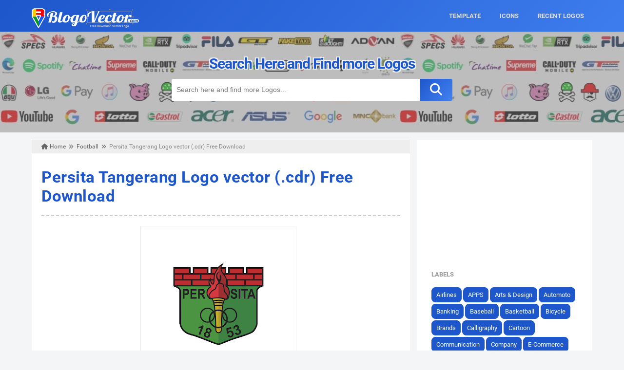

--- FILE ---
content_type: text/html; charset=UTF-8
request_url: https://www.blogovector.com/2019/02/persita-tangerang-logo-vector-cdr-free.html
body_size: 26614
content:
<!DOCTYPE html>
<html xmlns='http://www.w3.org/1999/xhtml' xmlns:b='http://www.google.com/2005/gml/b' xmlns:data='http://www.google.com/2005/gml/data' xmlns:expr='http://www.google.com/2005/gml/expr'>
<head>
<link href='https://www.blogger.com/static/v1/widgets/2944754296-widget_css_bundle.css' rel='stylesheet' type='text/css'/>
<script async='async' src='https://fundingchoicesmessages.google.com/i/pub-7803005899539166?ers=1'></script><script>(function() {function signalGooglefcPresent() {if (!window.frames['googlefcPresent']) {if (document.body) {const iframe = document.createElement('iframe'); iframe.style = 'width: 0; height: 0; border: none; z-index: -1000; left: -1000px; top: -1000px;'; iframe.style.display = 'none'; iframe.name = 'googlefcPresent'; document.body.appendChild(iframe);} else {setTimeout(signalGooglefcPresent, 0);}}}signalGooglefcPresent();})();</script>
<meta content='IvJmx6KXuzPkWnOlXtuBcIQQZnq8iLrqTJdBYNhnyo4' name='google-site-verification'/>
<meta content='603964499FF7B02E2E525DED1C0ADF12' name='msvalidate.01'/>
<meta content='31f61cff0f5c2e1b' name='yandex-verification'/>
<meta content='ZGdBVjhJK01Jem15Ymc0d2tqZDc2WEc3eEVpc0dTNkxHSzlBK0M4dW5ZVT01' name='dmca-site-verification'/>
<meta content='26a2021a1c69940409a3ecb2c48039fe' name='p:domain_verify'/>
<meta content='b4ec9a9959a6e583f7912190932cbb4e' name='p:domain_verify'/>
<!-- Meta dasar -->
<meta charset='UTF-8'/>
<meta content='width=device-width, initial-scale=1' name='viewport'/>
<link href='https://www.blogovector.com/2019/02/persita-tangerang-logo-vector-cdr-free.html' rel='canonical'/>
<meta content='blogger' name='generator'/>
<!-- Meta description dinamis + fallback -->
<meta content='Free download vector logo with various vector formats (EPS, AI, CDR, PNG), Logo vectors including vector signs, calligraphy, symbols, icons and more.' name='description'/>
<!-- Meta Robots -->
<meta content='index, follow, max-snippet:-1, max-image-preview:large' name='robots'/>
<!-- OpenID -->
<link href='http://www.blogger.com/openid-server.g' rel='openid.server'/>
<link href='https://www.blogovector.com/' rel='openid.delegate'/>
<!-- Meta tambahan -->
<meta content='BlogoVector' name='author'/>
<meta content='all' name='audience'/>
<meta content='blogger' name='generator'/>
<meta content='translate' name='google'/>
<meta content='general' name='rating'/>
<meta content='id' name='geo.country'/>
<meta content='Indonesia' name='geo.placename'/>
<!-- Preload Roboto Font -->
<link as='font' crossorigin='anonymous' href='https://fonts.gstatic.com/s/roboto/v15/CWB0XYA8bzo0kSThX0UTuA.woff2' rel='preload' type='font/woff2'/>
<link as='font' crossorigin='anonymous' href='https://fonts.gstatic.com/s/roboto/v15/d-6IYplOFocCacKzxwXSOFtXRa8TVwTICgirnJhmVJw.woff2' rel='preload' type='font/woff2'/>
<!-- Favicon -->
<link href='https://www.blogovector.com/favicon.ico' rel='icon' type='image/x-icon'/>
<!-- Title dinamis -->
<title>Persita Tangerang Logo vector (.cdr) Free Download - BlogoVector</title>
<!-- Open Graph & Twitter Card -->
<meta content='article' property='og:type'/>
<meta content='' property='og:title'/>
<meta content='' property='og:description'/>
<meta content='' property='og:url'/>
<meta content='' property='og:image'/>
<meta content='summary_large_image' name='twitter:card'/>
<meta content='' name='twitter:title'/>
<meta content='' name='twitter:description'/>
<meta content='' name='twitter:image'/>
<!-- Schema.org JSON-LD untuk artikel -->
<script type='application/ld+json'>
    {
      "@context": "https://schema.org",
      "@type": "BlogPosting",
      "mainEntityOfPage": {
        "@type": "WebPage",
        "@id": "<!--Can't find substitution for tag [post.url]-->"
      },
      "headline": "<!--Can't find substitution for tag [post.title]-->",
      "image": ["<!--Can't find substitution for tag [post.firstImage]-->"],
      "datePublished": "<!--Can't find substitution for tag [post.date.iso8601]-->",
      "dateModified": "<!--Can't find substitution for tag [post.date.iso8601]-->",
      "author": {
        "@type": "Person",
        "name": "Mul Yana"
      },
      "publisher": {
        "@type": "Organization",
        "name": "BlogoVector",
        "logo": {
          "@type": "ImageObject",
          "url": "https://blogger.googleusercontent.com/img/b/R29vZ2xl/AVvXsEg4c7zIqgX_dlOehQ7K8OWRT7yPetaaNzlZlWwxsWwi7_TLhHBZTL5g4tvMURNgdZyrAsRANbBZHpxNbBvR7eQnqE63Hk7mYSKSXisLVn2hg-spSqvKj5zce8Nync3rYIyeQgTDzFSYJaI/s1600/BlogoVector.png"
        }
      }
    }
    </script>
<!-- Blogger Script Loader -->
<meta content='text/html; charset=UTF-8' http-equiv='Content-Type'/>
<meta content='blogger' name='generator'/>
<link href='https://www.blogovector.com/favicon.ico' rel='icon' type='image/x-icon'/>
<link href='https://www.blogovector.com/2019/02/persita-tangerang-logo-vector-cdr-free.html' rel='canonical'/>
<link rel="alternate" type="application/atom+xml" title="BlogoVector - Atom" href="https://www.blogovector.com/feeds/posts/default" />
<link rel="alternate" type="application/rss+xml" title="BlogoVector - RSS" href="https://www.blogovector.com/feeds/posts/default?alt=rss" />
<link rel="service.post" type="application/atom+xml" title="BlogoVector - Atom" href="https://www.blogger.com/feeds/2205723264739132121/posts/default" />

<link rel="alternate" type="application/atom+xml" title="BlogoVector - Atom" href="https://www.blogovector.com/feeds/1087248832006699912/comments/default" />
<!--Can't find substitution for tag [blog.ieCssRetrofitLinks]-->
<link href='https://blogger.googleusercontent.com/img/b/R29vZ2xl/AVvXsEgb65mhAhewOBjjTEKVuoO31uKtgbx3jlxisoSlFz969MHD-bBGLGzsqsvIi4NRVa-6l2TJeB204uQH-7FC18dg8IeUGYBoKnBHMinM5HD2hQfqRy_7HsfRgxremFYc9SiVNBa1yHy-e84/s320/Persita+Tangerang+%255Bwww.blogovector.com%255D.png' rel='image_src'/>
<meta content='https://www.blogovector.com/2019/02/persita-tangerang-logo-vector-cdr-free.html' property='og:url'/>
<meta content='Persita Tangerang Logo vector (.cdr) Free Download' property='og:title'/>
<meta content='Free download vector logo with various vector formats (eps, ai, cdr, png), Logo vectors including vector signs, calligraphy, symbols, icons and more.' property='og:description'/>
<meta content='https://blogger.googleusercontent.com/img/b/R29vZ2xl/AVvXsEgb65mhAhewOBjjTEKVuoO31uKtgbx3jlxisoSlFz969MHD-bBGLGzsqsvIi4NRVa-6l2TJeB204uQH-7FC18dg8IeUGYBoKnBHMinM5HD2hQfqRy_7HsfRgxremFYc9SiVNBa1yHy-e84/w1200-h630-p-k-no-nu/Persita+Tangerang+%255Bwww.blogovector.com%255D.png' property='og:image'/>
<style type='text/css'>@font-face{font-family:'Roboto';font-style:normal;font-weight:400;font-stretch:100%;font-display:swap;src:url(//fonts.gstatic.com/s/roboto/v50/KFOMCnqEu92Fr1ME7kSn66aGLdTylUAMQXC89YmC2DPNWubEbVmZiAr0klQmz24O0g.woff2)format('woff2');unicode-range:U+0460-052F,U+1C80-1C8A,U+20B4,U+2DE0-2DFF,U+A640-A69F,U+FE2E-FE2F;}@font-face{font-family:'Roboto';font-style:normal;font-weight:400;font-stretch:100%;font-display:swap;src:url(//fonts.gstatic.com/s/roboto/v50/KFOMCnqEu92Fr1ME7kSn66aGLdTylUAMQXC89YmC2DPNWubEbVmQiAr0klQmz24O0g.woff2)format('woff2');unicode-range:U+0301,U+0400-045F,U+0490-0491,U+04B0-04B1,U+2116;}@font-face{font-family:'Roboto';font-style:normal;font-weight:400;font-stretch:100%;font-display:swap;src:url(//fonts.gstatic.com/s/roboto/v50/KFOMCnqEu92Fr1ME7kSn66aGLdTylUAMQXC89YmC2DPNWubEbVmYiAr0klQmz24O0g.woff2)format('woff2');unicode-range:U+1F00-1FFF;}@font-face{font-family:'Roboto';font-style:normal;font-weight:400;font-stretch:100%;font-display:swap;src:url(//fonts.gstatic.com/s/roboto/v50/KFOMCnqEu92Fr1ME7kSn66aGLdTylUAMQXC89YmC2DPNWubEbVmXiAr0klQmz24O0g.woff2)format('woff2');unicode-range:U+0370-0377,U+037A-037F,U+0384-038A,U+038C,U+038E-03A1,U+03A3-03FF;}@font-face{font-family:'Roboto';font-style:normal;font-weight:400;font-stretch:100%;font-display:swap;src:url(//fonts.gstatic.com/s/roboto/v50/KFOMCnqEu92Fr1ME7kSn66aGLdTylUAMQXC89YmC2DPNWubEbVnoiAr0klQmz24O0g.woff2)format('woff2');unicode-range:U+0302-0303,U+0305,U+0307-0308,U+0310,U+0312,U+0315,U+031A,U+0326-0327,U+032C,U+032F-0330,U+0332-0333,U+0338,U+033A,U+0346,U+034D,U+0391-03A1,U+03A3-03A9,U+03B1-03C9,U+03D1,U+03D5-03D6,U+03F0-03F1,U+03F4-03F5,U+2016-2017,U+2034-2038,U+203C,U+2040,U+2043,U+2047,U+2050,U+2057,U+205F,U+2070-2071,U+2074-208E,U+2090-209C,U+20D0-20DC,U+20E1,U+20E5-20EF,U+2100-2112,U+2114-2115,U+2117-2121,U+2123-214F,U+2190,U+2192,U+2194-21AE,U+21B0-21E5,U+21F1-21F2,U+21F4-2211,U+2213-2214,U+2216-22FF,U+2308-230B,U+2310,U+2319,U+231C-2321,U+2336-237A,U+237C,U+2395,U+239B-23B7,U+23D0,U+23DC-23E1,U+2474-2475,U+25AF,U+25B3,U+25B7,U+25BD,U+25C1,U+25CA,U+25CC,U+25FB,U+266D-266F,U+27C0-27FF,U+2900-2AFF,U+2B0E-2B11,U+2B30-2B4C,U+2BFE,U+3030,U+FF5B,U+FF5D,U+1D400-1D7FF,U+1EE00-1EEFF;}@font-face{font-family:'Roboto';font-style:normal;font-weight:400;font-stretch:100%;font-display:swap;src:url(//fonts.gstatic.com/s/roboto/v50/KFOMCnqEu92Fr1ME7kSn66aGLdTylUAMQXC89YmC2DPNWubEbVn6iAr0klQmz24O0g.woff2)format('woff2');unicode-range:U+0001-000C,U+000E-001F,U+007F-009F,U+20DD-20E0,U+20E2-20E4,U+2150-218F,U+2190,U+2192,U+2194-2199,U+21AF,U+21E6-21F0,U+21F3,U+2218-2219,U+2299,U+22C4-22C6,U+2300-243F,U+2440-244A,U+2460-24FF,U+25A0-27BF,U+2800-28FF,U+2921-2922,U+2981,U+29BF,U+29EB,U+2B00-2BFF,U+4DC0-4DFF,U+FFF9-FFFB,U+10140-1018E,U+10190-1019C,U+101A0,U+101D0-101FD,U+102E0-102FB,U+10E60-10E7E,U+1D2C0-1D2D3,U+1D2E0-1D37F,U+1F000-1F0FF,U+1F100-1F1AD,U+1F1E6-1F1FF,U+1F30D-1F30F,U+1F315,U+1F31C,U+1F31E,U+1F320-1F32C,U+1F336,U+1F378,U+1F37D,U+1F382,U+1F393-1F39F,U+1F3A7-1F3A8,U+1F3AC-1F3AF,U+1F3C2,U+1F3C4-1F3C6,U+1F3CA-1F3CE,U+1F3D4-1F3E0,U+1F3ED,U+1F3F1-1F3F3,U+1F3F5-1F3F7,U+1F408,U+1F415,U+1F41F,U+1F426,U+1F43F,U+1F441-1F442,U+1F444,U+1F446-1F449,U+1F44C-1F44E,U+1F453,U+1F46A,U+1F47D,U+1F4A3,U+1F4B0,U+1F4B3,U+1F4B9,U+1F4BB,U+1F4BF,U+1F4C8-1F4CB,U+1F4D6,U+1F4DA,U+1F4DF,U+1F4E3-1F4E6,U+1F4EA-1F4ED,U+1F4F7,U+1F4F9-1F4FB,U+1F4FD-1F4FE,U+1F503,U+1F507-1F50B,U+1F50D,U+1F512-1F513,U+1F53E-1F54A,U+1F54F-1F5FA,U+1F610,U+1F650-1F67F,U+1F687,U+1F68D,U+1F691,U+1F694,U+1F698,U+1F6AD,U+1F6B2,U+1F6B9-1F6BA,U+1F6BC,U+1F6C6-1F6CF,U+1F6D3-1F6D7,U+1F6E0-1F6EA,U+1F6F0-1F6F3,U+1F6F7-1F6FC,U+1F700-1F7FF,U+1F800-1F80B,U+1F810-1F847,U+1F850-1F859,U+1F860-1F887,U+1F890-1F8AD,U+1F8B0-1F8BB,U+1F8C0-1F8C1,U+1F900-1F90B,U+1F93B,U+1F946,U+1F984,U+1F996,U+1F9E9,U+1FA00-1FA6F,U+1FA70-1FA7C,U+1FA80-1FA89,U+1FA8F-1FAC6,U+1FACE-1FADC,U+1FADF-1FAE9,U+1FAF0-1FAF8,U+1FB00-1FBFF;}@font-face{font-family:'Roboto';font-style:normal;font-weight:400;font-stretch:100%;font-display:swap;src:url(//fonts.gstatic.com/s/roboto/v50/KFOMCnqEu92Fr1ME7kSn66aGLdTylUAMQXC89YmC2DPNWubEbVmbiAr0klQmz24O0g.woff2)format('woff2');unicode-range:U+0102-0103,U+0110-0111,U+0128-0129,U+0168-0169,U+01A0-01A1,U+01AF-01B0,U+0300-0301,U+0303-0304,U+0308-0309,U+0323,U+0329,U+1EA0-1EF9,U+20AB;}@font-face{font-family:'Roboto';font-style:normal;font-weight:400;font-stretch:100%;font-display:swap;src:url(//fonts.gstatic.com/s/roboto/v50/KFOMCnqEu92Fr1ME7kSn66aGLdTylUAMQXC89YmC2DPNWubEbVmaiAr0klQmz24O0g.woff2)format('woff2');unicode-range:U+0100-02BA,U+02BD-02C5,U+02C7-02CC,U+02CE-02D7,U+02DD-02FF,U+0304,U+0308,U+0329,U+1D00-1DBF,U+1E00-1E9F,U+1EF2-1EFF,U+2020,U+20A0-20AB,U+20AD-20C0,U+2113,U+2C60-2C7F,U+A720-A7FF;}@font-face{font-family:'Roboto';font-style:normal;font-weight:400;font-stretch:100%;font-display:swap;src:url(//fonts.gstatic.com/s/roboto/v50/KFOMCnqEu92Fr1ME7kSn66aGLdTylUAMQXC89YmC2DPNWubEbVmUiAr0klQmz24.woff2)format('woff2');unicode-range:U+0000-00FF,U+0131,U+0152-0153,U+02BB-02BC,U+02C6,U+02DA,U+02DC,U+0304,U+0308,U+0329,U+2000-206F,U+20AC,U+2122,U+2191,U+2193,U+2212,U+2215,U+FEFF,U+FFFD;}</style>
<style id='page-skin-1' type='text/css'><!--
/*
-------------------------------------------------
Blogger Template Style
Name       :  Gridisme Responsive Blogger Template
Designer   :  Bung Frangki
URL      :  http://www.bungfrangki.com
Date     :  May/4/2016
Update     :  -
Version    :  Free Version
Credit     :
- http://www.blogger.com
- http://fortawesome.github.io/Font-Awesome/
- http://fonts.gstatic.com/s/roboto/v15/2UX7WLTfW3W8TclTUvlFyQ.woff
- http://www.dte.web.id/
- http://masonry.desandro.com
-------------------------------------------------
*/
<!-- Variable definitions -->
<Group description="Komentar Baru Blogger (Contempo, Soho, Emporio, Notable)">
<Variable name="body.background" description="Body Background" type="background" color="#dddfe2" default="#dddfe2 none repeat scroll top left"/>
<Variable name="body.font" description="Font" type="font" default="normal 400 14px Roboto, Arial, sans-serif"/>
<Variable name="body.text.color" description="Text Color" type="color" default="#1d2129"/>
<Variable name="body.text.font" description="1"
type="font"
default="normal 400 14px Arial,sans-serif"/>
<Variable name="posts.background.color" description="2"
type="color"
default="#fff"/>
<Variable name="body.link.color" description="3"
type="color"
default="#1e56cc"/>
<Variable name="body.link.visited.color" description="4"
type="color"
default="#1e56cc"/>
<Variable name="body.link.hover.color" description="5"
type="color"
default="#1d2129"/>
<Variable name="blog.title.font" description="6"
type="font"
default="normal 400 14px Roboto,Arial,sans-serif"/>
<Variable name="blog.title.color" description="7"
type="color"
default="#fff"/>
<Variable name="header.icons.color" description="8"
type="color"
default="#fff"/>
<Variable name="tabs.font" description="9"
type="font"
default="normal 400 14px Roboto,Arial,sans-serif"/>
<Variable name="tabs.color" description="10"
type="color"
default="#ccc"/>
<Variable name="tabs.selected.color" description="11"
type="color"
default="#fff"/>
<Variable name="tabs.overflow.background.color" description="12"
type="color"
default="#fff"/>
<Variable name="tabs.overflow.color" description="13"
type="color"
default="#1d2129"/>
<Variable name="tabs.overflow.selected.color" description="14"
type="color"
default="#1d2129"/>
<Variable name="posts.title.color" description="15"
type="color"
default="#1d2129"/>
<Variable name="posts.title.font" description="16"
type="font"
default="normal 400 14px Roboto,Arial,sans-serif"/>
<Variable name="posts.text.font" description="17"
type="font"
default="normal 400 14px Roboto,Arial,sans-serif"/>
<Variable name="posts.text.color" description="18"
type="color"
default="#1d2129"/>
<Variable name="posts.icons.color" description="19"
type="color"
default="#1d2129"/>
<Variable name="labels.background.color" description="20"
type="color"
default="#1e56cc"/>
</Group>
#header-left {float:left;width:540px}#header-right {float:right;width:400px}#wrapper {width:970px;margin:0 auto;padding:0}#main-wrapper {width:650px;float:left}#sidebar-wrapper {float:right;width:300px}ul,ol{list-style:none}
.warning {
border: 1px solid;
margin: 15px 0px;
padding:15px 20px 15px 55px;
width: auto;
font: 12px verdana;
-moz-box-shadow: 0 0 5px #888;
-webkit-box-shadow: 0 0 5px#888;
box-shadow: 0 0 5px #888;
text-shadow: 2px 2px 2px #ccc;
-webkit-border-radius: 15px;
-moz-border-radius: 15px;
border-radius: 5px;
}
.warning { color: #565656;
background: rgb(255, 226, 114) url('https://sites.google.com/site/problogiz/my-icon/warning.png') no-repeat 10px center; }
/* Tikus download */
#downloadplay{overflow:hidden;padding:20px;margin:0px;background:#f3f2f2;border:1px solid #ddd;border-radius: 10px;height:80px}
.dp-wrapper{float:left;width:60%}
.dp-wrapper cv{font-size:12px;color:#444;width:auto}
.imgdp{float:left;margin-right:12px}
.imgdp img{width:80px;height:80px;border-radius:10px}
.titledp {font-size:16px;font-weight:Bold;color:#333}
.versidp{font-size:14px;color:#999;padding-left:10px}
a.dl{padding:7px;width:30%;max-width:auto;background-color:#1e56cc;border:1px solid rgba(255, 255, 255);color:#fff;border-radius:30px;font-size:16px;font-weight:none;text-align:center;float:right}
a.dl:hover{background-color:#357ae8;border-bottom:none;color:#fff}
@media only screen and (max-width:640px){.img-pertamax{height:auto}a.dl{width:98%}#downloadplay{height:auto}.dp-wrapper{float:none;width:100%}.imgdp{float:none}ul#relpost_img_sum li{float:left;list-style:none;overflow:hidden;width:90%}}
.post-body h3,
.post-body h5,
.post-body h6{position:relative;margin:0 0 10px;padding:10px 0;border-bottom:2px solid #e0e0e0;font-weight:500;letter-spacing:1px}
.post-body h3{font-size:120%;}
.post-body h5{font-size:100%;}
.post-body h6{font-size:80%;}
.post-body h3:before,
.post-body h5:before,
.post-body h6:before{content:'';position:absolute;bottom:-2px;left:0;right:0;background:#3284cd;width:10%;height:2px;

--></style>
<style type='text/css'>
@font-face {
  font-family: 'Roboto';
  font-style: normal;
  font-weight: 400;
  src: local('Roboto'), local('Roboto-Regular'), url(//fonts.gstatic.com/s/roboto/v15/CWB0XYA8bzo0kSThX0UTuA.woff2) format('woff2'), url(//fonts.gstatic.com/s/roboto/v15/2UX7WLTfW3W8TclTUvlFyQ.woff) format('woff');
}
@font-face {
  font-family: 'Roboto';
  font-style: normal;
  font-weight: 700;
  src: local('Roboto Bold'), local('Roboto-Bold'), url(//fonts.gstatic.com/s/roboto/v15/d-6IYplOFocCacKzxwXSOFtXRa8TVwTICgirnJhmVJw.woff2) format('woff2'), url(//fonts.gstatic.com/s/roboto/v15/d-6IYplOFocCacKzxwXSOD8E0i7KZn-EPnyo3HZu7kw.woff) format('woff');
}
body{font-family:Roboto,arial,sans-serif;font-size: 15px;color: #3e3e3e;line-height:1.5em;margin: 0;text-decoration:none;background: #f4f5f6}
a,a:link,a:visited,a:active {color:none;text-decoration:none;}a:hover{color:#054dc4}
.left{float:left}.right{float:right}#addcodemiddle{display: none;}h2.date-header{display:none}
.quickedit, .quickedit img {display:none !important;width:0 !important;height:0 !important}

/* Subscribe Box */
#subscribe-css{position:relative;padding:20px 0;background:#1a2947;overflow:hidden;border-top:4px solid #eee;}
.subscribe-wrapper{color:#fff;font-size:16px;line-height:normal;margin:0;text-align:center;text-transform:none;font-weight:400;width:100%}
.subscribe-form{clear:both;display:block;overflow:hidden}
form.subscribe-form{clear:both;display:block;margin:0;width:auto;overflow:hidden}
.subscribe-css-email-field{background:#415471;color:#ccc;margin:10px 0;padding:15px 20px;width:35%;border:0}
.subscribe-css-email-button{background:#1e56cc;color:#fff;cursor:pointer;font-weight:700;padding:14px 30px;margin-left:15px;text-transform:none;font-size:16px;border:0;border-radius:3px;transition:all .6s}
.subscribe-css-email-button:hover{background:#4d90fe;}
#subscribe-css p.subscribe-note{margin:16px;text-align:center;color:rgba(255,255,255,.6);font-size:180%;font-weight:400;line-height:normal;}
#subscribe-css p.subscribe-note span {position:relative;overflow:hidden;font-weight:700;transition:all .5s}
#subscribe-css p.subscribe-note span.itatu {font-weight:400;font-style:italic;color:rgba(255,255,255,.6);text-transform:lowercase}
#subscribe-css p.subscribe-note span.itatu:before,#subscribe-css p.subscribe-note span.itatu:after{display:none}
#subscribe-css p.subscribe-note span:before{content:'';position:absolute;bottom:-2px;left:0;width:0;height:3px;margin:10px 0 0;background:rgba(255,255,255,.1);transition:all .5s}
#subscribe-css:hover p.subscribe-note span:before{width:100%;}
/* Header wrapper */
#wrapper {width:100%;overflow:hidden;margin:0 auto;padding:0}
#content-wrapper{margin:10px auto 10px;padding:0;word-wrap: break-word;position:relative}
#header-wrapper{transition:all .3s ease-in;background: linear-gradient(-50deg, #4d90fe, #1e56cc, #4d90fe, #1e56cc);background-size: 400% 400%;margin:0 auto 5px;padding:0;width:100%;display:inline-block}
#main-header{margin:0 auto;padding:0;width:100%;word-wrap: break-word;list-style:none !important}
#header-left{padding:0; margin:0; width:250px;height:60px; float:left;position:relative;overflow:hidden;transition:all .3s ease-in;}
#header-right {margin:0;padding:0;float:right;width:65%;position:relative;transition:all .3s ease-in;}
.logo {position:absolute;left:0;top:17px;z-index:1}
.header,#header,#header .description{position:absolute;top:-9999px;left:-9999px;height:0;width:0}
/* Menu */
.navi{clear:both;font-family:'Roboto', sans-serif;width:100%;padding:0;margin:0 auto;z-index:999;float:right;text-align:right;height:65px;overflow:hidden;transition:all .3s ease-in;}.navi ul{margin:0 auto;padding:7px 0 0}.navi li{display:inline-block;margin:15px 0}.navi li a{display:block;color:#dedede;font-weight:700;padding:0 17px;font-size:13px;text-transform:uppercase;letter-spacing:0.2px}.navi li a:hover{color:#fafafa}.navi li.last a{background:#1e56cc;padding:8px 14px 7px!important;border-radius:3px;color:#fff !important}.navi li.last a:hover{background:#fafafa;color:#1a2947 !important}
.menu{margin:0 auto;padding:0;position:relative}.menu ul{margin:0 auto;padding:0;text-align:center;max-width:970px;margin:0 auto}.menu ul li{display:inline-block;margin:12px 0 7px}.menu ul li a{display:block;color:#1e56cc ;padding:0 5px;font-size:13px;font-weight:bold;text-transform:uppercase;letter-spacing:0.3px}.menu ul li a:hover{color:#4d90fe}
#show-menu,#close-menu{transition:all .3s ease-in;display:none}
/* Search box */
#search-wrapper{background:#bdbdbd url(https://blogger.googleusercontent.com/img/b/R29vZ2xl/AVvXsEjFwz3wkiY678r1DPrq0S2XiMM0uVrXLwZexZ1nR8fMjoTSuiZlC4JedrCp9Hb_HvYEiiRab5CkLlSuWbD2JqycHAM9kYnssMtf-pZYbyquvK1UmXXVutb-o28M1Tj4mAj_ObKMwNwmoeyPt6B2CPIVYJeofLWfp2kJjSprBfWXcGkgxi4/s1600/Untitled-2.webp) repeat-x;width:100%;margin:0 auto;padding:5px 0 60px;display:inline-block}
#search-box{position:relative;width:45%;margin:0 auto 5px;border-radius:3px;overflow:hidden}
.search-teks p {
  font-family: Roboto, sans-serif;
  color: #1e56cc;
  font-size: 30px;
  font-weight: 700 !important;
  margin: 40px 10px 10px;
  text-align: center;
  line-height: 1.4em;
  text-transform: initial;
  letter-spacing: -1px;

  /* Outline effect */
  text-shadow:
    -2px -2px 0 #f1f1f1,
     2px -2px 0 #f1f1f1,
    -2px  2px 0 #f1f1f1,
     2px  2px 0 #f1f1f1;
}
#cse-search-box{position:relative;line-height:1.5em;margin:0;padding:0;font-weight:normal;color:#2d2d2d !important;border-radius:3px}
#search-text{font-size:14px;color:#2d2d2d !important;border-width:0;background:transparent}
#search-box input[type="text"]{background:#fff;width:90%;padding:0 20px 0 10px;height:45px;line-height:45px;color:#2d2d2d !important;outline:none;}
#search-button{background: linear-gradient(-50deg, #4d90fe, #1e56cc, #4d90fe, #1e56cc);background-size: 400% 400%;animation: Gradient 15s ease infinite ;letter-spacing:0.3px;padding:0 21px;height:45px;line-height:45px !important;position:absolute;top:0;right:0;z-index:1;font-size:25px !important;font-weight:700 !important;color:#fff;text-align:center;border-width:0;cursor:pointer;text-transform:uppercase}
#search-button:hover{background: linear-gradient(-50deg, #1e56cc, #4d90fe, #1e56cc, #4d90fe);background-size: 400% 400%;animation: Gradient 15s ease infinite }
/* Ads wrapper */
.ads-wrapper{width:100%;max-width:1150px;height:auto;margin:0 auto;padding:0 !important;text-align:center;list-style:none;z-index:9999}
.ads-wrapper img{width:auto;max-width:100%;height:auto;z-index:9999}
.ads1 .widget-content,.ads2 .widget-content{margin:20px auto 25px;padding:0;list-style:none;z-index:9999}
/* Reset */
#main-header, #content-wrapper,#search-box {max-width:1150px;transition:all .3s ease-in;}
/* Main wrapper */
#main-wrapper {width:67.5%;float: left;padding: 0;margin:0 auto;word-wrap: break-word;overflow: hidden}
/* post info */
.post-info{display:none;position:relative;margin:0 auto;padding:10px 0 15px 35px;color:#aaa !important;overflow:hidden;text-transform:uppercase;text-align:left;font-size:12px!important}.author a, .post-comment-link a{text-transform:capitalize;font-weight:normal;color:#1e56cc !important;margin:0;border:none}.post-author{color:#aaa;text-transform:capitalize !important}.post-author a{font-weight:bold;font-style:normal;text-transform:capitalize !important}
.clock a{font-weight:400 !important;color:rgba(0, 0, 0, 0) !important;margin:0;text-transform:capitalize !important;font-size:11px;}
.authoricon{position:absolute;left:0;top:9px;width:10px;height:10px;background:#ddd;border-radius:99em;border:none !important}
.post-icons{font-size:12px;margin-left:5px;border:none !important}
img.img-circle{border-radius:99em;width:25px;height:25px;border:none !important}
/* Reset post css */
.post h2{color:#1e56cc !important;margin:0;padding:0;font-size:220% !important;line-height:1.2em;font-weight:bold}
.post-body {background:#fff;margin:0;line-height: 1.6em;}.post h2 a,.post h2 a:hover {color:#4c4c4c}
.mobile h1,.mobile h2 {margin:0 15px 10px !important}.updated{text-decoration:none !important}
/* bullet dan nummber */
.post-body ul {margin: 5px 0 5px 10px;padding: 0 0 0 20px;list-style-type: inherit;}
.post-body ol {margin: 5px 0 5px 10px;padding: 0 0 0 20px;list-style-type: decimal;}
.resource{padding:0;color: #66798a;font: normal normal 11px/normal Tahoma,Verdana,Arial,Sans-Serif;width:auto}
/* Sidebar wrapper */
#sidebar-wrapper {width:360px;float: right;word-wrap: break-word;overflow: hidden;list-style:none}
#sidebar1 h2, #sidebar2 h2, #sidebar3 h2, #sidebar5 h2, #sidebar6 h2 {color:#999;text-transform:uppercase !important;font-size:13px;font-weight:bold;margin:0 auto;display:block;padding:0 0 15px;width:300px;}
#sidebar1,#sidebar2,#sidebar3,#sidebar5,#sidebar6{background:#fff;padding:10px 0!important;margin:0 auto 10px;max-width:360px}
#sidebar1 .widget-content,#sidebar2 .widget-content,#sidebar4 .widget-content,#sidebar5 .widget-content,#sidebar6 .widget-content{width:300px;max-width:300px;margin:0 auto}
 #ContactForm1{display:none}
.makesticking{background:#fff;max-width:360px;position:fixed!important;top:15px;z-index:0}
/* Artikel Baru */
#sidebar3 {padding:35px 0 20px!important}
#sidebar3 a:link, #sidebar3 a:visited{font-weight:normal}#sidebar3 ul{width:100%;display:block;margin-top:-5px;padding:0 0 10px}#sidebar3 ul li {margin:0 !important;padding:11px 0 !important;position:relative;border-bottom:1px dotted #ddd !important}#sidebar3 ul li a {font-weight:700 !important;color:#444 !important;text-decoration:none;transition: all 0.3s ease-out 0s !important;line-height:1.4em !important;font-size:15px}#sidebar3 ul li a:hover {color:#1e56cc !important;}#sidebar3 ul li .item-title a{font-weight:700;font-size:12px;color:inherit;text-decoration:none}
/* CSS Popular Post */
#sidebar4{margin:0 auto 30px!important;padding: 0!important;max-width:360px}
#sidebar4 h2, #sidebar4 h3, #sidebar4 h4 {margin:0 auto !important;padding:0 0 15px !important;color:#999;text-transform:uppercase !important;font-size:13px;font-weight:bold;}
.PopularPosts ul{list-style:none;margin:0;padding:5px 0 0;overflow:hidden;border-top:none;}
.PopularPosts li,.PopularPosts li img,.PopularPosts li a,.PopularPosts li a img {margin:0;padding:0;list-style:none;border:none;background:none;outline:none;}
.PopularPosts ul {margin:0;list-style:none;color:#64707a;}
.PopularPosts ul li {margin:0 0 10px;padding:0;position:relative;overflow:hidden;border-radius:5px}
.PopularPosts ul li:first-child {border-top:none;}
.PopularPosts ul li:last-child {border-bottom:none;}
.PopularPosts ul li a:hover {color:#1e56cc!important;}
.PopularPosts .widget-content ul li:hover .item-title{bottom:0}
.PopularPosts .item-title a,.PopularPosts .item-title a:hover{color:#fff !important;font-weight:bold !important;font-size:16px !important}
.PopularPosts .item-title{padding:1em!important;position:absolute;bottom:-100px;left:30px;right:0;text-align:right;display:inline-block;background:rgba(41,45,46,.5);transition:all .2s ease-in-out}
.PopularPosts .widget-content ul li:hover a,.PopularPosts .widget-content ul li a:hover{color:#fff !important}
.PopularPosts ul li img {width:100%;height:auto;transition:all .3s ease-in-out;}
.PopularPosts .item-thumbnail {display: flex;align-items: center;justify-content: center;width:360px;height:100px;margin:0;border-radius:3px !important;overflow:hidden}
.PopularPosts .item-snippet{display:none}
.profile-img{display:inline;opacity:1;margin:0 6px 3px 0;}
.PopularPosts .item-title {padding-bottom:.2em;padding:0 5px;}
.PopularPosts .widget-content ul li:before{color: #fff;counter-increment: count;content: counter(count);position: absolute;left: 0px;text-align: center;top: 0;font: bold 80px/1 Sans-Serif;z-index: 51;transition: all .4s;height:100px;min-width: 30px;font-size: 18px;line-height: 100px;background:rgba(26,27,30,.7);font-weight: 800;text-align: center;padding:0;opacity:0.7;}
.PopularPosts ul{counter-reset:count;}
/* Label Cloud */
.label-size-1,.label-size-2,.label-size-3,.label-size-4,.label-size-5 {background:#1e56cc;border-radius: 8px;font-size:100%;opacity:10}
.cloud-label-widget-content{text-align:left}
.label-size {transition: all 0.25s;-moz-transition: all 0.25s;-webkit-transition: all 0.25s;line-height:1.2;display: block;float: left;margin: 0 3px 3px 0;color: #1e56cc;font-size: 13px;text-transform: capitalize;border: 1px solid #1e56cc;}
.label-size a,.label-size span{display: inline-block;color: #fff;padding: 7px 9px;}
.label-size:hover {border: 1px solid #357ae8;}
.label-size:hover a, .label-size:hover .label-count {background: #357ae8;border-radius: 4px}
.label-count {margin-left: -12px;margin-right: 0px;}
.list-label-widget-content ul li {display: block;margin: 0 0 5px;}
.list-label-widget-content ul li:last-child {margin-bottom: 10px}
/* Css Breadcrumbs */
.breadcrumbs{background:#eee;line-height:1.2em;width:auto;overflow:hidden;margin:0;padding:5px 20px;border-top:1px solid #dedede;border-bottom:1px solid #dedede;font-size:80%;color:#888;font-weight:400;text-overflow:ellipsis;-webkit-text-overflow:ellipsis;white-space:nowrap}
.breadcrumbs a{display:inline-block;text-decoration:none;transition:all .3s ease-in-out;color:#666;font-weight:400}
.breadcrumbs a:hover{color:#11589D}
.breadcrumbs svg{width:16px;height:16px;vertical-align:-4px}
.breadcrumbs svg path{fill:#666}bs a:hover {color:#3c61ad;}
/* more css */
.separator{float:none;max-width:100%; height: auto; width: auto; padding:0;margin:20px auto 20px;text-align:center !important;overflow:hidden}.separator img, .separator a img{max-width:100% !important; height: auto;width:auto !important;margin:0 0 0 -10px; padding:0;text-align:center !important;}.ket {font-size:11px;color:#aaa;text-align:center !important}.getit{list-style:none;margin:0 auto;text-align:center;position:relative;font-size:12px !important}.getit a {color:#c8c8c8 !important;background:#4f5c79;padding:3px 8px;text-align:center;list-style:none !important;border-radius:3px;}
/* footer-wrapper */
#footer-wrapper {background:#1a2947;margin:20px auto 0;padding:25px 0;width:100%;text-align:center;color:#ccc !important;font-size:12px;border-top:1px solid #c9c9c9}#footer-wrapper a{color:#4588f3 !important;list-style:none !important}#footer-wrapper a:hover{color:#1e56cc !important}
.credit-wrapper{margin:0 auto;padding:0 15px;list-style:none !important}
/* Nextprev css */
#blog-pager{background:#fff;text-align:center;width:100%;padding:5px 0;margin:0;display:inline-block;border-top: 0px dashed #eaeaea}#blog-pager .home-link {display:none}#blog-pager a{display: block;margin: 15px 40px 20px;padding:0;color: #888;font-weight:700;font-size:110%}#blog-pager a:hover {text-decoration: none;color: #d3c61a}#blog-pager a.blog-pager-older-link {float:right !important}#blog-pager a.blog-pager-newer-link{float:left !important}
.feed-links { clear: both;display:none;}

/* CSS Comments */
#comments-block {
  margin: 15px 0;
}
#comments-block .comment-author {
  border-radius: 4px 4px 0 0;
  background: rgba(0, 0, 0, 0.03);
  padding: 15px 15px 0;
}
#comments-block .comment-body {
  background: rgba(0, 0, 0, 0.03);
  padding: 30px 15px 25px;
  margin: 0 0;
}
#comments-block .comment-body p {
  margin: 0;
}
#comments-block .comment-footer {
  border-radius: 0 0 4px 4px;
  background: rgba(0, 0, 0, 0.03);
  padding: 0 15px 15px;
  margin: 0 0 20px;
  font-size: 0.88rem;
}
#comments-block .avatar-image-container {
  display: inline-block;
  margin-right: 4px;
  margin-bottom: -10px;
  background: #888;
  border-radius: 17px;
}
#comments-block .avatar-image-container img {
  display: block;
}
#comments-block .comment-footer a {
}
p.comment-footer {
  display: inline-block;
  font-weight: bold;
  margin: 0;
}
h4#comment-post-message {
  display: none;
  margin: 0 0 0 0;
}
.comments{
  clear: both;
  margin-top: 10px;
  margin-bottom: 0
}
.comments .comments-content{
  font-size: 14px;
  margin-bottom: 30px
}
.comments .comments-content .comment-thread ol{
  text-align: left;
  margin: 13px 0;
  padding: 0;
  list-style: none;
}
.comment .avatar-image-container {
  background: rgba(0, 0, 0, 0.03);
  border-radius: 20px;
  float: left;
  max-height: 36px;
  overflow: hidden;
  width: 36px;
  height: 36px;
    background-repeat: no-repeat;
    background-position: 8px 7px;
}
.comments .avatar-image-container img {
    max-width: 36px;
    border-radius: 17px;
}
.comments .comment-block {
  background: rgba(0, 0, 0, 0.03);
  position: relative;
  padding: 20px;
  margin-left: 45px;
  border-radius: 10px;
  word-break: break-word;
}
.comments .comments-content .comment-replies{
  margin:10px 0;
  margin-left:45px
}
.comments .comments-content .comment-thread:empty{
  display:none
}
.comments .comment-replybox-single {
  margin-left:45px;
  margin: 20px 0;
}
.comments .comments-content .comment{
  margin-bottom:6px;
  padding:0
}
.comments .comments-content .comment:first-child {
  padding:0;
  margin:0
}
.comments .comments-content .comment:last-child {
  padding:0;
  margin:0
}
.comments .comment-thread.inline-thread .comment, .comments .comment-thread.inline-thread .comment:last-child {
  margin:0px 0px 5px 14%
}
.comment .comment-thread.inline-thread .comment:nth-child(6) {
  margin:0px 0px 5px 12%;
}
.comment .comment-thread.inline-thread .comment:nth-child(5) {
  margin:0px 0px 5px 10%;
}
.comment .comment-thread.inline-thread .comment:nth-child(4) {
  margin:0px 0px 5px 8%;
}
.comment .comment-thread.inline-thread .comment:nth-child(3) {
  margin:0px 0px 5px 4%;
}
.comment .comment-thread.inline-thread .comment:nth-child(2) {
  margin:0px 0px 5px 2%;
}
.comment .comment-thread.inline-thread .comment:nth-child(1) {
  margin:0px 0px 5px 0;
}
.comments .comments-content .comment-thread{
  margin:0;
  padding:0
}
.comments .comments-content .inline-thread{
  margin:0
}
.comments .comments-content .icon.blog-author {
  display:inline;
  height: 18px;
  margin: 0 0 -4px 6px;
  width: 18px;
}
.comments .comments-content .icon.blog-author::after {
  content:"author";
  background: rgba(0, 0, 0, 0.36);
  color: #fff;
  padding: 2px 6px;
  border-radius: 10px;
  font-size: 11px;
}
.comments .comments-content .comment-header {
  font-size:14px;
  margin: 0 0 15px;
}
.comments .comments-content .comment-content {
  margin: 0 0 15px;
  text-align: left;
  line-height: 1.6;
}
.comments .comments-content .datetime {
  margin-left: 6px;
}
.comments .comments-content .datetime a {
  color: #444;
    font-size:10px;
}
.comments .comments-content .user a {
  color: #1e56cc;
  font-weight: bold;
  font-style: normal;
}
.comments .comment .comment-actions a {
  display: inline-block;
    background: #1e56cc;
    color: #fff;
    border-radius: 8px;
  font-size: 13px;
    padding: 5px 5px;
  line-height: 10px;
  margin: 4px 4px 0 0;
}
.comments .continue a {
  display:inline-block;
  font-size:13px;
    color: #1e56cc;
  padding: .5em;
}
.comments .comment .comment-actions a:hover, .comments .continue a:hover{
  text-decoration:underline;
}
.pesan-komentar:not(:empty) {
    padding: 10px;
    background: #f9f9f9;
  margin-bottom: 5px;
}
.deleted-comment {
  font-style: italic;
  opacity: .5;
}
.comments .comments-content .loadmore {
    cursor: pointer;
    margin-top: 3em;
    max-height: 3em
}

.comments .comments-content .loadmore.loaded {
    max-height: 0;
    opacity: 0;
    overflow: hidden
}
.comments .thread-chrome.thread-collapsed {
    display: none
}
.comments .thread-toggle {
    display: inline-block
}
.comments .thread-toggle .thread-arrow {
    display: inline-block;
    height: 6px;
    margin: .3em;
    overflow: visible;
    padding-right: 4px;
    width: 7px
}
.comments .thread-expanded .thread-arrow {
    background: url("[data-uri]") no-repeat scroll 0 0 transparent
}
.comments .thread-collapsed .thread-arrow {
    background: url("[data-uri]") no-repeat scroll 0 0 transparent
}
.comments .hidden {
    display: none
}

@media screen and (max-device-width:480px) {
    .comments .comments-content .comment-replies {
        margin-left: 0
    }
}

/* CSS Post Table */
.tg  {border-collapse:collapse;border-spacing:0;border-color:#e5e5e5;}
.tg td{font-family:Roboto, arial, sans-serif;font-size:15px;padding:2px 5px;border-color:#e5e5e5;border-style:solid;border-width:0px;overflow:hidden;word-break:normal;border-top-width:1px;border-bottom-width:1px;border-color:black;}
.tg th{font-family:Roboto, arial, sans-serif;font-size:15px;font-weight:normal;padding:2px 5px;border-style:solid;border-width:0px;overflow:hidden;word-break:normal;border-top-width:1px;border-bottom-width:1px;border-color:black;}
.tg .tg-szcf{background-color:#fdfdfd;border-color:#e5e5e5;text-align:left}
.tg .tg-gadi{font-weight:bold;background-color:#f3f2f2;border-color:#e5e5e5;text-align:left}


/* Short codes */
.button{list-style:none;text-align:center;border:none;margin:0 auto;clear:both;text-decoration:none}
.button ul {margin:25px auto;padding:0}
.button li{display:inline;margin:0 3px !important;padding:0 !important;list-style:none;}
.button li a.demo,.button li a.download{list-style:none;position:relative;display:inline-block;vertical-align:top;height:45px;line-height:45px;padding:0 20px;font-size:15px;color:#fff;font-weight:bold;text-align:center;text-decoration:none;cursor:pointer;width:100%;max-width:155px;border-radius:5px}
.button li a.demo{background:#6e7890;border-bottom:4px solid #46526e}
.button li a.download{background:#2cc180;border-bottom:4px solid #177e51}
.button li a.demo:hover,.button li a.download:hover {opacity:.9}
.first-letter{float:left;color:#30a8e6;font-size:75px;line-height:60px;padding-top:4px;padding-right:8px;padding-left:3px;font-family:Georgia}
#flippy {text-align:center;margin:20px auto;}
#flippy button{position:relative;display:inline-block;vertical-align:top;height:36px;line-height:36px;padding:0 20px;font-size:13px;color:#fff;text-align:center;text-decoration:none;border-radius:2px;cursor:pointer;background:#e94e36;border:0}
#flippy button:hover, #flippy button:focus {background:#d5452f;color:#fff;outline:none;}
/* Responsive */
@media screen and (max-width: 1024px) {
#main-header, #content-wrapper {max-width:992px}
#main-wrapper{width:60%}
#search-box{width:60%}
}
@media screen and (max-width: 992px) {
#main-header, #content-wrapper {max-width:880px}
#main-wrapper{width:57%}
#subscribe-css{max-width:auto}
.ads1,.ads2{margin:0 15px}
}
@media screen and (max-width:880px){
#main-header, #content-wrapper {max-width:768px}
#main-wrapper{width:55%}
.post h2{font-size:190%}
}
@media screen and (max-width:768px){
#sidebar-wrapper{width:100%;max-width:100%;margin:auto;padding:25px 0 0;float:none}
#header-left,#main-wrapper{width:100%}#sidebar1 .widget-content,#sidebar5 .widget-content{text-align:center !important}
#header-right{float:none;text-align:center;margin:0 auto 10px;padding:0;width:100%}
.logo {position:relative;margin:0 auto 30px;text-align:center;padding:0}
.navi {float:none;text-align:center}
.navi ul{padding:5px 0 15px}
.navi li{margin:8px 0 0}
#search-box{width:75%}
}
@media screen and (max-width:667px){
#search-box{width:90%}
}
@media screen and (max-width:600px){
.navi {height:auto}
.post h2 {font-size:185%}
.menu ul{padding-bottom:10px}.menu ul li{margin:10px 0 0}
#search-box input[type="text"]{border-radius:3px !important;text-align:center;width:100%;padding:0 !important}
#search-button{position:relative;width:100%;max-width:100%;border-radius:3px;margin-top:8px}
}
@media screen and (max-width:480px){
.post h2 {font-size:170%}
.footer-left{width:100%;margin:0}
}
@media screen and (max-width:414px){
.post h2 {padding:10px 0 4px}
#comments{padding:15px 20px}
.comment_groups{padding:10px 15px 0;margin:0 0 20px}
}
@media screen and (max-width:320px){
.post h2 {font-size:140%}
.logo img{width:auto;height:auto}
#sosmed ul li a{width:125px;max-width:125px}
}
@media screen and (max-width:240px){
.post h2 {font-size:120%}
#sosmed ul li a{width:118px;max-width:118px}
}
/* Status msg */
.status-msg-body{padding:10px 0 ; display:none}
.status-msg-wrap{display:none; font-size:14px; margin-left:1px;  width:100%; color:#666;  }
.status-msg-wrap a{color:orange !important;  }
.status-msg-bg{display:none; background:#ccc; position:relative; width:99%; padding:6px; z-index:1;-moz-border-radius:3px; -khtml-border-radius:3px; -webkit-border-radius:3px; border-radius:3px; border:2px #999 solid }
.status-msg-border{display:none; border:none; position:relative; width:99%}
  
  /* Safelink */
.button1{display: inline-block;padding: 10px 25px;margin: 15px 0 10px 0;border: 1px solid #ddd;font-size: 14px;font-weight: 700;color: #414141;border-radius: 30px;cursor: pointer;transition:  all 0.3s ease}
.button1:hover{background-color: #1e56cc;border-color: #1e56cc;color: #fff}
.ads-top{padding: 5px 0 15px 0;text-align: center}
.ads-left,.ads-right{display: inline-block;float: left;margin: 5px 15px 0 0}
.ads-right{float: right;margin: 5px 0 0 15px}
.visit-link,#daplong{margin-right: 0;padding: 7px 30px;line-height: 25px;font-family: Lato, sans-serif;transition: all 0.3s ease-in-out}
.visit-link{padding: 7px 50px}
#HTML99,#HTML99 .widget-content{border: 0!important;margin: 0!important;padding: 0!important}
/* Responsive */
@media screen and (max-width: 768px){.ads-left,.ads-right{display: block;float: none;margin: 5px 0 0;text-align: center}}

</style>
<style type='text/css'>
.post {background:#fff;padding:5px 20px}
.post h2 {letter-spacing:0.5px;margin-bottom:20px;border-bottom:2px dashed #cccccc;padding-bottom:20px}
.post h2 a,.post h2 a:hover {color:#1e56cc}
.post-info{margin:0 0 25px;padding-bottom:0px;border-bottom:2px dashed #eaeaea}
#main-wrapper{margin-bottom:30px !important}
/* lightbox image, etc */
.CSS_LIGHTBOX {z-index:99999999!important;}
.CSS_LIGHTBOX_BG_MASK_TRANSPARENT {opacity:.95!important;}
.CSS_LIGHTBOX_SCALED_IMAGE_IMG {width:auto!important;max-width:100%;box-shadow:0 0 10px rgba(0,0,0,0.1);}
.CSS_LIGHTBOX_BTN_CLOSE {background: url('https://blogger.googleusercontent.com/img/b/R29vZ2xl/AVvXsEjPeLMFlzlW9-mf1ZiHgz-KTzVhv61sqxhsP1k_gUxpROgMfKkIH4fErgRalylM66k0-s1d_0ndC_ms-9shZw04XBT7eHyMuIzQQuzfMB0cndAc6UHdoiQdghka83Z7_hccN8QWtedD/s1600/delete.png') no-repeat!important;width:32px!important;height:32px!important;top:30px!important;opacity:0.7;transition:all .3s;}
.CSS_LIGHTBOX_BTN_CLOSE:hover{opacity:1;}
.CSS_LIGHTBOX_BTN_CLOSE_POS {right:10px!important;}
.CSS_LIGHTBOX_BG_MASK{background-color:rgba(0,0,0,0.8)!important}
.CSS_LIGHTBOX_FILMSTRIP{background-color:rgba(0,0,0,0.5)!important}

/* Share button */
.share-this-pleaseeeee {
  content: '';
  top:0;
  width: 100%;
  border-top: 2px dashed #cccccc;
display: block;
margin: 20px 0;

}
#share-container {
margin: 20px auto;
overflow: hidden;
}
#share {
width: 100%;
text-align: center;
}
#share a {
width: 20%;
height: 40px;
display: block;
font-size: 24px;
color: #fff;
transition: opacity 0.15s linear;
float: left;
}
#share a:hover {
opacity: 0.8;
}
#share i {
position: relative;
top: 50%;
transform: translateY(-50%);
}
#share a:first-child {
border-radius: 3px 0 0 3px;
}
#share a:last-child {
border-radius: 0 3px 3px 0;
}
.facebook {
background: #3b5998;
}
.twitter {
background: #55acee;
}
.googleplus {
background: #dd4b39;
}
.linkedin {
background: #0077b5;
}
.pinterest {
background: #cb2027;
}
.whatsapp {
background: #25d366;
}


/* tag posts */
.post-body h2{position:relative;font-size:18px !important;line-height:1.4em;margin:9px 0 15px;font-weight:bold !important;color:#1e56cc !important;display:block;padding:0 !important;letter-spacing:1px !important}
.post-body h3{position:relative;font-size:15px !important;line-height:1.2em;margin:8px 0 10px;font-weight:bold !important;color:#555 !important;text-transform:uppercase;letter-spacing:1px !important} 
.post-body b{color:#2d2d2d !important;font-weight:bold}
/* blockquote */
.post blockquote {line-height:1.6em !important;position:relative;width:auto;padding:1.7em 1.5em;margin:20px auto;background:#eee;border:1px solid #1e56cc;border-left:5px solid #1e56cc;overflow:auto;color:#666;font-family:Georgia,serif;font-size:14px;display:block}
/* Iklan punya */
.adspost1{padding:0;width:auto;text-align:center;height:auto;margin:10px auto 7px;display:block}.adspost2{margin:15px 25px;display:block;text-align:center;width:auto}.adstautan{margin-left:20px;margin-right:5px;float:left;display:block;}.adsimple img{width:100%;max-width:100%;height:auto;padding:0}.adsimple{width:100%;max-width:100%;height:auto;padding:10px 0 0;overflow:hidden;text-align:center;}.adskeep{margin:0 20px;text-align:center}
/* Middel ads */
.middle-ads{padding:0;width:auto;text-align:center;height:auto;margin:5px auto 0;display:block}
.middle-ads h4 {color:#bbb;text-align:center;margin:0 auto 7px;font-weight:normal !important;letter-spacing:1.5px;padding:0;font-size:90%}
/* Info Tips dan Warning */
.info, .tips {line-height: 22px;min-height: 38px; padding: 10px 12px 12px;margin: 5px 0;font-family:'Georgia', sans-serif;border-radius:2px}.info {background: #fcd683; color: #67623a}.tips {background: #796490; color: #fff;}

  
    /* CSS RELATED POST */
#related-posts .judul{border-bottom: 2px solid #ddd;margin:20px 0;font-size:20px;text-align:center;font-weight:bold;padding:10px;color:#444}
#related-posts .related_item{margin:0 10px 10px 0;display:block;float:left;width:calc(33.333333% - 10px);height:auto;}
#related-posts .related_items,#related-posts .related_item:nth-of-type(4n+0),#related-posts .related_item .clear{clear:both;}
#related-posts .related_items{margin-right:-10px;}
#related-posts .url_item{display:block;text-decoration:none;}
#related-posts .img_item {border:solid 1px #ddd;border-radius:8px;display:block;margin-bottom:5px;padding:0;width:100%;height:auto;transition:all 400ms ease-in-out;}
#related-posts .related_item:hover .img_item{opacity:.7;}
#related-posts .title_item{display:block;padding-right:10px;text-align:center;margin:0;color:#444;font-weight:bold;line-height:1.1;transition:all 400ms ease-in-out;}
#related-posts .related_item:hover .title_item{color:#4d90fe;}
@media screen and (max-width:425px){
#related-posts .related_item{width:calc(50% - 10px);}
#related-posts .related_item:nth-of-type(4n+0){clear:none;}
#related-posts .related_item:nth-child(odd){clear:both;}
}
@media screen and (max-width:375px){
#related-posts .related_item{width:100%;}
#related-posts .related_items{margin-right:0;}
#related-posts .related_item:nth-child(odd){clear:none;}
}

/* Show and Hide Comments */
.hide-content{display:none;margin:0;padding:0;}
a.showcontent,#comments a.hiddencontent{display:block;text-decoration:none;position:relative;color:#fff;font-weight:700;font-size:15px;padding:12.5px 0;background: linear-gradient(-50deg, #4d90fe, #1e56cc, #4d90fe, #1e56cc);background-size: 400% 400%;border:2px solid;border-radius:5px;text-align:center;margin:30px auto;letter-spacing:1px;transition:all .3s}
#comments a.hiddencontent {background:#fff;color:#acb3b8;transition:all .3s}
a.showcontent:hover{background:#fff;color:#5593f0;}
#comments a.hiddencontent:hover{background:#acb3b8;color:#fff;}

/* Dropdown Label */
.dropmedown select{outline:none;cursor:pointer}
.dropmedown{display:inline-block;position:relative;overflow:hidden;width:100%;background:#eee;border:2px solid #cccccc;border-radius:8px;height:36px;line-height:36px;color:#444}
.dropmedown:before,.dropmedown:after{content:'';position:absolute;z-index:2;top:13px;right:12px;width:0;height:0;line-height:36px;border:4px dashed;border-color:#888 transparent;pointer-events:none}
.dropmedown:before{border-bottom-style:solid;border-top:none}
.dropmedown:after{margin-top:8px;border-top-style:solid;border-bottom:none}
.dropdown-select{position:relative;width:100%;margin:0;padding:6px 8px 6px 10px;height:36px;line-height:18px;font-size:14px;color:#62717a;background:#eee!important;border:0;border-radius:8px;-webkit-appearance:none}
.dropdown-select>option{margin:3px;padding:6px 8px;text-shadow:none;background:#f8f8f8;outline:none;border:0;border-radius:3px;cursor:pointer}
</style>
<!-- Global site tag (gtag.js) - Google Analytics -->
<script async='async' src='https://www.googletagmanager.com/gtag/js?id=UA-71767189-15'></script>
<script>
  window.dataLayer = window.dataLayer || [];
  function gtag(){dataLayer.push(arguments);}
  gtag('js', new Date());

  gtag('config', 'UA-71767189-15');
</script>
<script src='https://ajax.googleapis.com/ajax/libs/jquery/3.3.1/jquery.min.js'></script>
<script crossorigin='anonymous' src='https://kit.fontawesome.com/3864401c31.js'></script>
<link href='https://cdn.jsdelivr.net/npm/cookieconsent@3/build/cookieconsent.min.css' rel='stylesheet' type='text/css'/>
<script data-cfasync='false' src='https://cdn.jsdelivr.net/npm/cookieconsent@3/build/cookieconsent.min.js'></script>
<script>
window.cookieconsent.initialise({
  "palette": {
    "popup": {
      "background": "#1e56cc"
    },
    "button": {
      "background": "#f1d600"
    }
  },
  "theme": "classic",
  "position": "bottom-right",
  "content": {
    "href": "https://www.blogovector.com/p/privacy-policy.html"
  }
});
</script>
<style type='text/css'>
#ContactForm1,#ContactForm1 br{display:none}
</style>
<script>/*<![CDATA[*/ var currentURL=location.href; var str = currentURL; var res = str.replace("https://www.blogovector.com/p/generate.html?url=", ""); $(".visit-link").hide(); function changeLink(){var decodedString = Base64.decode(res); window.open(decodedString,'_blank')} function generate() {var linkDL = document.getElementById("download"), btn = document.getElementById("btn"), notif = document.getElementById("daplong"), direklink = document.getElementById("download").href, waktu = 10; var teks_waktu = document.createElement("span"); linkDL.parentNode.replaceChild(teks_waktu, linkDL); var id; id = setInterval(function () { waktu--; if (waktu < 0) { teks_waktu.parentNode.replaceChild(linkDL, teks_waktu); clearInterval(id); notif.style.display = "none"; linkDL.style.display = "inline-block"; } else { teks_waktu.innerHTML = "Link Will Appear In " + waktu.toString() + " Second"; btn.style.display = "none";}}, 1000);} /*]]>*/</script>
<script>/*<![CDATA[*/ var uri = window.location.toString(); if (uri.indexOf("%3D","%3D") > 0) { var clean_uri = uri.substring(0, uri.indexOf("%3D")); window.history.replaceState({}, document.title, clean_uri);} var uri = window.location.toString(); if (uri.indexOf("%3D%3D","%3D%3D") > 0) { var clean_uri = uri.substring(0, uri.indexOf("%3D%3D")); window.history.replaceState({}, document.title, clean_uri);} var uri = window.location.toString(); if (uri.indexOf("&m=1","&m=1") > 0) { var clean_uri = uri.substring(0, uri.indexOf("&m=1")); window.history.replaceState({}, document.title, clean_uri); } var uri = window.location.toString(); if (uri.indexOf("?m=1","?m=1") > 0) { var clean_uri = uri.substring(0, uri.indexOf("?m=1")); window.history.replaceState({}, document.title, clean_uri);}; var protocol=window.location.protocol.replace(/\:/g,''); if(protocol=='http'){ var url=window.location.href.replace('http','https'); window.location.replace(url);} /*]]>*/</script>
<link href='https://www.blogger.com/dyn-css/authorization.css?targetBlogID=2205723264739132121&amp;zx=b813f046-35fe-426f-b4be-fe0801023586' media='none' onload='if(media!=&#39;all&#39;)media=&#39;all&#39;' rel='stylesheet'/><noscript><link href='https://www.blogger.com/dyn-css/authorization.css?targetBlogID=2205723264739132121&amp;zx=b813f046-35fe-426f-b4be-fe0801023586' rel='stylesheet'/></noscript>
<meta name='google-adsense-platform-account' content='ca-host-pub-1556223355139109'/>
<meta name='google-adsense-platform-domain' content='blogspot.com'/>

<!-- data-ad-client=ca-pub-7803005899539166 -->

</head>
<body class='loading' itemscope='itemscope' itemtype='http://schema.org/WebPage' onload='generate()'>
<div itemprop='mainContentOfPage' itemscope='itemscope' itemtype='https://schema.org/WebPageElement'>
<div id='wrapper'>
<div id='header-wrapper'>
<div id='main-header'>
<div id='header-left'>
<header itemprop='mainEntity' itemscope='itemscope' itemtype='http://schema.org/WPHeader'>
<div class='header section' id='header'><div class='widget Header' data-version='1' id='Header1'>
<div id='header-inner' style='background-image: url("https://blogger.googleusercontent.com/img/a/AVvXsEgvRtC3D4GA6J8Tsu3AeSG_gJj5xvs7rLVkrNRtp4zmpOM0TKfXfday46XvI9WT16IhSnEreIqnN1-sn0ydqKrxpLdIdOPuVAazuJwXHwOOzpb41OIUgLd74obpdw3VuLi5NotrNN4ujijMNe_NFxrcOIqsxrizzVt6q3YJ0KO6QwBjiLnl95M2BTFrmtWd=s220"); background-position: left; min-height: 40px; _height: 40px; background-repeat: no-repeat; '>
<div class='titlewrapper' style='background: transparent'>
<h1 class='title' itemprop='headline' style='background: transparent; border-width: 0px'>
Persita Tangerang Logo vector (.cdr) Free Download
</h1>
</div>
</div>
</div></div>
<div class='logo'>
<a href='/' title='BlogoVector'><img alt='logo blog' height='auto' loading='lazy' src='https://blogger.googleusercontent.com/img/b/R29vZ2xl/AVvXsEiJjwkmk-Lfm7uiN-fA4oq-fLK6wMk6nkdqID6puYGc2_VMfuPzjrhfZrWFIwMEas21nb2YLE0mdnRHNDYrwmd6CHBhNmKiMNJAgIBhPOs3zbVFrhTcrsLS9o6XEest50Gvm7qcuMSH9sIfXlk2q_KKwW7soAwurBqQrVZu4OIQLYKS91_tr6OAd78LYDGx/s220/Blogovector.com%20logo.png' title='BlogoVector' width='220'/></a>
</div>
</header>
</div>
<div id='header-right'>
<nav class='navi menu-mobile' id='mobile-menu-show' itemprop='mainEntity' itemscope='itemscope' itemtype='http://schema.org/SiteNavigationElement'><ul>
<li><a href='https://www.blogovector.com/search/label/Template' itemprop='url' rel='tag nofollow' title='Template'><span itemprop='name'>Template</span></a></li>
<li><a href='https://www.blogovector.com/search/label/Icon' itemprop='url' rel='tag nofollow' title='Icon'><span itemprop='name'>Icons</span></a></li>
<li><a href='https://www.blogovector.com/p/recent-logos.html' itemprop='url' rel='tag nofollow' title='Recent Logos'><span itemprop='name'>Recent Logos</span></a></li>
</ul></nav>
</div>
</div>
<div id='search-wrapper'>
<div class='search-teks'><p>Search Here and Find more Logos</p></div>
<div id='search-box'>
<form action='/p/search.html' id='cse-search-box' method='get'>
<input name='cx' type='hidden' value='partner-pub-7803005899539166'/>
<input name='cof' type='hidden' value='FORID:10'/>
<input name='ie' type='hidden' value='ISO-8859-1'/>
<input id='search-text' name='q' onblur='if (this.placeholder == "") {this.placeholder = "Search here and find more Logos...";}' onfocus='if (this.value == "Search here and find more Logos...") {this.value = ""}' placeholder='Search here and find more Logos...' type='text'/>
<button id='search-button' type='submit'><i class='fa-solid fa-magnifying-glass'></i></button>
<div class='clear'></div>
</form>
</div>
<div class='clear'></div>
</div>
</div>
<div class='ads-wrapper'>
<div class='ads1 no-items section' id='ads1'></div>
</div>
<div id='content-wrapper'>
<div id='main-wrapper'>
<div itemscope='itemscope' itemtype='http://schema.org/Blog'>
<div class='main section' id='main'><div class='widget Blog' data-version='1' id='Blog1'>
<div class='breadcrumbs' itemscope='itemscope' itemtype='https://schema.org/BreadcrumbList'>
<span itemprop='itemListElement' itemscope='itemscope' itemtype='https://schema.org/ListItem'>
<a class='homebread' href='https://www.blogovector.com/' itemprop='item' title='Home'>
<span itemprop='name'><i class='fa fa-home'></i> Home</span></a>
<meta content='1' itemprop='position'/>
</span>
<svg viewBox='0 0 24 24'>
<path d='M5.59,7.41L7,6L13,12L7,18L5.59,16.59L10.17,12L5.59,7.41M11.59,7.41L13,6L19,12L13,18L11.59,16.59L16.17,12L11.59,7.41Z' fill='#000000'></path>
</svg>
<span itemprop='itemListElement' itemscope='itemscope' itemtype='https://schema.org/ListItem'>
<a href='https://www.blogovector.com/search/label/Football?&max-results=6' itemprop='item' title='Football'>
<span itemprop='name'>
Football
</span>
</a>
<meta content='2' itemprop='position'/>
</span>
<svg viewBox='0 0 24 24'>
<path d='M5.59,7.41L7,6L13,12L7,18L5.59,16.59L10.17,12L5.59,7.41M11.59,7.41L13,6L19,12L13,18L11.59,16.59L16.17,12L11.59,7.41Z' fill='#000000'></path>
</svg>
<span>
Persita Tangerang Logo vector (.cdr) Free Download
</span>
</div>
<div class='blog-posts hfeed'>
<div class='post-outer'>
<article class='post hentry' itemprop='blogPost' itemscope='itemscope' itemtype='http://schema.org/BlogPosting'>
<div itemprop='image' itemscope='itemscope' itemtype='https://schema.org/ImageObject'>
<meta content='https://blogger.googleusercontent.com/img/b/R29vZ2xl/AVvXsEgb65mhAhewOBjjTEKVuoO31uKtgbx3jlxisoSlFz969MHD-bBGLGzsqsvIi4NRVa-6l2TJeB204uQH-7FC18dg8IeUGYBoKnBHMinM5HD2hQfqRy_7HsfRgxremFYc9SiVNBa1yHy-e84/s320/Persita+Tangerang+%255Bwww.blogovector.com%255D.png' itemprop='url'/>
<meta content='600' itemprop='width'/>
<meta content='300' itemprop='height'/>
</div>
<a content='https://blogger.googleusercontent.com/img/b/R29vZ2xl/AVvXsEgb65mhAhewOBjjTEKVuoO31uKtgbx3jlxisoSlFz969MHD-bBGLGzsqsvIi4NRVa-6l2TJeB204uQH-7FC18dg8IeUGYBoKnBHMinM5HD2hQfqRy_7HsfRgxremFYc9SiVNBa1yHy-e84/s320/Persita+Tangerang+%255Bwww.blogovector.com%255D.png'></a>
<span class='clock' itemprop='dateModified'>
<a class='updated' href='https://www.blogovector.com/2019/02/persita-tangerang-logo-vector-cdr-free.html' rel='bookmark' title='permanent link'>
<abbr class='updated' itemprop='datePublished' title='2019-02-27T22:32:00+07:00'>Wednesday, February 27, 2019</abbr>
</a>
</span>
<h2 class='post-title entry-title' itemprop='name headline'>
<a href='https://www.blogovector.com/2019/02/persita-tangerang-logo-vector-cdr-free.html' itemprop='url mainEntityOfPage' title='Persita Tangerang Logo vector (.cdr) Free Download'>Persita Tangerang Logo vector (.cdr) Free Download</a>
</h2>
<div class='post-header'>
<div class='post-header-line-1'>
<div class='post-info'>
<div class='authoricon'>
<img alt='Mlyna' class='author_avatar img-circle' height='25' src='//blogger.googleusercontent.com/img/b/R29vZ2xl/AVvXsEhK5UeTb8tA7J3IEm0ak8Pt-WgVzkrBVe4zFPmLZlyGYyY5-6Vf7F6YzQ8j7IgYDVRndksx_0vPv7EuRjDztQnqC2f945eyOd_j6sOX60f4baRpz6aVCtCNOOlq4pEUp9Y/s113/mul.png' width='25'/>
</div>
<span class='post-author vcard' itemprop='author' itemscope='itemscope' itemtype='http://schema.org/Person'>
<a href='https://www.blogger.com/profile/01017857912984296841' itemprop='url' rel='author' title='author profile'>
<span itemprop='name'>Mlyna</span>
</a>
</span>
</div>
</div>
</div>
<div class='adspost1'>
</div>
<div class='post-body entry-content' id='post-body-1087248832006699912'>
<div class='artbody' itemprop='description articleBody'>
<div id='post11087248832006699912'></div>
<div class='googlepublisherads' style='margin:20px 0'>
<center>
<ins class='adsbygoogle' data-ad-client='ca-pub-7803005899539166' data-ad-format='auto' data-ad-slot='7191594969' data-full-width-responsive='true' style='display:block'></ins>
<script>
     (adsbygoogle = window.adsbygoogle || []).push({});
</script>
</center>
</div>
<div id='post21087248832006699912'><div class="separator" style="clear: both; text-align: center;">
<a href="https://blogger.googleusercontent.com/img/b/R29vZ2xl/AVvXsEgb65mhAhewOBjjTEKVuoO31uKtgbx3jlxisoSlFz969MHD-bBGLGzsqsvIi4NRVa-6l2TJeB204uQH-7FC18dg8IeUGYBoKnBHMinM5HD2hQfqRy_7HsfRgxremFYc9SiVNBa1yHy-e84/s1600/Persita+Tangerang+%255Bwww.blogovector.com%255D.png" imageanchor="1" style="margin-left: 1em; margin-right: 1em;"><img alt="Persita Tangerang Logo vector (.cdr) Free Download" border="0" height="320" loading="lazy" src="https://blogger.googleusercontent.com/img/b/R29vZ2xl/AVvXsEgb65mhAhewOBjjTEKVuoO31uKtgbx3jlxisoSlFz969MHD-bBGLGzsqsvIi4NRVa-6l2TJeB204uQH-7FC18dg8IeUGYBoKnBHMinM5HD2hQfqRy_7HsfRgxremFYc9SiVNBa1yHy-e84/s320-rw/Persita+Tangerang+%255Bwww.blogovector.com%255D.png" title="Persita Tangerang Logo vector (.cdr) png Free Download" width="320" /></a></div>
<br />
<b>Persita Tangerang Logo</b> attached to the CorelDraw file has the format (cdr) versions of X3 and .EPS Preview Files in PNG format, with various file formats (cdr, EPS, AI, PNG, PDF, SVG) so you can easily and flexibly open those vector files that we will attach.<br />
<br />
So to open the file, (cdr file) then you need software / application CorelDraw (Min CorelDraw X3) with existing file format hopefully you can design custom logo / vector graphics scalable (edit size or other settings but not change original Logo design change the scale, outline the property with your favorite apps to get a great look for your design work).<br />
<h3>
Download&nbsp;Persita Tangerang Logo vector</h3>
<div>
<br /></div>
<ul>
<li><i class="fa fa-info-circle"></i>&nbsp;<b>Name</b> :&nbsp;<u><a href="https://www.blogovector.com/2019/02/persita-tangerang-logo-vector-cdr-free.html" target="_blank">Persita Tangerang Logo</a></u></li>
<li><i class="fa fa-file"></i>&nbsp;<b>File Type</b> : .cdr .eps .ai .png (zip)</li>
<li><i class="fa fa-upload"></i>&nbsp;<b>File Size</b> : 687 Kb</li>
<li><i class="fa fa-file-text"></i>&nbsp;<b>Description</b> :&nbsp;Persatuan Sepak bola Indonesia Tangerang (disingkat Persita atau Persita Tangerang) adalah sebuah klub sepak bola Indonesia yang bermarkas di Tangerang.</li>
</ul>
<div id="downloadplay">
<div class="dp-wrapper">
<div class="imgdp">
<a href="https://www.blogovector.com/"><img height="135" loading="lazy" src="https://blogger.googleusercontent.com/img/b/R29vZ2xl/AVvXsEgb65mhAhewOBjjTEKVuoO31uKtgbx3jlxisoSlFz969MHD-bBGLGzsqsvIi4NRVa-6l2TJeB204uQH-7FC18dg8IeUGYBoKnBHMinM5HD2hQfqRy_7HsfRgxremFYc9SiVNBa1yHy-e84/s320-rw/Persita+Tangerang+%255Bwww.blogovector.com%255D.png" title=" Persita Tangerang Logo" width="200" /></a></div>
<span class="titledp"><a href="https://www.blogovector.com/"> Persita Tangerang Logo</a></span><span class="versidp">.zip </span><br />
<cv>by downloading this file you agree to the <u><a href="https://www.blogovector.com/p/terms-of-use.html" target="_blank"><b>terms of use</b></a></u></cv></div>
<a class="dl" href="http://www.mediafire.com/file/qwssc31nnlnf8cx/" target="_blank"><i class="fa fa-download"></i> Download</a>
</div>
<div>
<span style="font-size: x-small;"><i class="fa fa-tag"></i>Tags : Persita Tangerang Logo, cdr, EPS, AI, PNG, PDF, SVG</span></div>
<br /></div>
<script type='text/javascript'>
var obj0=document.getElementById("post11087248832006699912");
var obj1=document.getElementById("post21087248832006699912");
var s=obj1.innerHTML;
var t=s.substr(0,s.length/1.3);
var r=t.lastIndexOf("<br>");
if(r>0) {obj0.innerHTML=s.substr(0,r);obj1.innerHTML=s.substr(r+4);}
</script></div>
<span itemprop='publisher' itemscope='itemscope' itemtype='https://schema.org/Organization'>
<span itemprop='logo' itemscope='itemscope' itemtype='https://schema.org/ImageObject'>
<meta content='https://blogger.googleusercontent.com/img/b/R29vZ2xl/AVvXsEg4c7zIqgX_dlOehQ7K8OWRT7yPetaaNzlZlWwxsWwi7_TLhHBZTL5g4tvMURNgdZyrAsRANbBZHpxNbBvR7eQnqE63Hk7mYSKSXisLVn2hg-spSqvKj5zce8Nync3rYIyeQgTDzFSYJaI/s1600/BlogoVector.png' itemprop='url'/>
<meta content='125' itemprop='width'/>
<meta content='125' itemprop='height'/>
</span>
<meta content='BlogoVector' itemprop='name'/>
</span>
<div style='clear: both;'></div>
</div>
<div class='post-footer'>
<p><b>Having trouble downloading files or broken links?</b>
<span style='color: #1e56cc'>Let us know in the comments below.</span></p>
<div class='post-footer-line post-footer-line-1'>
<div class='adspost2'>
<center>
<ins class='adsbygoogle' data-ad-client='ca-pub-7803005899539166' data-ad-format='autorelaxed' data-ad-slot='4414856998' style='display:block'></ins>
<script>
     (adsbygoogle = window.adsbygoogle || []).push({});
</script>
</center>
</div>
</div>
<div id='share-container'>
<div class='label-line-c'>
<div class='share-this-pleaseeeee'></div>
</div>
<div id='share'>
<a class='facebook' href='http://www.facebook.com/sharer.php?u=https://www.blogovector.com/2019/02/persita-tangerang-logo-vector-cdr-free.html' rel='nofollow' target='blank'><i class='fab fa-facebook'></i></a>
<a class='twitter' href='http://twitter.com/share?url=https://www.blogovector.com/2019/02/persita-tangerang-logo-vector-cdr-free.html' rel='nofollow' target='blank'><i class='fab fa-twitter'></i></a>
<a class='pinterest' href='http://pinterest.com/pin/create/button/?url=https://www.blogovector.com/2019/02/persita-tangerang-logo-vector-cdr-free.html&amp;media=https://blogger.googleusercontent.com/img/b/R29vZ2xl/AVvXsEgb65mhAhewOBjjTEKVuoO31uKtgbx3jlxisoSlFz969MHD-bBGLGzsqsvIi4NRVa-6l2TJeB204uQH-7FC18dg8IeUGYBoKnBHMinM5HD2hQfqRy_7HsfRgxremFYc9SiVNBa1yHy-e84/s320/Persita+Tangerang+%255Bwww.blogovector.com%255D.png&amp;description=Persita Tangerang Logo vector (.cdr) Free Download' rel='nofollow' target='blank'><i class='fab fa-pinterest'></i></a>
<a class='linkedin' href='http://www.linkedin.com/shareArticle?mini=true&amp;url=https://www.blogovector.com/2019/02/persita-tangerang-logo-vector-cdr-free.html&amp;title=Persita Tangerang Logo vector (.cdr) Free Download&amp;summary=' rel='nofollow' target='blank'><i class='fab fa-linkedin'></i></a>
<a class='whatsapp' href='https://api.whatsapp.com/send?phone=&text=Persita Tangerang Logo vector (.cdr) Free Download%20%2D%20https://www.blogovector.com/2019/02/persita-tangerang-logo-vector-cdr-free.html' rel='nofollow noopener' target='_blank'><i class='fa fa-whatsapp'></i></a>
</div>
</div>
<div class='clear'></div>
<div id='subscribe-css'>
<p class='subscribe-note'><span>SUBSCRIBE</span>
<span class='itatu'>FOR</span> Latest Logos</p>
<div class='subscribe-wrapper'>
<div class='subscribe-form'>
<form action='http://feedburner.google.com/fb/a/mailverify?uri=Blogovectorcom' class='subscribe-form' method='post' onsubmit='window.open (&#39;http://feedburner.google.com/fb/a/mailverify?uri=Blogovectorcom&#39;, &#39;popupwindow&#39;, &#39;scrollbars=yes,width=550,height=520&#39;);return true' target='popupwindow'>
<input name='uri' type='hidden' value='Blogovectorcom'/><input name='loc' type='hidden' value='en_US'/><input autocomplete='off' class='subscribe-css-email-field' name='email' placeholder='Enter your Email'/><input class='subscribe-css-email-button' title='' type='submit' value='submit'/></form>
</div>
</div>
</div>
<div id='related-posts'>
<script>
//<![CDATA[
var relatedTitles=new Array();var relatedTitlesNum=0;var relatedUrls=new Array();var thumburl=new Array();function related_results_labels_thumbs(json){for(var i=0;i<json.feed.entry.length;i++){var entry=json.feed.entry[i];relatedTitles[relatedTitlesNum]=entry.title.$t;try{thumburl[relatedTitlesNum]=entry.gform_foot.url}catch(error){s=entry.content.$t;a=s.indexOf("<img");b=s.indexOf("src=\"",a);c=s.indexOf("\"",b+5);d=s.substr(b+5,c-b-5);if((a!=-1)&&(b!=-1)&&(c!=-1)&&(d!="")){thumburl[relatedTitlesNum]=d.replace(/.*?:\/\//g, "//")}else thumburl[relatedTitlesNum]='[data-uri]'}if(relatedTitles[relatedTitlesNum].length>300)relatedTitles[relatedTitlesNum]=relatedTitles[relatedTitlesNum].substring(0,300)+"";for(var k=0;k<entry.link.length;k++){if(entry.link[k].rel=='alternate'){relatedUrls[relatedTitlesNum]=entry.link[k].href;relatedTitlesNum++}}}}function removeRelatedDuplicates_thumbs(){var tmp=new Array(0);var tmp2=new Array(0);var tmp3=new Array(0);for(var i=0;i<relatedUrls.length;i++){if(!contains_thumbs(tmp,relatedUrls[i])){tmp.length+=1;tmp[tmp.length-1]=relatedUrls[i];tmp2.length+=1;tmp3.length+=1;tmp2[tmp2.length-1]=relatedTitles[i];tmp3[tmp3.length-1]=thumburl[i]}}relatedTitles=tmp2;relatedUrls=tmp;thumburl=tmp3}function contains_thumbs(a,e){for(var j=0;j<a.length;j++)if(a[j]==e)return true;return false}function printRelatedLabels_thumbs(){for(var i=0;i<relatedUrls.length;i++){if((relatedUrls[i]==currentposturl)||(!(relatedTitles[i]))){relatedUrls.splice(i,1);relatedTitles.splice(i,1);thumburl.splice(i,1);i--}}var r=Math.floor((relatedTitles.length-1)*Math.random());var i=0;if(relatedTitles.length>0)document.write('<div class="judul">'+relatedpoststitle+'</div>');document.write('<div class="related_items"/>');while(i<relatedTitles.length&&i<20&&i<maxresults){document.write('<div class="related_item"><a class="url_item');if(i!=0)document.write('"');else document.write('"');document.write(' href="'+relatedUrls[r]+'" title="'+relatedTitles[r]+'"><img class="img_item" alt="'+relatedTitles[r]+'" width="16" src="'+thumburl[r]+'" title="'+relatedTitles[r]+'" height="9" loading="lazy"/><div class="clear"></div><div class="title_item">'+relatedTitles[r]+'</div></a></div>');if(r<relatedTitles.length-1){r++}else{r=0}i++}document.write('<div class="clear"></div></div>');relatedUrls.splice(0,relatedUrls.length);thumburl.splice(0,thumburl.length);relatedTitles.splice(0,relatedTitles.length)}
//]]>
</script>
<script>
var RelatedLabel = "Football";
    RelatedLabel = encodeURIComponent(RelatedLabel.trim());
(function(){var script = document.createElement('script');script.setAttribute('src', '/feeds/posts/default/-/' + RelatedLabel + '?alt=json-in-script&callback=related_results_labels_thumbs&max-results=8');document.write(script.outerHTML)})();
</script>
<script>
var currentposturl="https://www.blogovector.com/2019/02/persita-tangerang-logo-vector-cdr-free.html";
var maxresults=6;
var relatedpoststitle="RELATED LOGO:";
removeRelatedDuplicates_thumbs();
printRelatedLabels_thumbs();
</script>
</div>
<div class='post-footer-line post-footer-line-2' style='display:none;'></div>
<div class='post-footer-line post-footer-line-3' style='display:none;'></div>
</div>
</article>
<a class='showcontent' href='#' id='comments-show' onclick='showComm(&#39;comments&#39;);return false;'>Show comments</a>
<div class='clear'></div>
<div class='comments hide-content' id='comments'>
<a class='hiddencontent' href='#' id='comments-hide' onclick='showComm(&#39;comments&#39;);return false;'>Hide comments</a>
<div class='clear'></div>
<h3>
0 Response to "Persita Tangerang Logo vector (.cdr) Free Download"
</h3>
<div id='Blog1_comments-block-wrapper'>
<dl class='avatar-comment-indent' id='comments-block'>
</dl>
</div>
<p class='comment-footer'>
<div class='comment-form'>
<h4 id='comment-post-message'>Post a Comment</h4>
<div class='pesan-komentar'>
</div>
<a aria-label='tulis komentar' href='https://www.blogger.com/comment/frame/2205723264739132121?po=1087248832006699912&hl=en&saa=85391&origin=https://www.blogovector.com&skin=contempo' id='comment-editor-src'></a>
<iframe allowtransparency='true' class='blogger-iframe-colorize blogger-comment-from-post' frameborder='0' height='410' id='comment-editor' name='comment-editor' scrolling='no' src='' title='Comment Form' width='100%'></iframe>
<!--Can't find substitution for tag [post.friendConnectJs]-->
<script src='https://www.blogger.com/static/v1/jsbin/2830521187-comment_from_post_iframe.js' type='text/javascript'></script>
<script>
      BLOG_CMT_createIframe('https://www.blogger.com/rpc_relay.html');
    </script>
</div>
</p>
<div id='backlinks-container'>
<div id='Blog1_backlinks-container'>
</div>
</div>
</div>
</div>
</div>
<div class='blog-pager' id='blog-pager'>
<span id='blog-pager-newer-link'>
<a class='blog-pager-newer-link' href='https://www.blogovector.com/2019/02/persis-solo-logo-vector-cdr-free.html' id='Blog1_blog-pager-newer-link' title='Newer Post'>&lsaquo; Newer Post</a>
</span>
<span id='blog-pager-older-link'>
<a class='blog-pager-older-link' href='https://www.blogovector.com/2019/02/psim-yogyakarta-logo-vector-cdr-free.html' id='Blog1_blog-pager-older-link' title='Older Post'>Older Post &rsaquo;</a>
</span>
<a class='home-link' href='https://www.blogovector.com/'>Home</a>
</div>
<div class='clear'></div>
</div></div>
</div>
</div>
<aside itemprop='mainEntity' itemscope='itemscope' itemtype='https://schema.org/WPSideBar'>
<div id='sidebar-wrapper'>
<div class='sidebar1 section' id='sidebar1'><div class='widget HTML' data-version='1' id='HTML1'>
<div class='widget-content'>
<!-- ads 250px -->
<ins class="adsbygoogle"
     style="display:inline-block;width:300px;height:250px"
     data-ad-client="ca-pub-7803005899539166"
     data-ad-slot="4941673862"></ins>
<script>
     (adsbygoogle = window.adsbygoogle || []).push({});
</script>
</div>
<div class='clear'></div>
</div><div class='widget Label' data-version='1' id='Label1'>
<h2>Labels</h2>
<div class='widget-content cloud-label-widget-content'>
<span class='label-size label-size-4'>
<a dir='ltr' href='https://www.blogovector.com/search/label/Airlines?&amp;max-results=6'>Airlines</a>
</span>
<span class='label-size label-size-2'>
<a dir='ltr' href='https://www.blogovector.com/search/label/APPS?&amp;max-results=6'>APPS</a>
</span>
<span class='label-size label-size-1'>
<a dir='ltr' href='https://www.blogovector.com/search/label/Arts%20%26%20Design?&amp;max-results=6'>Arts &amp; Design</a>
</span>
<span class='label-size label-size-5'>
<a dir='ltr' href='https://www.blogovector.com/search/label/Automoto?&amp;max-results=6'>Automoto</a>
</span>
<span class='label-size label-size-5'>
<a dir='ltr' href='https://www.blogovector.com/search/label/Banking?&amp;max-results=6'>Banking</a>
</span>
<span class='label-size label-size-1'>
<a dir='ltr' href='https://www.blogovector.com/search/label/Baseball?&amp;max-results=6'>Baseball</a>
</span>
<span class='label-size label-size-3'>
<a dir='ltr' href='https://www.blogovector.com/search/label/Basketball?&amp;max-results=6'>Basketball</a>
</span>
<span class='label-size label-size-4'>
<a dir='ltr' href='https://www.blogovector.com/search/label/Bicycle?&amp;max-results=6'>Bicycle</a>
</span>
<span class='label-size label-size-3'>
<a dir='ltr' href='https://www.blogovector.com/search/label/Brands?&amp;max-results=6'>Brands</a>
</span>
<span class='label-size label-size-3'>
<a dir='ltr' href='https://www.blogovector.com/search/label/Calligraphy?&amp;max-results=6'>Calligraphy</a>
</span>
<span class='label-size label-size-3'>
<a dir='ltr' href='https://www.blogovector.com/search/label/Cartoon?&amp;max-results=6'>Cartoon</a>
</span>
<span class='label-size label-size-3'>
<a dir='ltr' href='https://www.blogovector.com/search/label/Communication?&amp;max-results=6'>Communication</a>
</span>
<span class='label-size label-size-4'>
<a dir='ltr' href='https://www.blogovector.com/search/label/Company?&amp;max-results=6'>Company</a>
</span>
<span class='label-size label-size-4'>
<a dir='ltr' href='https://www.blogovector.com/search/label/E-Commerce?&amp;max-results=6'>E-Commerce</a>
</span>
<span class='label-size label-size-3'>
<a dir='ltr' href='https://www.blogovector.com/search/label/Education?&amp;max-results=6'>Education</a>
</span>
<span class='label-size label-size-5'>
<a dir='ltr' href='https://www.blogovector.com/search/label/Electronics?&amp;max-results=6'>Electronics</a>
</span>
<span class='label-size label-size-3'>
<a dir='ltr' href='https://www.blogovector.com/search/label/Entertainment?&amp;max-results=6'>Entertainment</a>
</span>
<span class='label-size label-size-4'>
<a dir='ltr' href='https://www.blogovector.com/search/label/Event?&amp;max-results=6'>Event</a>
</span>
<span class='label-size label-size-5'>
<a dir='ltr' href='https://www.blogovector.com/search/label/Fashion?&amp;max-results=6'>Fashion</a>
</span>
<span class='label-size label-size-4'>
<a dir='ltr' href='https://www.blogovector.com/search/label/Finance%20%26%20Insurance?&amp;max-results=6'>Finance &amp; Insurance</a>
</span>
<span class='label-size label-size-4'>
<a dir='ltr' href='https://www.blogovector.com/search/label/Food%20%26%20Drink?&amp;max-results=6'>Food &amp; Drink</a>
</span>
<span class='label-size label-size-5'>
<a dir='ltr' href='https://www.blogovector.com/search/label/Football?&amp;max-results=6'>Football</a>
</span>
<span class='label-size label-size-3'>
<a dir='ltr' href='https://www.blogovector.com/search/label/Games?&amp;max-results=6'>Games</a>
</span>
<span class='label-size label-size-4'>
<a dir='ltr' href='https://www.blogovector.com/search/label/Government?&amp;max-results=6'>Government</a>
</span>
<span class='label-size label-size-2'>
<a dir='ltr' href='https://www.blogovector.com/search/label/Health?&amp;max-results=6'>Health</a>
</span>
<span class='label-size label-size-4'>
<a dir='ltr' href='https://www.blogovector.com/search/label/Helmets?&amp;max-results=6'>Helmets</a>
</span>
<span class='label-size label-size-3'>
<a dir='ltr' href='https://www.blogovector.com/search/label/Icon?&amp;max-results=6'>Icon</a>
</span>
<span class='label-size label-size-4'>
<a dir='ltr' href='https://www.blogovector.com/search/label/Internet?&amp;max-results=6'>Internet</a>
</span>
<span class='label-size label-size-4'>
<a dir='ltr' href='https://www.blogovector.com/search/label/Logistics?&amp;max-results=6'>Logistics</a>
</span>
<span class='label-size label-size-4'>
<a dir='ltr' href='https://www.blogovector.com/search/label/Media%20Publishing?&amp;max-results=6'>Media Publishing</a>
</span>
<span class='label-size label-size-4'>
<a dir='ltr' href='https://www.blogovector.com/search/label/Military?&amp;max-results=6'>Military</a>
</span>
<span class='label-size label-size-4'>
<a dir='ltr' href='https://www.blogovector.com/search/label/Motogp?&amp;max-results=6'>Motogp</a>
</span>
<span class='label-size label-size-2'>
<a dir='ltr' href='https://www.blogovector.com/search/label/Movie?&amp;max-results=6'>Movie</a>
</span>
<span class='label-size label-size-4'>
<a dir='ltr' href='https://www.blogovector.com/search/label/Music?&amp;max-results=6'>Music</a>
</span>
<span class='label-size label-size-3'>
<a dir='ltr' href='https://www.blogovector.com/search/label/Oil%20%26%20Gas?&amp;max-results=6'>Oil &amp; Gas</a>
</span>
<span class='label-size label-size-4'>
<a dir='ltr' href='https://www.blogovector.com/search/label/Organization?&amp;max-results=6'>Organization</a>
</span>
<span class='label-size label-size-2'>
<a dir='ltr' href='https://www.blogovector.com/search/label/Others?&amp;max-results=6'>Others</a>
</span>
<span class='label-size label-size-4'>
<a dir='ltr' href='https://www.blogovector.com/search/label/Province?&amp;max-results=6'>Province</a>
</span>
<span class='label-size label-size-3'>
<a dir='ltr' href='https://www.blogovector.com/search/label/Religion?&amp;max-results=6'>Religion</a>
</span>
<span class='label-size label-size-4'>
<a dir='ltr' href='https://www.blogovector.com/search/label/Retail?&amp;max-results=6'>Retail</a>
</span>
<span class='label-size label-size-2'>
<a dir='ltr' href='https://www.blogovector.com/search/label/Software?&amp;max-results=6'>Software</a>
</span>
<span class='label-size label-size-3'>
<a dir='ltr' href='https://www.blogovector.com/search/label/Sports?&amp;max-results=6'>Sports</a>
</span>
<span class='label-size label-size-5'>
<a dir='ltr' href='https://www.blogovector.com/search/label/Technology?&amp;max-results=6'>Technology</a>
</span>
<span class='label-size label-size-2'>
<a dir='ltr' href='https://www.blogovector.com/search/label/Template?&amp;max-results=6'>Template</a>
</span>
<span class='label-size label-size-2'>
<a dir='ltr' href='https://www.blogovector.com/search/label/Tools?&amp;max-results=6'>Tools</a>
</span>
<span class='label-size label-size-3'>
<a dir='ltr' href='https://www.blogovector.com/search/label/Transport?&amp;max-results=6'>Transport</a>
</span>
<span class='label-size label-size-3'>
<a dir='ltr' href='https://www.blogovector.com/search/label/Travel%20%26%20Hotel?&amp;max-results=6'>Travel &amp; Hotel</a>
</span>
<span class='label-size label-size-5'>
<a dir='ltr' href='https://www.blogovector.com/search/label/University?&amp;max-results=6'>University</a>
</span>
<div class='clear'></div>
</div>
</div></div>
<div class='sidebar5 section' id='sidebar5'><div class='widget HTML' data-version='1' id='HTML3'>
<div class='widget-content'>
<center>
<a href="https://www.paypal.me/mlyana" target="_blank" title="Click If you want to DONATE">
<img src="https://blogger.googleusercontent.com/img/b/R29vZ2xl/AVvXsEh_k10kp4bN26SvVv5hTnN6Zog_xTS6A9u4HJdwkYkYrDFnaYVgCGYSoLSuHhZW61mtHbHRlr0hnJm1Adg1IaH5mDA18FIYf0pHUdhXesf9r9_3ex56N4RbPFLp3i5XhtAqcY1r4VB6XVBiSMY-XFDjA_U4dxKs2bWVBhuqir7E5Zht8HFyzWHQKa_o4-kU/s320/donation%20paypal.png" alt="Donation" height="auto" width="200px" /></a>

   <!-- Histats.com  (div with counter) --><div id="histats_counter"></div>
<!-- Histats.com  START  (aync)-->
<script type="text/javascript">var _Hasync= _Hasync|| [];
_Hasync.push(['Histats.startgif', '1,4213608,4,10047,"div#histatsC {position: absolute;top:0px;left:0px;}body>div#histatsC {position: fixed;}"']);
_Hasync.push(['Histats.fasi', '1']);
_Hasync.push(['Histats.track_hits', '']);
(function() {
var hs = document.createElement('script'); hs.type = 'text/javascript'; hs.async = true;
hs.src = ('//s10.histats.com/js15_gif_as.js');
(document.getElementsByTagName('head')[0] || document.getElementsByTagName('body')[0]).appendChild(hs);
})();</script>
<noscript><a href="/" alt="" target="_blank" ><div id="histatsC"><img border="0" src="//s4is.histats.com/stats/i/4213608.gif?4213608&amp;103" /></div></a>
</noscript>
<!-- Histats.com  END  --></center>
</div>
<div class='clear'></div>
</div></div>
</div>
</aside>
<!-- spacer for skins that want sidebar and main to be the same height-->
<div class='clear'>&#160;</div>
</div>
<!-- end content-wrapper -->
<div class='ads-wrapper'>
<div class='ads2 section' id='ads2'><div class='widget HTML' data-version='1' id='HTML4'>
<div class='widget-content'>
<a href="//www.dmca.com/Protection/Status.aspx?ID=7c8967b8-e06e-42d0-962a-fd723fb0105c" title="DMCA.com Protection Status" class="dmca-badge"> <img src ="https://images.dmca.com/Badges/dmca-badge-w200-5x1-10.png?ID=7c8967b8-e06e-42d0-962a-fd723fb0105c"  alt="DMCA.com Protection Status" /></a>  <script src="https://images.dmca.com/Badges/DMCABadgeHelper.min.js"> </script>
</div>
<div class='clear'></div>
</div><div class='widget HTML' data-version='1' id='HTML2'>
<div class='widget-content'>
<div class='widget-content'>
      <script>/*<![CDATA[*/ var Base64={_keyStr:"ABCDEFGHIJKLMNOPQRSTUVWXYZabcdefghijklmnopqrstuvwxyz0123456789+/=",encode:function(input){var output="";var chr1,chr2,chr3,enc1,enc2,enc3,enc4;var i=0;input=Base64._utf8_encode(input);while(i<input.length){chr1=input.charCodeAt(i++);chr2=input.charCodeAt(i++);chr3=input.charCodeAt(i++);enc1=chr1>>2;enc2=((chr1&3)<<4)|(chr2>>4);enc3=((chr2&15)<<2)|(chr3>>6);enc4=chr3&63;if(isNaN(chr2)){enc3=enc4=64;}else if(isNaN(chr3)){enc4=64;} output=output+ this._keyStr.charAt(enc1)+ this._keyStr.charAt(enc2)+ this._keyStr.charAt(enc3)+ this._keyStr.charAt(enc4);} return output;},decode:function(input){var output="";var chr1,chr2,chr3;var enc1,enc2,enc3,enc4;var i=0;input=input.replace(/[^A-Za-z0-9+/=]/g,"");while(i<input.length){enc1=this._keyStr.indexOf(input.charAt(i++));enc2=this._keyStr.indexOf(input.charAt(i++));enc3=this._keyStr.indexOf(input.charAt(i++));enc4=this._keyStr.indexOf(input.charAt(i++));chr1=(enc1<<2)|(enc2>>4);chr2=((enc2&15)<<4)|(enc3>>2);chr3=((enc3&3)<<6)|enc4;output=output+ String.fromCharCode(chr1);if(enc3!=64){output=output+ String.fromCharCode(chr2);} if(enc4!=64){output=output+ String.fromCharCode(chr3);}} output=Base64._utf8_decode(output);return output;},_utf8_encode:function(string){string=string.replace(/rn/g,"n");var utftext="";for(var n=0;n<string.length;n++){var c=string.charCodeAt(n);if(c<128){utftext+=String.fromCharCode(c);} else if((c>127)&&(c<2048)){utftext+=String.fromCharCode((c>>6)|192);utftext+=String.fromCharCode((c&63)|128);} else{utftext+=String.fromCharCode((c>>12)|224);utftext+=String.fromCharCode(((c>>6)&63)|128);utftext+=String.fromCharCode((c&63)|128);}} return utftext;},_utf8_decode:function(utftext){var string="";var i=0;var c=c1=c2=0;while(i<utftext.length){c=utftext.charCodeAt(i);if(c<128){string+=String.fromCharCode(c);i++;} else if((c>191)&&(c<224)){c2=utftext.charCodeAt(i+ 1);string+=String.fromCharCode(((c&31)<<6)|(c2&63));i+=2;} else{c2=utftext.charCodeAt(i+ 1);c3=utftext.charCodeAt(i+ 2);string+=String.fromCharCode(((c&15)<<12)|((c2&63)<<6)|(c3&63));i+=3;}} return string;}}; var encode=document.getElementById('encode'),decode=document.getElementById('decode'),output=document.getElementById('output'),input=document.getElementById('input');var User_ID="";var protected_links="";var a_to_va=0;var a_to_vb=0;var a_to_vc="";function auto_safelink(){auto_safeconvert();} function auto_safeconvert(){var a_to_vd=window.location.hostname;if(protected_links!=""&&!protected_links.match(a_to_vd)){protected_links+=", "+ a_to_vd;}else if(protected_links=="") {protected_links=a_to_vd;} var a_to_ve="";var a_to_vf=new Array();var a_to_vg=0;a_to_ve=document.getElementsByTagName("a");a_to_va=a_to_ve.length;a_to_vf=a_to_fa();a_to_vg=a_to_vf.length;var a_to_vh=false;var j=0;var a_to_vi="";for(var i=0;i<a_to_va;i++) {a_to_vh=false;j=0;while(a_to_vh==false&&j<a_to_vg) {a_to_vi=a_to_ve[i].href;if(a_to_vi.match(a_to_vf[j])||!a_to_vi||!a_to_vi.match("http")) {a_to_vh=true;} j++;} if(a_to_vh==false) {var encryptedUrl=Base64.encode(a_to_vi);a_to_ve[i].href="https://www.blogovector.com/p/generate.html?url="+ encryptedUrl;a_to_ve[i].rel="nofollow";a_to_vb++;a_to_vc+=i+":::"+ a_to_ve[i].href+"n";}} var a_to_vj=document.getElementById("anonyminized");var a_to_vk=document.getElementById("found_links");if(a_to_vj) {a_to_vj.innerHTML+=a_to_vb;} if(a_to_vk) {a_to_vk.innerHTML+=a_to_va;}} function a_to_fa() {var a_to_vf=new Array();protected_links=protected_links.replace(" ","");a_to_vf=protected_links.split(",");return a_to_vf;} /*]]>*/</script>
      <script>/*<![CDATA[*/ protected_links = "www.blogovector.com,www.bagilogo.com,https://1.bp.blogspot.com,https://3.bp.blogspot.com,https://4.bp.blogspot.com/,https://www.blogger.com,https://2.bp.blogspot.com,https://blogger.googleusercontent.com,histat.com,dmca.com,totalping.com,paypal.com ,paypal.me,blogger.com,linkedin.com,pinterest.com,facebook.com,twitter.com,feedburner.com";auto_safelink(); /*]]>*/</script></div>
</div>
<div class='clear'></div>
</div></div>
</div>
<div class='clear'></div>
</div>
<div class='menu' itemprop='mainEntity' itemscope='itemscope' itemtype='http://schema.org/SiteNavigationElement'><ul>
<li><a href='https://www.blogovector.com/p/about-us.html'><i class='fa-solid fa-circle-exclamation'></i> About</a></li>
<li><a href='https://www.blogovector.com/p/contact-us.html'><i class='fa-solid fa-envelope'></i> Contact</a></li>
<li><a href='https://www.blogovector.com/p/disclaimer.html'><i class='fa-solid fa-triangle-exclamation'></i> Disclaimer</a></li>
<li><a href='https://www.blogovector.com/p/privacy-policy.html'><i class='fa-solid fa-lock'></i> Privacy</a></li>
<li><a href='https://www.blogovector.com/p/terms-of-use.html'><i class='fa-solid fa-file-lines'></i> Terms of Use</a></li>
</ul></div>
<footer itemprop='mainEntity' itemscope='itemscope' itemtype='http://schema.org/WPFooter'>
<div id='footer-wrapper'>
<div class='credit-wrapper'>
Copyright &#169; 2019 - <script type='text/javascript'>var creditsyear = new Date();document.write(creditsyear.getFullYear());</script>
<span itemprop='copyrightHolder' itemscope='itemscope' itemtype='https://schema.org/Organization'><a href='https://www.blogovector.com/' itemprop='url' title='BlogoVector'><span itemprop='name'>BlogoVector</span></a></span> - All Right Reserved</div>
</div>
</footer>
</div>
<script type='text/javascript'>
//<![CDATA[
var mql = window.matchMedia('screen and (min-width: 60em)');if (mql.matches){
function makemeSticky(e){function t(){var e=s.getBoundingClientRect();e.top<0?(n.className=a+" makesticking",n.style.width=i+"px"):n.className=a}var n=document.getElementById(e),s=document.createElement("div");n.parentNode.insertBefore(s,n);var i=n.offsetWidth,a=n.className+" makesticky";window.addEventListener("scroll",t,!1)}makemeSticky("sidebar5");}
//]]>
</script>
<script type='text/javascript'>
//<![CDATA[
// Lazy Load AdSense
var lazyadsense=!1;window.addEventListener("scroll",function(){(0!=document.documentElement.scrollTop&&!1===lazyadsense||0!=document.body.scrollTop&&!1===lazyadsense)&&(!function(){var e=document.createElement("script");e.type="text/javascript",e.async=!0,e.src="https://pagead2.googlesyndication.com/pagead/js/adsbygoogle.js";var a=document.getElementsByTagName("script")[0];a.parentNode.insertBefore(e,a)}(),lazyadsense=!0)},!0);
//]]>
</script>
<script type='text/javascript'>
//<![CDATA[
// Lazy Load
(function(a){a.fn.lazyload=function(b){var c={threshold:0,failurelimit:0,event:"scroll",effect:"show",container:window};if(b){a.extend(c,b)}var d=this;if("scroll"==c.event){a(c.container).bind("scroll",function(b){var e=0;d.each(function(){if(a.abovethetop(this,c)||a.leftofbegin(this,c)){}else if(!a.belowthefold(this,c)&&!a.rightoffold(this,c)){a(this).trigger("appear")}else{if(e++>c.failurelimit){return false}}});var f=a.grep(d,function(a){return!a.loaded});d=a(f)})}this.each(function(){var b=this;if(undefined==a(b).attr("original")){a(b).attr("original",a(b).attr("src"))}if("scroll"!=c.event||undefined==a(b).attr("src")||c.placeholder==a(b).attr("src")||a.abovethetop(b,c)||a.leftofbegin(b,c)||a.belowthefold(b,c)||a.rightoffold(b,c)){if(c.placeholder){a(b).attr("src",c.placeholder)}else{a(b).removeAttr("src")}b.loaded=false}else{b.loaded=true}a(b).one("appear",function(){if(!this.loaded){a("<img />").bind("load",function(){a(b).hide().attr("src",a(b).attr("original"))[c.effect](c.effectspeed);b.loaded=true}).attr("src",a(b).attr("original"))}});if("scroll"!=c.event){a(b).bind(c.event,function(c){if(!b.loaded){a(b).trigger("appear")}})}});a(c.container).trigger(c.event);return this};a.belowthefold=function(b,c){if(c.container===undefined||c.container===window){var d=a(window).height()+a(window).scrollTop()}else{var d=a(c.container).offset().top+a(c.container).height()}return d<=a(b).offset().top-c.threshold};a.rightoffold=function(b,c){if(c.container===undefined||c.container===window){var d=a(window).width()+a(window).scrollLeft()}else{var d=a(c.container).offset().left+a(c.container).width()}return d<=a(b).offset().left-c.threshold};a.abovethetop=function(b,c){if(c.container===undefined||c.container===window){var d=a(window).scrollTop()}else{var d=a(c.container).offset().top}return d>=a(b).offset().top+c.threshold+a(b).height()};a.leftofbegin=function(b,c){if(c.container===undefined||c.container===window){var d=a(window).scrollLeft()}else{var d=a(c.container).offset().left}return d>=a(b).offset().left+c.threshold+a(b).width()};a.extend(a.expr[":"],{"below-the-fold":"$.belowthefold(a, {threshold : 0, container: window})","above-the-fold":"!$.belowthefold(a, {threshold : 0, container: window})","right-of-fold":"$.rightoffold(a, {threshold : 0, container: window})","left-of-fold":"!$.rightoffold(a, {threshold : 0, container: window})"})})(jQuery);$(function(){$("img").lazyload({placeholder:"https://blogger.googleusercontent.com/img/b/R29vZ2xl/AVvXsEiMvPv1X9zdaTSyMouEMJmnRLX-fCV_YH6YYCd3zO-hkOkLLY7b5k2QQUqfCBozeZvU3XpeDhTEsb_qCb2Ku5cusTfRS0-WhDKUKa2SbGZwIgH8M_zoDlp55oMAAO4WyTjKToGQjRFF2Bzm/s1/arlinadesign.gif",effect:"fadeIn",threshold:"-50"})});
//]]>
</script>
<script type='text/javascript'>
//<![CDATA[
// Show and Hide Comments
function showComm(e){document.getElementById(e)&&("none"!=document.getElementById(e+"-show").style.display?(document.getElementById(e+"-show").style.display="none",document.getElementById(e).style.display="block"):(document.getElementById(e+"-show").style.display="block",document.getElementById(e).style.display="none"))};
//]]>
</script>
<!-- Kode Iklan Tertunda -->
<script>
  setTimeout(function() {
    var script = document.createElement("script");
    script.src = "https://pagead2.googlesyndication.com/pagead/js/adsbygoogle.js?client=ca-pub-7803005899539166";
    script.async = true;
    script.crossOrigin = "anonymous";
    document.body.appendChild(script);

    setTimeout(function() {
      (adsbygoogle = window.adsbygoogle || []).push({});
    }, 500);
  }, 1500);
</script>

<script type="text/javascript" src="https://www.blogger.com/static/v1/widgets/2028843038-widgets.js"></script>
<script type='text/javascript'>
window['__wavt'] = 'AOuZoY62NEeRKIUXNAXkbLIuvORO7VVm8A:1770120647896';_WidgetManager._Init('//www.blogger.com/rearrange?blogID\x3d2205723264739132121','//www.blogovector.com/2019/02/persita-tangerang-logo-vector-cdr-free.html','2205723264739132121');
_WidgetManager._SetDataContext([{'name': 'blog', 'data': {'blogId': '2205723264739132121', 'title': 'BlogoVector', 'url': 'https://www.blogovector.com/2019/02/persita-tangerang-logo-vector-cdr-free.html', 'canonicalUrl': 'https://www.blogovector.com/2019/02/persita-tangerang-logo-vector-cdr-free.html', 'homepageUrl': 'https://www.blogovector.com/', 'searchUrl': 'https://www.blogovector.com/search', 'canonicalHomepageUrl': 'https://www.blogovector.com/', 'blogspotFaviconUrl': 'https://www.blogovector.com/favicon.ico', 'bloggerUrl': 'https://www.blogger.com', 'hasCustomDomain': true, 'httpsEnabled': true, 'enabledCommentProfileImages': true, 'gPlusViewType': 'FILTERED_POSTMOD', 'adultContent': false, 'analyticsAccountNumber': 'UA-71767189-15', 'encoding': 'UTF-8', 'locale': 'en', 'localeUnderscoreDelimited': 'en', 'languageDirection': 'ltr', 'isPrivate': false, 'isMobile': false, 'isMobileRequest': false, 'mobileClass': '', 'isPrivateBlog': false, 'isDynamicViewsAvailable': true, 'feedLinks': '\x3clink rel\x3d\x22alternate\x22 type\x3d\x22application/atom+xml\x22 title\x3d\x22BlogoVector - Atom\x22 href\x3d\x22https://www.blogovector.com/feeds/posts/default\x22 /\x3e\n\x3clink rel\x3d\x22alternate\x22 type\x3d\x22application/rss+xml\x22 title\x3d\x22BlogoVector - RSS\x22 href\x3d\x22https://www.blogovector.com/feeds/posts/default?alt\x3drss\x22 /\x3e\n\x3clink rel\x3d\x22service.post\x22 type\x3d\x22application/atom+xml\x22 title\x3d\x22BlogoVector - Atom\x22 href\x3d\x22https://www.blogger.com/feeds/2205723264739132121/posts/default\x22 /\x3e\n\n\x3clink rel\x3d\x22alternate\x22 type\x3d\x22application/atom+xml\x22 title\x3d\x22BlogoVector - Atom\x22 href\x3d\x22https://www.blogovector.com/feeds/1087248832006699912/comments/default\x22 /\x3e\n', 'meTag': '', 'adsenseClientId': 'ca-pub-7803005899539166', 'adsenseHostId': 'ca-host-pub-1556223355139109', 'adsenseHasAds': false, 'adsenseAutoAds': false, 'boqCommentIframeForm': true, 'loginRedirectParam': '', 'view': '', 'dynamicViewsCommentsSrc': '//www.blogblog.com/dynamicviews/4224c15c4e7c9321/js/comments.js', 'dynamicViewsScriptSrc': '//www.blogblog.com/dynamicviews/37a6e0839a907093', 'plusOneApiSrc': 'https://apis.google.com/js/platform.js', 'disableGComments': true, 'interstitialAccepted': false, 'sharing': {'platforms': [{'name': 'Get link', 'key': 'link', 'shareMessage': 'Get link', 'target': ''}, {'name': 'Facebook', 'key': 'facebook', 'shareMessage': 'Share to Facebook', 'target': 'facebook'}, {'name': 'BlogThis!', 'key': 'blogThis', 'shareMessage': 'BlogThis!', 'target': 'blog'}, {'name': 'X', 'key': 'twitter', 'shareMessage': 'Share to X', 'target': 'twitter'}, {'name': 'Pinterest', 'key': 'pinterest', 'shareMessage': 'Share to Pinterest', 'target': 'pinterest'}, {'name': 'Email', 'key': 'email', 'shareMessage': 'Email', 'target': 'email'}], 'disableGooglePlus': true, 'googlePlusShareButtonWidth': 0, 'googlePlusBootstrap': '\x3cscript type\x3d\x22text/javascript\x22\x3ewindow.___gcfg \x3d {\x27lang\x27: \x27en\x27};\x3c/script\x3e'}, 'hasCustomJumpLinkMessage': false, 'jumpLinkMessage': 'Read more', 'pageType': 'item', 'postId': '1087248832006699912', 'postImageThumbnailUrl': 'https://blogger.googleusercontent.com/img/b/R29vZ2xl/AVvXsEgb65mhAhewOBjjTEKVuoO31uKtgbx3jlxisoSlFz969MHD-bBGLGzsqsvIi4NRVa-6l2TJeB204uQH-7FC18dg8IeUGYBoKnBHMinM5HD2hQfqRy_7HsfRgxremFYc9SiVNBa1yHy-e84/s72-c/Persita+Tangerang+%255Bwww.blogovector.com%255D.png', 'postImageUrl': 'https://blogger.googleusercontent.com/img/b/R29vZ2xl/AVvXsEgb65mhAhewOBjjTEKVuoO31uKtgbx3jlxisoSlFz969MHD-bBGLGzsqsvIi4NRVa-6l2TJeB204uQH-7FC18dg8IeUGYBoKnBHMinM5HD2hQfqRy_7HsfRgxremFYc9SiVNBa1yHy-e84/s320/Persita+Tangerang+%255Bwww.blogovector.com%255D.png', 'pageName': 'Persita Tangerang Logo vector (.cdr) Free Download', 'pageTitle': 'BlogoVector: Persita Tangerang Logo vector (.cdr) Free Download', 'metaDescription': ''}}, {'name': 'features', 'data': {}}, {'name': 'messages', 'data': {'edit': 'Edit', 'linkCopiedToClipboard': 'Link copied to clipboard!', 'ok': 'Ok', 'postLink': 'Post Link'}}, {'name': 'template', 'data': {'name': 'custom', 'localizedName': 'Custom', 'isResponsive': false, 'isAlternateRendering': false, 'isCustom': true}}, {'name': 'view', 'data': {'classic': {'name': 'classic', 'url': '?view\x3dclassic'}, 'flipcard': {'name': 'flipcard', 'url': '?view\x3dflipcard'}, 'magazine': {'name': 'magazine', 'url': '?view\x3dmagazine'}, 'mosaic': {'name': 'mosaic', 'url': '?view\x3dmosaic'}, 'sidebar': {'name': 'sidebar', 'url': '?view\x3dsidebar'}, 'snapshot': {'name': 'snapshot', 'url': '?view\x3dsnapshot'}, 'timeslide': {'name': 'timeslide', 'url': '?view\x3dtimeslide'}, 'isMobile': false, 'title': 'Persita Tangerang Logo vector (.cdr) Free Download', 'description': 'Free download vector logo with various vector formats (eps, ai, cdr, png), Logo vectors including vector signs, calligraphy, symbols, icons and more.', 'featuredImage': 'https://blogger.googleusercontent.com/img/b/R29vZ2xl/AVvXsEgb65mhAhewOBjjTEKVuoO31uKtgbx3jlxisoSlFz969MHD-bBGLGzsqsvIi4NRVa-6l2TJeB204uQH-7FC18dg8IeUGYBoKnBHMinM5HD2hQfqRy_7HsfRgxremFYc9SiVNBa1yHy-e84/s320/Persita+Tangerang+%255Bwww.blogovector.com%255D.png', 'url': 'https://www.blogovector.com/2019/02/persita-tangerang-logo-vector-cdr-free.html', 'type': 'item', 'isSingleItem': true, 'isMultipleItems': false, 'isError': false, 'isPage': false, 'isPost': true, 'isHomepage': false, 'isArchive': false, 'isLabelSearch': false, 'postId': 1087248832006699912}}]);
_WidgetManager._RegisterWidget('_HeaderView', new _WidgetInfo('Header1', 'header', document.getElementById('Header1'), {}, 'displayModeFull'));
_WidgetManager._RegisterWidget('_BlogView', new _WidgetInfo('Blog1', 'main', document.getElementById('Blog1'), {'cmtInteractionsEnabled': false, 'lightboxEnabled': true, 'lightboxModuleUrl': 'https://www.blogger.com/static/v1/jsbin/3314219954-lbx.js', 'lightboxCssUrl': 'https://www.blogger.com/static/v1/v-css/828616780-lightbox_bundle.css'}, 'displayModeFull'));
_WidgetManager._RegisterWidget('_HTMLView', new _WidgetInfo('HTML1', 'sidebar1', document.getElementById('HTML1'), {}, 'displayModeFull'));
_WidgetManager._RegisterWidget('_LabelView', new _WidgetInfo('Label1', 'sidebar1', document.getElementById('Label1'), {}, 'displayModeFull'));
_WidgetManager._RegisterWidget('_HTMLView', new _WidgetInfo('HTML3', 'sidebar5', document.getElementById('HTML3'), {}, 'displayModeFull'));
_WidgetManager._RegisterWidget('_HTMLView', new _WidgetInfo('HTML4', 'ads2', document.getElementById('HTML4'), {}, 'displayModeFull'));
_WidgetManager._RegisterWidget('_HTMLView', new _WidgetInfo('HTML2', 'ads2', document.getElementById('HTML2'), {}, 'displayModeFull'));
</script>
</body>
</html>

--- FILE ---
content_type: text/html; charset=utf-8
request_url: https://www.google.com/recaptcha/api2/aframe
body_size: 267
content:
<!DOCTYPE HTML><html><head><meta http-equiv="content-type" content="text/html; charset=UTF-8"></head><body><script nonce="EEITTOGY1fcO_QK90O1BhQ">/** Anti-fraud and anti-abuse applications only. See google.com/recaptcha */ try{var clients={'sodar':'https://pagead2.googlesyndication.com/pagead/sodar?'};window.addEventListener("message",function(a){try{if(a.source===window.parent){var b=JSON.parse(a.data);var c=clients[b['id']];if(c){var d=document.createElement('img');d.src=c+b['params']+'&rc='+(localStorage.getItem("rc::a")?sessionStorage.getItem("rc::b"):"");window.document.body.appendChild(d);sessionStorage.setItem("rc::e",parseInt(sessionStorage.getItem("rc::e")||0)+1);localStorage.setItem("rc::h",'1770120651607');}}}catch(b){}});window.parent.postMessage("_grecaptcha_ready", "*");}catch(b){}</script></body></html>

--- FILE ---
content_type: text/javascript; charset=UTF-8
request_url: https://www.blogovector.com/feeds/posts/default/-/Football?alt=json-in-script&callback=related_results_labels_thumbs&max-results=8
body_size: 7061
content:
// API callback
related_results_labels_thumbs({"version":"1.0","encoding":"UTF-8","feed":{"xmlns":"http://www.w3.org/2005/Atom","xmlns$openSearch":"http://a9.com/-/spec/opensearchrss/1.0/","xmlns$blogger":"http://schemas.google.com/blogger/2008","xmlns$georss":"http://www.georss.org/georss","xmlns$gd":"http://schemas.google.com/g/2005","xmlns$thr":"http://purl.org/syndication/thread/1.0","id":{"$t":"tag:blogger.com,1999:blog-2205723264739132121"},"updated":{"$t":"2025-11-20T13:34:16.491+07:00"},"category":[{"term":"Technology"},{"term":"Electronics"},{"term":"Automoto"},{"term":"Fashion"},{"term":"Banking"},{"term":"Football"},{"term":"University"},{"term":"Airlines"},{"term":"Government"},{"term":"Music"},{"term":"Motogp"},{"term":"Company"},{"term":"Food \u0026 Drink"},{"term":"Finance \u0026 Insurance"},{"term":"Event"},{"term":"Logistics"},{"term":"Military"},{"term":"Internet"},{"term":"Organization"},{"term":"Bicycle"},{"term":"Retail"},{"term":"Province"},{"term":"E-Commerce"},{"term":"Helmets"},{"term":"Media Publishing"},{"term":"Oil \u0026 Gas"},{"term":"Communication"},{"term":"Transport"},{"term":"Basketball"},{"term":"Games"},{"term":"Education"},{"term":"Travel \u0026 Hotel"},{"term":"Icon"},{"term":"Brands"},{"term":"Entertainment"},{"term":"Calligraphy"},{"term":"Religion"},{"term":"Cartoon"},{"term":"Sports"},{"term":"Health"},{"term":"Template"},{"term":"Others"},{"term":"Software"},{"term":"APPS"},{"term":"Movie"},{"term":"Tools"},{"term":"Arts \u0026 Design"},{"term":"Baseball"}],"title":{"type":"text","$t":"BlogoVector"},"subtitle":{"type":"html","$t":"Blog Logo Vector - Free download vector logo with various vector formats (eps, ai, SVG, cdr, png), Logo vectors including vector signs, calligraphy, symbols, icons and more."},"link":[{"rel":"http://schemas.google.com/g/2005#feed","type":"application/atom+xml","href":"https:\/\/www.blogovector.com\/feeds\/posts\/default"},{"rel":"self","type":"application/atom+xml","href":"https:\/\/www.blogger.com\/feeds\/2205723264739132121\/posts\/default\/-\/Football?alt=json-in-script\u0026max-results=8"},{"rel":"alternate","type":"text/html","href":"https:\/\/www.blogovector.com\/search\/label\/Football"},{"rel":"hub","href":"http://pubsubhubbub.appspot.com/"},{"rel":"next","type":"application/atom+xml","href":"https:\/\/www.blogger.com\/feeds\/2205723264739132121\/posts\/default\/-\/Football\/-\/Football?alt=json-in-script\u0026start-index=9\u0026max-results=8"}],"author":[{"name":{"$t":"Mlyna"},"uri":{"$t":"http:\/\/www.blogger.com\/profile\/01017857912984296841"},"email":{"$t":"noreply@blogger.com"},"gd$image":{"rel":"http://schemas.google.com/g/2005#thumbnail","width":"32","height":"32","src":"\/\/blogger.googleusercontent.com\/img\/b\/R29vZ2xl\/AVvXsEhK5UeTb8tA7J3IEm0ak8Pt-WgVzkrBVe4zFPmLZlyGYyY5-6Vf7F6YzQ8j7IgYDVRndksx_0vPv7EuRjDztQnqC2f945eyOd_j6sOX60f4baRpz6aVCtCNOOlq4pEUp9Y\/s113\/mul.png"}}],"generator":{"version":"7.00","uri":"http://www.blogger.com","$t":"Blogger"},"openSearch$totalResults":{"$t":"129"},"openSearch$startIndex":{"$t":"1"},"openSearch$itemsPerPage":{"$t":"8"},"entry":[{"id":{"$t":"tag:blogger.com,1999:blog-2205723264739132121.post-6109404554405655594"},"published":{"$t":"2021-11-28T21:52:00.004+07:00"},"updated":{"$t":"2021-11-30T15:44:43.474+07:00"},"category":[{"scheme":"http://www.blogger.com/atom/ns#","term":"Football"}],"title":{"type":"text","$t":"RANS Cilegon FC Logo Vector"},"content":{"type":"html","$t":"\u003Cp\u003E\u003Cb\u003ERANS Cilegon FC\u003C\/b\u003E Logo on this file has the format of Coreldraw (.CDR) version X3 and preview files in format .SVG .AI .PNG with high quality. With a variety of available file formats, you can easily and flexibly open the vector files that we will attach.\u003C\/p\u003E\u003Cp\u003ESo to open a file, (.cdr file) then you need CorelDraw (Min CorelDraw version X3) software \/ application with the existing file format, hopefully you can design custom logos \/ vector graphics that can be scaled (edit size or other settings but do not change the logo design. change the original scale, outline the property with your favorite application to get a great look for your design work).\u003C\/p\u003E\u003Cdiv class=\"separator\" style=\"clear: both; text-align: center;\"\u003E\u003Ca href=\"https:\/\/blogger.googleusercontent.com\/img\/a\/AVvXsEjsTtfCRmDgESBrBE0KeHfY9Sq-zCICGl_ia3dNrm8jZs6uUaddAmEyyyK9VZhl7dvDWwwlI_aDXFHWwKBY0YndLWMvO-7w7drvA4DtMehzeCxb5JYhxvNSEa5xvZZ9UsuunDE-LgNDew_UEo2K-WYvZdC_CwS_gEhlL1fRdBFpCe5PQqEKF533DkULFw=s886\" style=\"margin-left: 1em; margin-right: 1em;\"\u003E\u003Cimg alt=\"RANS Cilegon FC Logo Vector\" border=\"0\" data-original-height=\"885\" data-original-width=\"886\" height=\"400\" src=\"https:\/\/blogger.googleusercontent.com\/img\/a\/AVvXsEjsTtfCRmDgESBrBE0KeHfY9Sq-zCICGl_ia3dNrm8jZs6uUaddAmEyyyK9VZhl7dvDWwwlI_aDXFHWwKBY0YndLWMvO-7w7drvA4DtMehzeCxb5JYhxvNSEa5xvZZ9UsuunDE-LgNDew_UEo2K-WYvZdC_CwS_gEhlL1fRdBFpCe5PQqEKF533DkULFw=w400-h400\" title=\"RANS Cilegon FC Logo Vector .CDR, .SVG, .AI, .PNG\" width=\"400\" \/\u003E\u003C\/a\u003E\u003C\/div\u003E\u003Cbr \/\u003E\u003Cp\u003E\u003C\/p\u003E\u003Ch3\u003EDownload Logo RANS Cilegon FC (.CDR, .SVG, .AI, .PNG)\u003C\/h3\u003E\n\u003Ctable class=\"tg\" style=\"table-layout: fixed; width: auto;\"\u003E\n\u003Ccolgroup\u003E\n\u003Ccol style=\"width: 301px;\"\u003E\u003C\/col\u003E\n\u003Ccol style=\"width: 301px;\"\u003E\u003C\/col\u003E\n\u003Ccol style=\"width: 301px;\"\u003E\u003C\/col\u003E\n\u003C\/colgroup\u003E\n  \u003Ctbody\u003E\n\u003Ctr\u003E\n    \u003Cth class=\"tg-gadi\" colspan=\"3\"\u003E\u003Ci class=\"far fa-file-alt\" style=\"font-size: 16px;\"\u003E\u003C\/i\u003E\u0026nbsp;Description :\u003C\/th\u003E\n  \u003C\/tr\u003E\n\u003Ctr\u003E\n    \u003Ctd class=\"tg-szcf\" colspan=\"3\"\u003ERANS Cilegon FC (singkatan dari Raffi Ahmad Nagita Slavina Cilegon Football Club) atau lebih dikenal dengan RANS FC adalah klub sepak bola Indonesia yang berasal dari Cilegon, Banten dan bermarkas di Jakarta. Saat ini RANS FC bermain di Liga 2.\u0026nbsp;\u003Cspan style=\"font-size: x-small;\"\u003E(Source:wikipedia)\u003C\/span\u003E\u003C\/td\u003E\n  \u003C\/tr\u003E\n\u003Ctr\u003E\n    \u003Ctd class=\"tg-gadi\"\u003E\u003Ci class=\"fas fa-image\" style=\"font-size: 16px;\"\u003E\u003C\/i\u003E\u0026nbsp;Name :\u003C\/td\u003E\n    \u003Ctd class=\"tg-gadi\"\u003E\u003Ci class=\"fas fa-file-archive\" style=\"font-size: 16px;\"\u003E\u003C\/i\u003E\u0026nbsp;File Type :\u003C\/td\u003E\n    \u003Ctd class=\"tg-gadi\"\u003E\u003Ci class=\"fas fa-cloud-upload-alt\" style=\"font-size: 16px;\"\u003E\u003C\/i\u003E\u0026nbsp;File Size :\u003C\/td\u003E\n  \u003C\/tr\u003E\n\u003Ctr\u003E\n    \u003Ctd class=\"tg-szcf\"\u003ERANS Cilegon FC\u003C\/td\u003E\n    \u003Ctd class=\"tg-szcf\"\u003E.CDR .SVG .AI .PNG \u003Cb\u003E(zip)\u003C\/b\u003E\u003C\/td\u003E\n    \u003Ctd class=\"tg-szcf\"\u003E514 Kb\u003C\/td\u003E\n  \u003C\/tr\u003E\n\u003C\/tbody\u003E\u003C\/table\u003E\n\u003Cbr \/\u003E\n\u003Cdiv id=\"downloadplay\"\u003E\n\u003Cdiv class=\"dp-wrapper\"\u003E\n\u003Cdiv class=\"imgdp\"\u003E\n\u003Cimg src=\"https:\/\/blogger.googleusercontent.com\/img\/a\/AVvXsEjsTtfCRmDgESBrBE0KeHfY9Sq-zCICGl_ia3dNrm8jZs6uUaddAmEyyyK9VZhl7dvDWwwlI_aDXFHWwKBY0YndLWMvO-7w7drvA4DtMehzeCxb5JYhxvNSEa5xvZZ9UsuunDE-LgNDew_UEo2K-WYvZdC_CwS_gEhlL1fRdBFpCe5PQqEKF533DkULFw=w400-h400\" title=\"RANS Cilegon FC Logo\" \/\u003E\u003C\/div\u003E\n\u003Cspan class=\"titledp\"\u003ERANS Cilegon FC Logo\u003C\/span\u003E\u003Cspan class=\"versidp\"\u003E.zip \u003C\/span\u003E\u003Cbr \/\u003E\n\u003Ccv\u003Eby downloading this file you agree to the \u003Cu\u003E\u003Ca href=\"https:\/\/www.blogovector.com\/p\/terms-of-use.html\" target=\"_blank\"\u003E\u003Cb\u003Eterms of use\u003C\/b\u003E\u003C\/a\u003E\u003C\/u\u003E\u003C\/cv\u003E\u003C\/div\u003E\n\u003Ca class=\"dl\" href=\"https:\/\/www.mediafire.com\/file\/q2gltsbk9ljbe5d\/RANS+Cilegon+FC+[blogovector.com].zip\/file\" target=\"_blank\"\u003E\u003Ci class=\"fas fa-download\"\u003E\u003C\/i\u003E\u0026nbsp;\u0026nbsp; Download\u003C\/a\u003E\n\u003C\/div\u003E\n\u003Cdiv\u003E\n\u003Cspan style=\"font-size: x-small;\"\u003E\u003Ci class=\"fas fa-tags\"\u003E\u003C\/i\u003E\u0026nbsp;Tags : RANS Cilegon FC Logo, cdr, EPS, AI, PNG, PDF, SVG\u003C\/span\u003E\u003C\/div\u003E\n\u003Cbr \/\u003E"},"link":[{"rel":"replies","type":"application/atom+xml","href":"https:\/\/www.blogovector.com\/feeds\/6109404554405655594\/comments\/default","title":"Post Comments"},{"rel":"replies","type":"text/html","href":"https:\/\/www.blogovector.com\/2021\/11\/rans-cilegon-fc-logo-vector.html#comment-form","title":"0 Comments"},{"rel":"edit","type":"application/atom+xml","href":"https:\/\/www.blogger.com\/feeds\/2205723264739132121\/posts\/default\/6109404554405655594"},{"rel":"self","type":"application/atom+xml","href":"https:\/\/www.blogger.com\/feeds\/2205723264739132121\/posts\/default\/6109404554405655594"},{"rel":"alternate","type":"text/html","href":"https:\/\/www.blogovector.com\/2021\/11\/rans-cilegon-fc-logo-vector.html","title":"RANS Cilegon FC Logo Vector"}],"author":[{"name":{"$t":"BlogoVector"},"uri":{"$t":"http:\/\/www.blogger.com\/profile\/01419486488106962676"},"email":{"$t":"noreply@blogger.com"},"gd$image":{"rel":"http://schemas.google.com/g/2005#thumbnail","width":"32","height":"32","src":"\/\/blogger.googleusercontent.com\/img\/b\/R29vZ2xl\/AVvXsEi61Ao3qb0NzX0VZmT94tBymxcxnThxuvG3OerSuk2jcClXpJwexq_5vUSwz7jUe3KNKqaLtSzKB-RURTDXM_W5oENHO4EhXhjRpnYHCCjLLsF9KVqsHA82upz7Z-fXaJA\/s220\/BlogoVector.png"}}],"media$thumbnail":{"xmlns$media":"http://search.yahoo.com/mrss/","url":"https:\/\/blogger.googleusercontent.com\/img\/a\/AVvXsEjsTtfCRmDgESBrBE0KeHfY9Sq-zCICGl_ia3dNrm8jZs6uUaddAmEyyyK9VZhl7dvDWwwlI_aDXFHWwKBY0YndLWMvO-7w7drvA4DtMehzeCxb5JYhxvNSEa5xvZZ9UsuunDE-LgNDew_UEo2K-WYvZdC_CwS_gEhlL1fRdBFpCe5PQqEKF533DkULFw=s72-w400-h400-c","height":"72","width":"72"},"thr$total":{"$t":"0"}},{"id":{"$t":"tag:blogger.com,1999:blog-2205723264739132121.post-2481923238091234092"},"published":{"$t":"2021-10-02T15:25:00.002+07:00"},"updated":{"$t":"2021-10-02T15:25:39.682+07:00"},"category":[{"scheme":"http://www.blogger.com/atom/ns#","term":"Football"}],"title":{"type":"text","$t":"Ipswich Town F.C. Logo Vector"},"content":{"type":"html","$t":"\u003Cp\u003E\u003Cb\u003EIpswich Town F.C.\u003C\/b\u003E Logo on this file has the format of Coreldraw (.CDR) version X3 and preview files in format .SVG .AI .PNG with high quality. With a variety of available file formats, you can easily and flexibly open the vector files that we will attach.\u003C\/p\u003E\u003Cp\u003ESo to open a file, (.cdr file) then you need CorelDraw (Min CorelDraw version X3) software \/ application with the existing file format, hopefully you can design custom logos \/ vector graphics that can be scaled (edit size or other settings but do not change the logo design. change the original scale, outline the property with your favorite application to get a great look for your design work).\u003C\/p\u003E\u003Cdiv class=\"separator\" style=\"clear: both; text-align: center;\"\u003E\u003Ca href=\"https:\/\/blogger.googleusercontent.com\/img\/b\/R29vZ2xl\/AVvXsEh9srOHvbNOdLkQZo2QZJG8U7Ms5VotzcGEDZ-2o8B2dnO_K5cyOpX8_vZC0B53bJtxa_-unjn7xtSc6rCtzAayV8WjA-C9dGqRG0SkB7PRczCp5NnZJ41CdJY7NW0UN92HE7b8uCZnTZYi\/s886\/Ipswich+Town+F.C.+%255Bblogovector.com%255D.png\" style=\"margin-left: 1em; margin-right: 1em;\"\u003E\u003Cimg alt=\"Ipswich Town F.C. Logo Vector\" border=\"0\" data-original-height=\"885\" data-original-width=\"886\" height=\"400\" src=\"https:\/\/blogger.googleusercontent.com\/img\/b\/R29vZ2xl\/AVvXsEh9srOHvbNOdLkQZo2QZJG8U7Ms5VotzcGEDZ-2o8B2dnO_K5cyOpX8_vZC0B53bJtxa_-unjn7xtSc6rCtzAayV8WjA-C9dGqRG0SkB7PRczCp5NnZJ41CdJY7NW0UN92HE7b8uCZnTZYi\/s400\/Ipswich+Town+F.C.+%255Bblogovector.com%255D.png\" title=\"Ipswich Town F.C. Logo Vector .CDR, .SVG, .AI, .PNG\" width=\"400\" \/\u003E\u003C\/a\u003E\u003C\/div\u003E\u003Cbr \/\u003E\u003Cp\u003E\u003C\/p\u003E\u003Ch3\u003EDownload Logo Ipswich Town F.C. (.CDR, .SVG, .AI, .PNG)\u003C\/h3\u003E\n\u003Ctable class=\"tg\" style=\"table-layout: fixed; width: auto;\"\u003E\n\u003Ccolgroup\u003E\n\u003Ccol style=\"width: 301px;\"\u003E\u003C\/col\u003E\n\u003Ccol style=\"width: 301px;\"\u003E\u003C\/col\u003E\n\u003Ccol style=\"width: 301px;\"\u003E\u003C\/col\u003E\n\u003C\/colgroup\u003E\n  \u003Ctbody\u003E\n\u003Ctr\u003E\n    \u003Cth class=\"tg-gadi\" colspan=\"3\"\u003E\u003Ci class=\"far fa-file-alt\" style=\"font-size: 16px;\"\u003E\u003C\/i\u003E\u0026nbsp;Description :\u003C\/th\u003E\n  \u003C\/tr\u003E\n\u003Ctr\u003E\n    \u003Ctd class=\"tg-szcf\" colspan=\"3\"\u003EIpswich Town Football Club is a professional association football club based in Ipswich, Suffolk, England. They play in League One, the third tier of the English football league system.\u0026nbsp;\u003Cspan style=\"font-size: x-small;\"\u003E(Source:wikipedia)\u003C\/span\u003E\u003C\/td\u003E\n  \u003C\/tr\u003E\n\u003Ctr\u003E\n    \u003Ctd class=\"tg-gadi\"\u003E\u003Ci class=\"fas fa-image\" style=\"font-size: 16px;\"\u003E\u003C\/i\u003E\u0026nbsp;Name :\u003C\/td\u003E\n    \u003Ctd class=\"tg-gadi\"\u003E\u003Ci class=\"fas fa-file-archive\" style=\"font-size: 16px;\"\u003E\u003C\/i\u003E\u0026nbsp;File Type :\u003C\/td\u003E\n    \u003Ctd class=\"tg-gadi\"\u003E\u003Ci class=\"fas fa-cloud-upload-alt\" style=\"font-size: 16px;\"\u003E\u003C\/i\u003E\u0026nbsp;File Size :\u003C\/td\u003E\n  \u003C\/tr\u003E\n\u003Ctr\u003E\n    \u003Ctd class=\"tg-szcf\"\u003EIpswich Town F.C.\u003C\/td\u003E\n    \u003Ctd class=\"tg-szcf\"\u003E.CDR .SVG .AI .PNG \u003Cb\u003E(zip)\u003C\/b\u003E\u003C\/td\u003E\n    \u003Ctd class=\"tg-szcf\"\u003E483 Kb\u003C\/td\u003E\n  \u003C\/tr\u003E\n\u003C\/tbody\u003E\u003C\/table\u003E\n\u003Cbr \/\u003E\n\u003Cdiv id=\"downloadplay\"\u003E\n\u003Cdiv class=\"dp-wrapper\"\u003E\n\u003Cdiv class=\"imgdp\"\u003E\n\u003Cimg src=\"https:\/\/blogger.googleusercontent.com\/img\/b\/R29vZ2xl\/AVvXsEh9srOHvbNOdLkQZo2QZJG8U7Ms5VotzcGEDZ-2o8B2dnO_K5cyOpX8_vZC0B53bJtxa_-unjn7xtSc6rCtzAayV8WjA-C9dGqRG0SkB7PRczCp5NnZJ41CdJY7NW0UN92HE7b8uCZnTZYi\/w400-h400\/Ipswich+Town+F.C.+%255Bblogovector.com%255D.png\" title=\"Ipswich Town F.C. Logo\" \/\u003E\u003C\/div\u003E\n\u003Cspan class=\"titledp\"\u003EIpswich Town F.C. Logo\u003C\/span\u003E\u003Cspan class=\"versidp\"\u003E.zip \u003C\/span\u003E\u003Cbr \/\u003E\n\u003Ccv\u003Eby downloading this file you agree to the \u003Cu\u003E\u003Ca href=\"https:\/\/www.blogovector.com\/p\/terms-of-use.html\" target=\"_blank\"\u003E\u003Cb\u003Eterms of use\u003C\/b\u003E\u003C\/a\u003E\u003C\/u\u003E\u003C\/cv\u003E\u003C\/div\u003E\n\u003Ca class=\"dl\" href=\"https:\/\/www.mediafire.com\/file\/0klpqq0rn8rzym8\/Ipswich+Town+F.C.+[blogovector.com].zip\/file\" target=\"_blank\"\u003E\u003Ci class=\"fas fa-download\"\u003E\u003C\/i\u003E\u0026nbsp;\u0026nbsp; Download\u003C\/a\u003E\n\u003C\/div\u003E\n\u003Cdiv\u003E\n\u003Cspan style=\"font-size: x-small;\"\u003E\u003Ci class=\"fas fa-tags\"\u003E\u003C\/i\u003E\u0026nbsp;Tags : Ipswich Town F.C. Logo, cdr, EPS, AI, PNG, PDF, SVG\u003C\/span\u003E\u003C\/div\u003E\n\u003Cbr \/\u003E"},"link":[{"rel":"replies","type":"application/atom+xml","href":"https:\/\/www.blogovector.com\/feeds\/2481923238091234092\/comments\/default","title":"Post Comments"},{"rel":"replies","type":"text/html","href":"https:\/\/www.blogovector.com\/2021\/10\/ipswich-town-fc-logo-vector.html#comment-form","title":"0 Comments"},{"rel":"edit","type":"application/atom+xml","href":"https:\/\/www.blogger.com\/feeds\/2205723264739132121\/posts\/default\/2481923238091234092"},{"rel":"self","type":"application/atom+xml","href":"https:\/\/www.blogger.com\/feeds\/2205723264739132121\/posts\/default\/2481923238091234092"},{"rel":"alternate","type":"text/html","href":"https:\/\/www.blogovector.com\/2021\/10\/ipswich-town-fc-logo-vector.html","title":"Ipswich Town F.C. Logo Vector"}],"author":[{"name":{"$t":"BlogoVector"},"uri":{"$t":"http:\/\/www.blogger.com\/profile\/01419486488106962676"},"email":{"$t":"noreply@blogger.com"},"gd$image":{"rel":"http://schemas.google.com/g/2005#thumbnail","width":"32","height":"32","src":"\/\/blogger.googleusercontent.com\/img\/b\/R29vZ2xl\/AVvXsEi61Ao3qb0NzX0VZmT94tBymxcxnThxuvG3OerSuk2jcClXpJwexq_5vUSwz7jUe3KNKqaLtSzKB-RURTDXM_W5oENHO4EhXhjRpnYHCCjLLsF9KVqsHA82upz7Z-fXaJA\/s220\/BlogoVector.png"}}],"media$thumbnail":{"xmlns$media":"http://search.yahoo.com/mrss/","url":"https:\/\/blogger.googleusercontent.com\/img\/b\/R29vZ2xl\/AVvXsEh9srOHvbNOdLkQZo2QZJG8U7Ms5VotzcGEDZ-2o8B2dnO_K5cyOpX8_vZC0B53bJtxa_-unjn7xtSc6rCtzAayV8WjA-C9dGqRG0SkB7PRczCp5NnZJ41CdJY7NW0UN92HE7b8uCZnTZYi\/s72-c\/Ipswich+Town+F.C.+%255Bblogovector.com%255D.png","height":"72","width":"72"},"thr$total":{"$t":"0"}},{"id":{"$t":"tag:blogger.com,1999:blog-2205723264739132121.post-7231463292140793224"},"published":{"$t":"2021-10-02T15:19:00.002+07:00"},"updated":{"$t":"2023-08-31T20:28:12.573+07:00"},"category":[{"scheme":"http://www.blogger.com/atom/ns#","term":"Football"}],"title":{"type":"text","$t":"Everton F.C. Logo Vector"},"content":{"type":"html","$t":"\u003Cp\u003E\u003Cb\u003EEverton F.C.\u003C\/b\u003E Logo on this file has the format of Coreldraw (.CDR) version X3 and preview files in format .SVG .AI .PNG with high quality. With a variety of available file formats, you can easily and flexibly open the vector files that we will attach.\u003C\/p\u003E\u003Cp\u003ESo to open a file, (.cdr file) then you need CorelDraw (Min CorelDraw version X3) software \/ application with the existing file format, hopefully you can design custom logos \/ vector graphics that can be scaled (edit size or other settings but do not change the logo design. change the original scale, outline the property with your favorite application to get a great look for your design work).\u003C\/p\u003E\u003Cdiv class=\"separator\" style=\"clear: both; text-align: center;\"\u003E\u003Ca href=\"https:\/\/blogger.googleusercontent.com\/img\/b\/R29vZ2xl\/AVvXsEiSqMzu9rcAWSSSJ3ax1oXJi5AQpHJnWuo7KcrKY38-Z_-4wAp0SGSOd8apAeWI1Uyjwzh0dlmL1m9DFFNpTKObMMLDxdAbbPkYzoH7pcOkeEN16R4UZe66DyKS-M_oyIffidNdMWM9m8ly\/s886\/Everton+F.C.+%255Bblogovector.com%255D.png\" style=\"margin-left: 1em; margin-right: 1em;\"\u003E\u003Cimg alt=\"Everton F.C. Logo Vector\" border=\"0\" data-original-height=\"885\" data-original-width=\"886\" height=\"400\" src=\"https:\/\/blogger.googleusercontent.com\/img\/b\/R29vZ2xl\/AVvXsEiSqMzu9rcAWSSSJ3ax1oXJi5AQpHJnWuo7KcrKY38-Z_-4wAp0SGSOd8apAeWI1Uyjwzh0dlmL1m9DFFNpTKObMMLDxdAbbPkYzoH7pcOkeEN16R4UZe66DyKS-M_oyIffidNdMWM9m8ly\/s400\/Everton+F.C.+%255Bblogovector.com%255D.png\" title=\"Everton F.C. Logo Vector .CDR, .SVG, .AI, .PNG\" width=\"400\" \/\u003E\u003C\/a\u003E\u003C\/div\u003E\u003Cbr \/\u003E\u003Cp\u003E\u003C\/p\u003E\u003Ch3\u003EDownload Logo Everton F.C. (.CDR, .SVG, .AI, .PNG)\u003C\/h3\u003E\n\u003Ctable class=\"tg\" style=\"table-layout: fixed; width: auto;\"\u003E\n\u003Ccolgroup\u003E\n\u003Ccol style=\"width: 301px;\"\u003E\u003C\/col\u003E\n\u003Ccol style=\"width: 301px;\"\u003E\u003C\/col\u003E\n\u003Ccol style=\"width: 301px;\"\u003E\u003C\/col\u003E\n\u003C\/colgroup\u003E\n  \u003Ctbody\u003E\n\u003Ctr\u003E\n    \u003Cth class=\"tg-gadi\" colspan=\"3\"\u003E\u003Ci class=\"far fa-file-alt\" style=\"font-size: 16px;\"\u003E\u003C\/i\u003E\u0026nbsp;Description :\u003C\/th\u003E\n  \u003C\/tr\u003E\n\u003Ctr\u003E\n    \u003Ctd class=\"tg-szcf\" colspan=\"3\"\u003EEverton Football Club (\/ˈɛvərtən\/) is an English professional football club based in Liverpool that competes in the Premier League, the top tier of English football. The club is a founding member of the Football League and has competed in the top division for a record 118 seasons since the Football League's creation, having missed only four top-flight seasons (1930–31, 1951–52, 1952–53, 1953–54). Everton is the second-longest continuous serving club in English top flight football and has won nine league titles, five FA Cups, one European Cup Winners' Cup and nine Charity Shields.\u0026nbsp;\u003Cspan style=\"font-size: x-small;\"\u003E(Source:wikipedia)\u003C\/span\u003E\u003C\/td\u003E\n  \u003C\/tr\u003E\n\u003Ctr\u003E\n    \u003Ctd class=\"tg-gadi\"\u003E\u003Ci class=\"fas fa-image\" style=\"font-size: 16px;\"\u003E\u003C\/i\u003E\u0026nbsp;Name :\u003C\/td\u003E\n    \u003Ctd class=\"tg-gadi\"\u003E\u003Ci class=\"fas fa-file-archive\" style=\"font-size: 16px;\"\u003E\u003C\/i\u003E\u0026nbsp;File Type :\u003C\/td\u003E\n    \u003Ctd class=\"tg-gadi\"\u003E\u003Ci class=\"fas fa-cloud-upload-alt\" style=\"font-size: 16px;\"\u003E\u003C\/i\u003E\u0026nbsp;File Size :\u003C\/td\u003E\n  \u003C\/tr\u003E\n\u003Ctr\u003E\n    \u003Ctd class=\"tg-szcf\"\u003EEverton F.C.\u003C\/td\u003E\n    \u003Ctd class=\"tg-szcf\"\u003E.CDR .SVG .AI .PNG \u003Cb\u003E(zip)\u003C\/b\u003E\u003C\/td\u003E\n    \u003Ctd class=\"tg-szcf\"\u003E602 Kb\u003C\/td\u003E\n  \u003C\/tr\u003E\n\u003C\/tbody\u003E\u003C\/table\u003E\n\u003Cbr \/\u003E\n\u003Cdiv id=\"downloadplay\"\u003E\n\u003Cdiv class=\"dp-wrapper\"\u003E\n\u003Cdiv class=\"imgdp\"\u003E\n\u003Cimg src=\"https:\/\/blogger.googleusercontent.com\/img\/b\/R29vZ2xl\/AVvXsEiSqMzu9rcAWSSSJ3ax1oXJi5AQpHJnWuo7KcrKY38-Z_-4wAp0SGSOd8apAeWI1Uyjwzh0dlmL1m9DFFNpTKObMMLDxdAbbPkYzoH7pcOkeEN16R4UZe66DyKS-M_oyIffidNdMWM9m8ly\/w400-h400\/Everton+F.C.+%255Bblogovector.com%255D.png\" title=\"Everton F.C. Logo\" \/\u003E\u003C\/div\u003E\n\u003Cspan class=\"titledp\"\u003EEverton F.C. Logo\u003C\/span\u003E\u003Cspan class=\"versidp\"\u003E.zip \u003C\/span\u003E\u003Cbr \/\u003E\n\u003Ccv\u003Eby downloading this file you agree to the \u003Cu\u003E\u003Ca href=\"https:\/\/www.blogovector.com\/p\/terms-of-use.html\" target=\"_blank\"\u003E\u003Cb\u003Eterms of use\u003C\/b\u003E\u003C\/a\u003E\u003C\/u\u003E\u003C\/cv\u003E\u003C\/div\u003E\n\u003Ca class=\"dl\" href=\"https:\/\/www.mediafire.com\/file\/qb6m5rdisedvofc\/Everton+F.C.+[blogovector.com].zip\/file\" target=\"_blank\"\u003E\u003Ci class=\"fas fa-download\"\u003E\u003C\/i\u003E\u0026nbsp;\u0026nbsp; Download\u003C\/a\u003E\n\u003C\/div\u003E\n\u003Cdiv\u003E\n\u003Cspan style=\"font-size: x-small;\"\u003E\u003Ci class=\"fas fa-tags\"\u003E\u003C\/i\u003E\u0026nbsp;Tags : Everton F.C. Logo, cdr, EPS, AI, PNG, PDF, SVG\u003C\/span\u003E\u003C\/div\u003E\n\u003Cbr \/\u003E"},"link":[{"rel":"replies","type":"application/atom+xml","href":"https:\/\/www.blogovector.com\/feeds\/7231463292140793224\/comments\/default","title":"Post Comments"},{"rel":"replies","type":"text/html","href":"https:\/\/www.blogovector.com\/2021\/10\/everton-fc-logo-vector.html#comment-form","title":"0 Comments"},{"rel":"edit","type":"application/atom+xml","href":"https:\/\/www.blogger.com\/feeds\/2205723264739132121\/posts\/default\/7231463292140793224"},{"rel":"self","type":"application/atom+xml","href":"https:\/\/www.blogger.com\/feeds\/2205723264739132121\/posts\/default\/7231463292140793224"},{"rel":"alternate","type":"text/html","href":"https:\/\/www.blogovector.com\/2021\/10\/everton-fc-logo-vector.html","title":"Everton F.C. Logo Vector"}],"author":[{"name":{"$t":"BlogoVector"},"uri":{"$t":"http:\/\/www.blogger.com\/profile\/01419486488106962676"},"email":{"$t":"noreply@blogger.com"},"gd$image":{"rel":"http://schemas.google.com/g/2005#thumbnail","width":"32","height":"32","src":"\/\/blogger.googleusercontent.com\/img\/b\/R29vZ2xl\/AVvXsEi61Ao3qb0NzX0VZmT94tBymxcxnThxuvG3OerSuk2jcClXpJwexq_5vUSwz7jUe3KNKqaLtSzKB-RURTDXM_W5oENHO4EhXhjRpnYHCCjLLsF9KVqsHA82upz7Z-fXaJA\/s220\/BlogoVector.png"}}],"media$thumbnail":{"xmlns$media":"http://search.yahoo.com/mrss/","url":"https:\/\/blogger.googleusercontent.com\/img\/b\/R29vZ2xl\/AVvXsEiSqMzu9rcAWSSSJ3ax1oXJi5AQpHJnWuo7KcrKY38-Z_-4wAp0SGSOd8apAeWI1Uyjwzh0dlmL1m9DFFNpTKObMMLDxdAbbPkYzoH7pcOkeEN16R4UZe66DyKS-M_oyIffidNdMWM9m8ly\/s72-c\/Everton+F.C.+%255Bblogovector.com%255D.png","height":"72","width":"72"},"thr$total":{"$t":"0"}},{"id":{"$t":"tag:blogger.com,1999:blog-2205723264739132121.post-3985210116213560922"},"published":{"$t":"2021-08-16T22:57:00.002+07:00"},"updated":{"$t":"2021-08-16T22:57:13.854+07:00"},"category":[{"scheme":"http://www.blogger.com/atom/ns#","term":"Football"}],"title":{"type":"text","$t":"Crystal Palace F.C. Logo Vector"},"content":{"type":"html","$t":"\u003Cp\u003E\u003Cb\u003ECrystal Palace F.C.\u003C\/b\u003E Logo on this file has the format of Coreldraw (.CDR) version X3 and preview files in format .SVG .AI .PNG with high quality. With a variety of available file formats, you can easily and flexibly open the vector files that we will attach.\u003C\/p\u003E\u003Cp\u003ESo to open a file, (.cdr file) then you need CorelDraw (Min CorelDraw version X3) software \/ application with the existing file format, hopefully you can design custom logos \/ vector graphics that can be scaled (edit size or other settings but do not change the logo design. change the original scale, outline the property with your favorite application to get a great look for your design work).\u003C\/p\u003E\u003Cdiv class=\"separator\" style=\"clear: both; text-align: center;\"\u003E\u003Ca href=\"https:\/\/blogger.googleusercontent.com\/img\/b\/R29vZ2xl\/AVvXsEjrMNWUnjt8LapGXtHXaVuQXyuu-ZvXsYVMcusztSyABYEgSGO3e0ZTWDdscpEdF-O2EI6EYsd9TZwDT-0RzyXB50doo5HAKCSjnl46cjAIeRDQuLH_4jHOvL9qtPPfE6CQoH5EaEBAbW1o\/s886\/Crystal+Palace+F.C.+%255Bblogovector.com%255D.png\" style=\"margin-left: 1em; margin-right: 1em;\"\u003E\u003Cimg alt=\"Crystal Palace F.C. Logo Vector\" border=\"0\" data-original-height=\"885\" data-original-width=\"886\" height=\"400\" src=\"https:\/\/blogger.googleusercontent.com\/img\/b\/R29vZ2xl\/AVvXsEjrMNWUnjt8LapGXtHXaVuQXyuu-ZvXsYVMcusztSyABYEgSGO3e0ZTWDdscpEdF-O2EI6EYsd9TZwDT-0RzyXB50doo5HAKCSjnl46cjAIeRDQuLH_4jHOvL9qtPPfE6CQoH5EaEBAbW1o\/s400\/Crystal+Palace+F.C.+%255Bblogovector.com%255D.png\" title=\"Crystal Palace F.C. Logo Vector .CDR, .SVG, .AI, .PNG\" width=\"400\" \/\u003E\u003C\/a\u003E\u003C\/div\u003E\u003Cbr \/\u003E\u003Cp\u003E\u003C\/p\u003E\u003Ch3\u003EDownload Logo Crystal Palace F.C. (.CDR, .SVG, .AI, .PNG)\u003C\/h3\u003E\n\u003Ctable class=\"tg\" style=\"table-layout: fixed; width: auto;\"\u003E\n\u003Ccolgroup\u003E\n\u003Ccol style=\"width: 301px;\"\u003E\u003C\/col\u003E\n\u003Ccol style=\"width: 301px;\"\u003E\u003C\/col\u003E\n\u003Ccol style=\"width: 301px;\"\u003E\u003C\/col\u003E\n\u003C\/colgroup\u003E\n  \u003Ctbody\u003E\n\u003Ctr\u003E\n    \u003Cth class=\"tg-gadi\" colspan=\"3\"\u003E\u003Ci class=\"far fa-file-alt\" style=\"font-size: 16px;\"\u003E\u003C\/i\u003E\u0026nbsp;Description :\u003C\/th\u003E\n  \u003C\/tr\u003E\n\u003Ctr\u003E\n    \u003Ctd class=\"tg-szcf\" colspan=\"3\"\u003ECrystal Palace Football Club is a professional football club based in Selhurst in the Borough of Croydon, South London, England, who currently compete in the Premier League, the highest level of English football. Although formally created as a professional outfit in 1905, the club's origins can be traced as far back as 1861, when an amateur Crystal Palace football team was established at the Crystal Palace Exhibition building, which has led to claims by the club that Crystal Palace should be recognised as the oldest professional football club in the world, after historians discovered a direct lineage through their ownership under the same Crystal Palace Company. Both the amateur and professional clubs played inside the grounds of the Palace, with the professional club using the FA Cup Final stadium for its home games until 1915, when they were forced to leave due to the outbreak of the First World War. In 1924, they moved to their current home at Selhurst Park.\u0026nbsp;\u003Cspan style=\"font-size: x-small;\"\u003E(Source:wikipedia)\u003C\/span\u003E\u003C\/td\u003E\n  \u003C\/tr\u003E\n\u003Ctr\u003E\n    \u003Ctd class=\"tg-gadi\"\u003E\u003Ci class=\"fas fa-image\" style=\"font-size: 16px;\"\u003E\u003C\/i\u003E\u0026nbsp;Name :\u003C\/td\u003E\n    \u003Ctd class=\"tg-gadi\"\u003E\u003Ci class=\"fas fa-file-archive\" style=\"font-size: 16px;\"\u003E\u003C\/i\u003E\u0026nbsp;File Type :\u003C\/td\u003E\n    \u003Ctd class=\"tg-gadi\"\u003E\u003Ci class=\"fas fa-cloud-upload-alt\" style=\"font-size: 16px;\"\u003E\u003C\/i\u003E\u0026nbsp;File Size :\u003C\/td\u003E\n  \u003C\/tr\u003E\n\u003Ctr\u003E\n    \u003Ctd class=\"tg-szcf\"\u003ECrystal Palace F.C.\u003C\/td\u003E\n    \u003Ctd class=\"tg-szcf\"\u003E.CDR .SVG .AI .PNG \u003Cb\u003E(zip)\u003C\/b\u003E\u003C\/td\u003E\n    \u003Ctd class=\"tg-szcf\"\u003E531 Kb\u003C\/td\u003E\n  \u003C\/tr\u003E\n\u003C\/tbody\u003E\u003C\/table\u003E\n\u003Cbr \/\u003E\n\u003Cdiv id=\"downloadplay\"\u003E\n\u003Cdiv class=\"dp-wrapper\"\u003E\n\u003Cdiv class=\"imgdp\"\u003E\n\u003Cimg src=\"https:\/\/blogger.googleusercontent.com\/img\/b\/R29vZ2xl\/AVvXsEjrMNWUnjt8LapGXtHXaVuQXyuu-ZvXsYVMcusztSyABYEgSGO3e0ZTWDdscpEdF-O2EI6EYsd9TZwDT-0RzyXB50doo5HAKCSjnl46cjAIeRDQuLH_4jHOvL9qtPPfE6CQoH5EaEBAbW1o\/w400-h400\/Crystal+Palace+F.C.+%255Bblogovector.com%255D.png\" title=\"Crystal Palace F.C. Logo\" \/\u003E\u003C\/div\u003E\n\u003Cspan class=\"titledp\"\u003ECrystal Palace F.C. Logo\u003C\/span\u003E\u003Cspan class=\"versidp\"\u003E.zip \u003C\/span\u003E\u003Cbr \/\u003E\n\u003Ccv\u003Eby downloading this file you agree to the \u003Cu\u003E\u003Ca href=\"https:\/\/www.blogovector.com\/p\/terms-of-use.html\" target=\"_blank\"\u003E\u003Cb\u003Eterms of use\u003C\/b\u003E\u003C\/a\u003E\u003C\/u\u003E\u003C\/cv\u003E\u003C\/div\u003E\n\u003Ca class=\"dl\" href=\"https:\/\/www.mediafire.com\/file\/8wbokq6t6plcu7g\/Crystal+Palace+F.C.+[blogovector.com].zip\/file\" target=\"_blank\"\u003E\u003Ci class=\"fas fa-download\"\u003E\u003C\/i\u003E\u0026nbsp;\u0026nbsp; Download\u003C\/a\u003E\n\u003C\/div\u003E\n\u003Cdiv\u003E\n\u003Cspan style=\"font-size: x-small;\"\u003E\u003Ci class=\"fas fa-tags\"\u003E\u003C\/i\u003E\u0026nbsp;Tags : Crystal Palace F.C. Logo, cdr, EPS, AI, PNG, PDF, SVG\u003C\/span\u003E\u003C\/div\u003E\n\u003Cbr \/\u003E"},"link":[{"rel":"replies","type":"application/atom+xml","href":"https:\/\/www.blogovector.com\/feeds\/3985210116213560922\/comments\/default","title":"Post Comments"},{"rel":"replies","type":"text/html","href":"https:\/\/www.blogovector.com\/2021\/08\/crystal-palace-fc-logo-vector.html#comment-form","title":"0 Comments"},{"rel":"edit","type":"application/atom+xml","href":"https:\/\/www.blogger.com\/feeds\/2205723264739132121\/posts\/default\/3985210116213560922"},{"rel":"self","type":"application/atom+xml","href":"https:\/\/www.blogger.com\/feeds\/2205723264739132121\/posts\/default\/3985210116213560922"},{"rel":"alternate","type":"text/html","href":"https:\/\/www.blogovector.com\/2021\/08\/crystal-palace-fc-logo-vector.html","title":"Crystal Palace F.C. Logo Vector"}],"author":[{"name":{"$t":"BlogoVector"},"uri":{"$t":"http:\/\/www.blogger.com\/profile\/01419486488106962676"},"email":{"$t":"noreply@blogger.com"},"gd$image":{"rel":"http://schemas.google.com/g/2005#thumbnail","width":"32","height":"32","src":"\/\/blogger.googleusercontent.com\/img\/b\/R29vZ2xl\/AVvXsEi61Ao3qb0NzX0VZmT94tBymxcxnThxuvG3OerSuk2jcClXpJwexq_5vUSwz7jUe3KNKqaLtSzKB-RURTDXM_W5oENHO4EhXhjRpnYHCCjLLsF9KVqsHA82upz7Z-fXaJA\/s220\/BlogoVector.png"}}],"media$thumbnail":{"xmlns$media":"http://search.yahoo.com/mrss/","url":"https:\/\/blogger.googleusercontent.com\/img\/b\/R29vZ2xl\/AVvXsEjrMNWUnjt8LapGXtHXaVuQXyuu-ZvXsYVMcusztSyABYEgSGO3e0ZTWDdscpEdF-O2EI6EYsd9TZwDT-0RzyXB50doo5HAKCSjnl46cjAIeRDQuLH_4jHOvL9qtPPfE6CQoH5EaEBAbW1o\/s72-c\/Crystal+Palace+F.C.+%255Bblogovector.com%255D.png","height":"72","width":"72"},"thr$total":{"$t":"0"}},{"id":{"$t":"tag:blogger.com,1999:blog-2205723264739132121.post-4198963428534122080"},"published":{"$t":"2021-08-15T22:20:00.002+07:00"},"updated":{"$t":"2021-08-15T22:20:16.005+07:00"},"category":[{"scheme":"http://www.blogger.com/atom/ns#","term":"Football"}],"title":{"type":"text","$t":"Coventry City F.C. Logo Vector"},"content":{"type":"html","$t":"\u003Cp\u003E\u003Cb\u003ECoventry City F.C.\u003C\/b\u003E Logo on this file has the format of Coreldraw (.CDR) version X3 and preview files in format .SVG .AI .PNG with high quality. With a variety of available file formats, you can easily and flexibly open the vector files that we will attach.\u003C\/p\u003E\u003Cp\u003ESo to open a file, (.cdr file) then you need CorelDraw (Min CorelDraw version X3) software \/ application with the existing file format, hopefully you can design custom logos \/ vector graphics that can be scaled (edit size or other settings but do not change the logo design. change the original scale, outline the property with your favorite application to get a great look for your design work).\u003C\/p\u003E\u003Cdiv class=\"separator\" style=\"clear: both; text-align: center;\"\u003E\u003Ca href=\"https:\/\/blogger.googleusercontent.com\/img\/b\/R29vZ2xl\/AVvXsEig-tpZ6U0uCmoOv1V4eHIdIxu-d1gE0ElLnot2Is7Os9RC56h5d7YOuTdqN4_Uuf4S4OdDkHdbnxt_3laX0Y1mtH_HZrYZFpgHQeLNi5GUeZshCBYi5hkUEi5OjbiPz7sLSYswoJLiaqlP\/s886\/Coventry+City+F.C.+%255Bblogovector.com%255D.png\" style=\"margin-left: 1em; margin-right: 1em;\"\u003E\u003Cimg alt=\"Coventry City F.C. Logo Vector\" border=\"0\" data-original-height=\"885\" data-original-width=\"886\" height=\"400\" src=\"https:\/\/blogger.googleusercontent.com\/img\/b\/R29vZ2xl\/AVvXsEig-tpZ6U0uCmoOv1V4eHIdIxu-d1gE0ElLnot2Is7Os9RC56h5d7YOuTdqN4_Uuf4S4OdDkHdbnxt_3laX0Y1mtH_HZrYZFpgHQeLNi5GUeZshCBYi5hkUEi5OjbiPz7sLSYswoJLiaqlP\/s400\/Coventry+City+F.C.+%255Bblogovector.com%255D.png\" title=\"Coventry City F.C. Logo Vector .CDR, .SVG, .AI, .PNG\" width=\"400\" \/\u003E\u003C\/a\u003E\u003C\/div\u003E\u003Cbr \/\u003E\u003Cp\u003E\u003C\/p\u003E\u003Ch3\u003EDownload Logo Coventry City F.C. (.CDR, .SVG, .AI, .PNG)\u003C\/h3\u003E\n\u003Ctable class=\"tg\" style=\"table-layout: fixed; width: auto;\"\u003E\n\u003Ccolgroup\u003E\n\u003Ccol style=\"width: 301px;\"\u003E\u003C\/col\u003E\n\u003Ccol style=\"width: 301px;\"\u003E\u003C\/col\u003E\n\u003Ccol style=\"width: 301px;\"\u003E\u003C\/col\u003E\n\u003C\/colgroup\u003E\n  \u003Ctbody\u003E\n\u003Ctr\u003E\n    \u003Cth class=\"tg-gadi\" colspan=\"3\"\u003E\u003Ci class=\"far fa-file-alt\" style=\"font-size: 16px;\"\u003E\u003C\/i\u003E\u0026nbsp;Description :\u003C\/th\u003E\n  \u003C\/tr\u003E\n\u003Ctr\u003E\n    \u003Ctd class=\"tg-szcf\" colspan=\"3\"\u003ECoventry City Football Club is a professional association football club based in Coventry, West Midlands, England. The team compete in the Championship, the second tier of the English football league system. The club play at the 32,609 capacity Coventry Building Society Arena. The club is nicknamed the Sky Blues because of the colour of their home strip. From 1899 to 2005, Coventry City played at Highfield Road. The 32,609-capacity Coventry Building Society Arena (originally named the Ricoh Arena until 2021) was opened in August 2005 to replace Highfield Road. However, the club left the arena on two occasions having ground-shared with Northampton Town between 2013 and 2014 and Birmingham City between 2019 and 2021.\u0026nbsp;\u003Cspan style=\"font-size: x-small;\"\u003E(Source:wikipedia)\u003C\/span\u003E\u003C\/td\u003E\n  \u003C\/tr\u003E\n\u003Ctr\u003E\n    \u003Ctd class=\"tg-gadi\"\u003E\u003Ci class=\"fas fa-image\" style=\"font-size: 16px;\"\u003E\u003C\/i\u003E\u0026nbsp;Name :\u003C\/td\u003E\n    \u003Ctd class=\"tg-gadi\"\u003E\u003Ci class=\"fas fa-file-archive\" style=\"font-size: 16px;\"\u003E\u003C\/i\u003E\u0026nbsp;File Type :\u003C\/td\u003E\n    \u003Ctd class=\"tg-gadi\"\u003E\u003Ci class=\"fas fa-cloud-upload-alt\" style=\"font-size: 16px;\"\u003E\u003C\/i\u003E\u0026nbsp;File Size :\u003C\/td\u003E\n  \u003C\/tr\u003E\n\u003Ctr\u003E\n    \u003Ctd class=\"tg-szcf\"\u003ECoventry City F.C.\u003C\/td\u003E\n    \u003Ctd class=\"tg-szcf\"\u003E.CDR .SVG .AI .PNG \u003Cb\u003E(zip)\u003C\/b\u003E\u003C\/td\u003E\n    \u003Ctd class=\"tg-szcf\"\u003E854 Kb\u003C\/td\u003E\n  \u003C\/tr\u003E\n\u003C\/tbody\u003E\u003C\/table\u003E\n\u003Cbr \/\u003E\n\u003Cdiv id=\"downloadplay\"\u003E\n\u003Cdiv class=\"dp-wrapper\"\u003E\n\u003Cdiv class=\"imgdp\"\u003E\n\u003Cimg src=\"https:\/\/blogger.googleusercontent.com\/img\/b\/R29vZ2xl\/AVvXsEig-tpZ6U0uCmoOv1V4eHIdIxu-d1gE0ElLnot2Is7Os9RC56h5d7YOuTdqN4_Uuf4S4OdDkHdbnxt_3laX0Y1mtH_HZrYZFpgHQeLNi5GUeZshCBYi5hkUEi5OjbiPz7sLSYswoJLiaqlP\/w400-h400\/Coventry+City+F.C.+%255Bblogovector.com%255D.png\" title=\"Coventry City F.C. Logo\" \/\u003E\u003C\/div\u003E\n\u003Cspan class=\"titledp\"\u003ECoventry City F.C. Logo\u003C\/span\u003E\u003Cspan class=\"versidp\"\u003E.zip \u003C\/span\u003E\u003Cbr \/\u003E\n\u003Ccv\u003Eby downloading this file you agree to the \u003Cu\u003E\u003Ca href=\"https:\/\/www.blogovector.com\/p\/terms-of-use.html\" target=\"_blank\"\u003E\u003Cb\u003Eterms of use\u003C\/b\u003E\u003C\/a\u003E\u003C\/u\u003E\u003C\/cv\u003E\u003C\/div\u003E\n\u003Ca class=\"dl\" href=\"https:\/\/www.mediafire.com\/file\/ibmam5edrra6g8t\/Coventry+City+F.C.+[blogovector.com].zip\/file\" target=\"_blank\"\u003E\u003Ci class=\"fas fa-download\"\u003E\u003C\/i\u003E\u0026nbsp;\u0026nbsp; Download\u003C\/a\u003E\n\u003C\/div\u003E\n\u003Cdiv\u003E\n\u003Cspan style=\"font-size: x-small;\"\u003E\u003Ci class=\"fas fa-tags\"\u003E\u003C\/i\u003E\u0026nbsp;Tags : Coventry City F.C. Logo, cdr, EPS, AI, PNG, PDF, SVG\u003C\/span\u003E\u003C\/div\u003E\n\u003Cbr \/\u003E"},"link":[{"rel":"replies","type":"application/atom+xml","href":"https:\/\/www.blogovector.com\/feeds\/4198963428534122080\/comments\/default","title":"Post Comments"},{"rel":"replies","type":"text/html","href":"https:\/\/www.blogovector.com\/2021\/08\/coventry-city-fc-logo-vector.html#comment-form","title":"0 Comments"},{"rel":"edit","type":"application/atom+xml","href":"https:\/\/www.blogger.com\/feeds\/2205723264739132121\/posts\/default\/4198963428534122080"},{"rel":"self","type":"application/atom+xml","href":"https:\/\/www.blogger.com\/feeds\/2205723264739132121\/posts\/default\/4198963428534122080"},{"rel":"alternate","type":"text/html","href":"https:\/\/www.blogovector.com\/2021\/08\/coventry-city-fc-logo-vector.html","title":"Coventry City F.C. Logo Vector"}],"author":[{"name":{"$t":"BlogoVector"},"uri":{"$t":"http:\/\/www.blogger.com\/profile\/01419486488106962676"},"email":{"$t":"noreply@blogger.com"},"gd$image":{"rel":"http://schemas.google.com/g/2005#thumbnail","width":"32","height":"32","src":"\/\/blogger.googleusercontent.com\/img\/b\/R29vZ2xl\/AVvXsEi61Ao3qb0NzX0VZmT94tBymxcxnThxuvG3OerSuk2jcClXpJwexq_5vUSwz7jUe3KNKqaLtSzKB-RURTDXM_W5oENHO4EhXhjRpnYHCCjLLsF9KVqsHA82upz7Z-fXaJA\/s220\/BlogoVector.png"}}],"media$thumbnail":{"xmlns$media":"http://search.yahoo.com/mrss/","url":"https:\/\/blogger.googleusercontent.com\/img\/b\/R29vZ2xl\/AVvXsEig-tpZ6U0uCmoOv1V4eHIdIxu-d1gE0ElLnot2Is7Os9RC56h5d7YOuTdqN4_Uuf4S4OdDkHdbnxt_3laX0Y1mtH_HZrYZFpgHQeLNi5GUeZshCBYi5hkUEi5OjbiPz7sLSYswoJLiaqlP\/s72-c\/Coventry+City+F.C.+%255Bblogovector.com%255D.png","height":"72","width":"72"},"thr$total":{"$t":"0"}},{"id":{"$t":"tag:blogger.com,1999:blog-2205723264739132121.post-8566613142172590648"},"published":{"$t":"2021-08-15T21:36:00.002+07:00"},"updated":{"$t":"2021-08-15T21:36:11.219+07:00"},"category":[{"scheme":"http://www.blogger.com/atom/ns#","term":"Football"}],"title":{"type":"text","$t":"Chelsea F.C. Logo Vector"},"content":{"type":"html","$t":"\u003Cp\u003E\u003Cb\u003EChelsea F.C.\u003C\/b\u003E Logo on this file has the format of Coreldraw (.CDR) version X3 and preview files in format .SVG .AI .PNG with high quality. With a variety of available file formats, you can easily and flexibly open the vector files that we will attach.\u003C\/p\u003E\u003Cp\u003ESo to open a file, (.cdr file) then you need CorelDraw (Min CorelDraw version X3) software \/ application with the existing file format, hopefully you can design custom logos \/ vector graphics that can be scaled (edit size or other settings but do not change the logo design. change the original scale, outline the property with your favorite application to get a great look for your design work).\u003C\/p\u003E\u003Cdiv class=\"separator\" style=\"clear: both; text-align: center;\"\u003E\u003Ca href=\"https:\/\/blogger.googleusercontent.com\/img\/b\/R29vZ2xl\/AVvXsEhk37eZHc7nYY_bBmGKvfnBNiSWKfoEySQpnZSbk4SnawB16RTfwQ7j4S_py2JnNmw6u9TAloHPywjXvRjjJxUHUFSLMQxPXrpSiej21ebJTwD4OmdJCIpOWaRkdGLnPlXY6uwh9KI4DIu7\/s886\/Chelsea+F.C.+%255Bblogovector.com%255D.png\" style=\"margin-left: 1em; margin-right: 1em;\"\u003E\u003Cimg alt=\"Chelsea F.C. Logo Vector\" border=\"0\" data-original-height=\"885\" data-original-width=\"886\" height=\"400\" src=\"https:\/\/blogger.googleusercontent.com\/img\/b\/R29vZ2xl\/AVvXsEhk37eZHc7nYY_bBmGKvfnBNiSWKfoEySQpnZSbk4SnawB16RTfwQ7j4S_py2JnNmw6u9TAloHPywjXvRjjJxUHUFSLMQxPXrpSiej21ebJTwD4OmdJCIpOWaRkdGLnPlXY6uwh9KI4DIu7\/s400\/Chelsea+F.C.+%255Bblogovector.com%255D.png\" title=\"Chelsea F.C. Logo Vector .CDR, .SVG, .AI, .PNG\" width=\"400\" \/\u003E\u003C\/a\u003E\u003C\/div\u003E\u003Cbr \/\u003E\u003Cp\u003E\u003C\/p\u003E\u003Ch3\u003EDownload Logo Chelsea F.C. (.CDR, .SVG, .AI, .PNG)\u003C\/h3\u003E\n\u003Ctable class=\"tg\" style=\"table-layout: fixed; width: auto;\"\u003E\n\u003Ccolgroup\u003E\n\u003Ccol style=\"width: 301px;\"\u003E\u003C\/col\u003E\n\u003Ccol style=\"width: 301px;\"\u003E\u003C\/col\u003E\n\u003Ccol style=\"width: 301px;\"\u003E\u003C\/col\u003E\n\u003C\/colgroup\u003E\n  \u003Ctbody\u003E\n\u003Ctr\u003E\n    \u003Cth class=\"tg-gadi\" colspan=\"3\"\u003E\u003Ci class=\"far fa-file-alt\" style=\"font-size: 16px;\"\u003E\u003C\/i\u003E\u0026nbsp;Description :\u003C\/th\u003E\n  \u003C\/tr\u003E\n\u003Ctr\u003E\n    \u003Ctd class=\"tg-szcf\" colspan=\"3\"\u003EChelsea Football Club is an English professional football club based in Fulham, West London. Founded in 1905, the club competes in the Premier League, the top division of English football. Chelsea are among England's most successful clubs, having won over thirty competitive honours, including six league titles and eight European trophies. Their home ground is Stamford Bridge.\u0026nbsp;\u003Cspan style=\"font-size: x-small;\"\u003E(Source:wikipedia)\u003C\/span\u003E\u003C\/td\u003E\n  \u003C\/tr\u003E\n\u003Ctr\u003E\n    \u003Ctd class=\"tg-gadi\"\u003E\u003Ci class=\"fas fa-image\" style=\"font-size: 16px;\"\u003E\u003C\/i\u003E\u0026nbsp;Name :\u003C\/td\u003E\n    \u003Ctd class=\"tg-gadi\"\u003E\u003Ci class=\"fas fa-file-archive\" style=\"font-size: 16px;\"\u003E\u003C\/i\u003E\u0026nbsp;File Type :\u003C\/td\u003E\n    \u003Ctd class=\"tg-gadi\"\u003E\u003Ci class=\"fas fa-cloud-upload-alt\" style=\"font-size: 16px;\"\u003E\u003C\/i\u003E\u0026nbsp;File Size :\u003C\/td\u003E\n  \u003C\/tr\u003E\n\u003Ctr\u003E\n    \u003Ctd class=\"tg-szcf\"\u003EChelsea F.C.\u003C\/td\u003E\n    \u003Ctd class=\"tg-szcf\"\u003E.CDR .SVG .AI .PNG \u003Cb\u003E(zip)\u003C\/b\u003E\u003C\/td\u003E\n    \u003Ctd class=\"tg-szcf\"\u003E638 Kb\u003C\/td\u003E\n  \u003C\/tr\u003E\n\u003C\/tbody\u003E\u003C\/table\u003E\n\u003Cbr \/\u003E\n\u003Cdiv id=\"downloadplay\"\u003E\n\u003Cdiv class=\"dp-wrapper\"\u003E\n\u003Cdiv class=\"imgdp\"\u003E\n\u003Cimg src=\"https:\/\/blogger.googleusercontent.com\/img\/b\/R29vZ2xl\/AVvXsEhk37eZHc7nYY_bBmGKvfnBNiSWKfoEySQpnZSbk4SnawB16RTfwQ7j4S_py2JnNmw6u9TAloHPywjXvRjjJxUHUFSLMQxPXrpSiej21ebJTwD4OmdJCIpOWaRkdGLnPlXY6uwh9KI4DIu7\/w400-h400\/Chelsea+F.C.+%255Bblogovector.com%255D.png\" title=\"Chelsea F.C. Logo\" \/\u003E\u003C\/div\u003E\n\u003Cspan class=\"titledp\"\u003EChelsea F.C. Logo\u003C\/span\u003E\u003Cspan class=\"versidp\"\u003E.zip \u003C\/span\u003E\u003Cbr \/\u003E\n\u003Ccv\u003Eby downloading this file you agree to the \u003Cu\u003E\u003Ca href=\"https:\/\/www.blogovector.com\/p\/terms-of-use.html\" target=\"_blank\"\u003E\u003Cb\u003Eterms of use\u003C\/b\u003E\u003C\/a\u003E\u003C\/u\u003E\u003C\/cv\u003E\u003C\/div\u003E\n\u003Ca class=\"dl\" href=\"https:\/\/www.mediafire.com\/file\/srl81b4by2c3k3r\/Chelsea+F.C.+[blogovector.com].zip\/file\" target=\"_blank\"\u003E\u003Ci class=\"fas fa-download\"\u003E\u003C\/i\u003E\u0026nbsp;\u0026nbsp; Download\u003C\/a\u003E\n\u003C\/div\u003E\n\u003Cdiv\u003E\n\u003Cspan style=\"font-size: x-small;\"\u003E\u003Ci class=\"fas fa-tags\"\u003E\u003C\/i\u003E\u0026nbsp;Tags : Chelsea F.C. Logo, cdr, EPS, AI, PNG, PDF, SVG\u003C\/span\u003E\u003C\/div\u003E\n\u003Cbr \/\u003E"},"link":[{"rel":"replies","type":"application/atom+xml","href":"https:\/\/www.blogovector.com\/feeds\/8566613142172590648\/comments\/default","title":"Post Comments"},{"rel":"replies","type":"text/html","href":"https:\/\/www.blogovector.com\/2021\/08\/chelsea-fc-logo-vector.html#comment-form","title":"0 Comments"},{"rel":"edit","type":"application/atom+xml","href":"https:\/\/www.blogger.com\/feeds\/2205723264739132121\/posts\/default\/8566613142172590648"},{"rel":"self","type":"application/atom+xml","href":"https:\/\/www.blogger.com\/feeds\/2205723264739132121\/posts\/default\/8566613142172590648"},{"rel":"alternate","type":"text/html","href":"https:\/\/www.blogovector.com\/2021\/08\/chelsea-fc-logo-vector.html","title":"Chelsea F.C. Logo Vector"}],"author":[{"name":{"$t":"BlogoVector"},"uri":{"$t":"http:\/\/www.blogger.com\/profile\/01419486488106962676"},"email":{"$t":"noreply@blogger.com"},"gd$image":{"rel":"http://schemas.google.com/g/2005#thumbnail","width":"32","height":"32","src":"\/\/blogger.googleusercontent.com\/img\/b\/R29vZ2xl\/AVvXsEi61Ao3qb0NzX0VZmT94tBymxcxnThxuvG3OerSuk2jcClXpJwexq_5vUSwz7jUe3KNKqaLtSzKB-RURTDXM_W5oENHO4EhXhjRpnYHCCjLLsF9KVqsHA82upz7Z-fXaJA\/s220\/BlogoVector.png"}}],"media$thumbnail":{"xmlns$media":"http://search.yahoo.com/mrss/","url":"https:\/\/blogger.googleusercontent.com\/img\/b\/R29vZ2xl\/AVvXsEhk37eZHc7nYY_bBmGKvfnBNiSWKfoEySQpnZSbk4SnawB16RTfwQ7j4S_py2JnNmw6u9TAloHPywjXvRjjJxUHUFSLMQxPXrpSiej21ebJTwD4OmdJCIpOWaRkdGLnPlXY6uwh9KI4DIu7\/s72-c\/Chelsea+F.C.+%255Bblogovector.com%255D.png","height":"72","width":"72"},"thr$total":{"$t":"0"}},{"id":{"$t":"tag:blogger.com,1999:blog-2205723264739132121.post-503791655982007658"},"published":{"$t":"2021-08-15T21:30:00.001+07:00"},"updated":{"$t":"2021-08-15T21:30:06.102+07:00"},"category":[{"scheme":"http://www.blogger.com/atom/ns#","term":"Football"}],"title":{"type":"text","$t":"Blackburn Rovers F.C. Logo Vector"},"content":{"type":"html","$t":"\u003Cp\u003E\u003Cb\u003EBlackburn Rovers F.C.\u003C\/b\u003E Logo on this file has the format of Coreldraw (.CDR) version X3 and preview files in format .SVG .AI .PNG with high quality. With a variety of available file formats, you can easily and flexibly open the vector files that we will attach.\u003C\/p\u003E\u003Cp\u003ESo to open a file, (.cdr file) then you need CorelDraw (Min CorelDraw version X3) software \/ application with the existing file format, hopefully you can design custom logos \/ vector graphics that can be scaled (edit size or other settings but do not change the logo design. change the original scale, outline the property with your favorite application to get a great look for your design work).\u003C\/p\u003E\u003Cdiv class=\"separator\" style=\"clear: both; text-align: center;\"\u003E\u003Ca href=\"https:\/\/blogger.googleusercontent.com\/img\/b\/R29vZ2xl\/AVvXsEhinCdfLp2aReI57SIfrlGMbfKklOziuFY2dAzcRQrD6jY_0492Dr2ZQtS7nqWJBatzTzFcwR6MQAlZEveKiMtVXZk_dDmkmt9BZkX0qS41Rbc0oPm9DU4GkPptaSOlYA5MJWQw0YU8oDTn\/s886\/Blackburn+Rovers+F.C.+%255Bblogovector.com%255D.png\" style=\"margin-left: 1em; margin-right: 1em;\"\u003E\u003Cimg alt=\"Blackburn Rovers F.C. Logo Vector\" border=\"0\" data-original-height=\"885\" data-original-width=\"886\" height=\"400\" src=\"https:\/\/blogger.googleusercontent.com\/img\/b\/R29vZ2xl\/AVvXsEhinCdfLp2aReI57SIfrlGMbfKklOziuFY2dAzcRQrD6jY_0492Dr2ZQtS7nqWJBatzTzFcwR6MQAlZEveKiMtVXZk_dDmkmt9BZkX0qS41Rbc0oPm9DU4GkPptaSOlYA5MJWQw0YU8oDTn\/s400\/Blackburn+Rovers+F.C.+%255Bblogovector.com%255D.png\" title=\"Blackburn Rovers F.C. Logo Vector .CDR, .SVG, .AI, .PNG\" width=\"400\" \/\u003E\u003C\/a\u003E\u003C\/div\u003E\u003Cbr \/\u003E\u003Cp\u003E\u003C\/p\u003E\u003Ch3\u003EDownload Logo Blackburn Rovers F.C. (.CDR, .SVG, .AI, .PNG)\u003C\/h3\u003E\n\u003Ctable class=\"tg\" style=\"table-layout: fixed; width: auto;\"\u003E\n\u003Ccolgroup\u003E\n\u003Ccol style=\"width: 301px;\"\u003E\u003C\/col\u003E\n\u003Ccol style=\"width: 301px;\"\u003E\u003C\/col\u003E\n\u003Ccol style=\"width: 301px;\"\u003E\u003C\/col\u003E\n\u003C\/colgroup\u003E\n  \u003Ctbody\u003E\n\u003Ctr\u003E\n    \u003Cth class=\"tg-gadi\" colspan=\"3\"\u003E\u003Ci class=\"far fa-file-alt\" style=\"font-size: 16px;\"\u003E\u003C\/i\u003E\u0026nbsp;Description :\u003C\/th\u003E\n  \u003C\/tr\u003E\n\u003Ctr\u003E\n    \u003Ctd class=\"tg-szcf\" colspan=\"3\"\u003EBlackburn Rovers Football Club is a professional football club, based in Blackburn, Lancashire, England, which competes in the Championship, the second tier of the English football league system.\u0026nbsp;\u003Cspan style=\"font-size: x-small;\"\u003E(Source:wikipedia)\u003C\/span\u003E\u003C\/td\u003E\n  \u003C\/tr\u003E\n\u003Ctr\u003E\n    \u003Ctd class=\"tg-gadi\"\u003E\u003Ci class=\"fas fa-image\" style=\"font-size: 16px;\"\u003E\u003C\/i\u003E\u0026nbsp;Name :\u003C\/td\u003E\n    \u003Ctd class=\"tg-gadi\"\u003E\u003Ci class=\"fas fa-file-archive\" style=\"font-size: 16px;\"\u003E\u003C\/i\u003E\u0026nbsp;File Type :\u003C\/td\u003E\n    \u003Ctd class=\"tg-gadi\"\u003E\u003Ci class=\"fas fa-cloud-upload-alt\" style=\"font-size: 16px;\"\u003E\u003C\/i\u003E\u0026nbsp;File Size :\u003C\/td\u003E\n  \u003C\/tr\u003E\n\u003Ctr\u003E\n    \u003Ctd class=\"tg-szcf\"\u003EBlackburn Rovers F.C.\u003C\/td\u003E\n    \u003Ctd class=\"tg-szcf\"\u003E.CDR .SVG .AI .PNG \u003Cb\u003E(zip)\u003C\/b\u003E\u003C\/td\u003E\n    \u003Ctd class=\"tg-szcf\"\u003E635 Kb\u003C\/td\u003E\n  \u003C\/tr\u003E\n\u003C\/tbody\u003E\u003C\/table\u003E\n\u003Cbr \/\u003E\n\u003Cdiv id=\"downloadplay\"\u003E\n\u003Cdiv class=\"dp-wrapper\"\u003E\n\u003Cdiv class=\"imgdp\"\u003E\n\u003Cimg src=\"https:\/\/blogger.googleusercontent.com\/img\/b\/R29vZ2xl\/AVvXsEhinCdfLp2aReI57SIfrlGMbfKklOziuFY2dAzcRQrD6jY_0492Dr2ZQtS7nqWJBatzTzFcwR6MQAlZEveKiMtVXZk_dDmkmt9BZkX0qS41Rbc0oPm9DU4GkPptaSOlYA5MJWQw0YU8oDTn\/w400-h400\/Blackburn+Rovers+F.C.+%255Bblogovector.com%255D.png\" title=\"Blackburn Rovers F.C. Logo\" \/\u003E\u003C\/div\u003E\n\u003Cspan class=\"titledp\"\u003EBlackburn Rovers F.C. Logo\u003C\/span\u003E\u003Cspan class=\"versidp\"\u003E.zip \u003C\/span\u003E\u003Cbr \/\u003E\n\u003Ccv\u003Eby downloading this file you agree to the \u003Cu\u003E\u003Ca href=\"https:\/\/www.blogovector.com\/p\/terms-of-use.html\" target=\"_blank\"\u003E\u003Cb\u003Eterms of use\u003C\/b\u003E\u003C\/a\u003E\u003C\/u\u003E\u003C\/cv\u003E\u003C\/div\u003E\n\u003Ca class=\"dl\" href=\"https:\/\/www.mediafire.com\/file\/km9kmro2exyjtim\/Blackburn+Rovers+F.C.+[blogovector.com].zip\/file\" target=\"_blank\"\u003E\u003Ci class=\"fas fa-download\"\u003E\u003C\/i\u003E\u0026nbsp;\u0026nbsp; Download\u003C\/a\u003E\n\u003C\/div\u003E\n\u003Cdiv\u003E\n\u003Cspan style=\"font-size: x-small;\"\u003E\u003Ci class=\"fas fa-tags\"\u003E\u003C\/i\u003E\u0026nbsp;Tags : Blackburn Rovers F.C. Logo, cdr, EPS, AI, PNG, PDF, SVG\u003C\/span\u003E\u003C\/div\u003E\n\u003Cbr \/\u003E"},"link":[{"rel":"replies","type":"application/atom+xml","href":"https:\/\/www.blogovector.com\/feeds\/503791655982007658\/comments\/default","title":"Post Comments"},{"rel":"replies","type":"text/html","href":"https:\/\/www.blogovector.com\/2021\/08\/blackburn-rovers-fc-logo-vector.html#comment-form","title":"0 Comments"},{"rel":"edit","type":"application/atom+xml","href":"https:\/\/www.blogger.com\/feeds\/2205723264739132121\/posts\/default\/503791655982007658"},{"rel":"self","type":"application/atom+xml","href":"https:\/\/www.blogger.com\/feeds\/2205723264739132121\/posts\/default\/503791655982007658"},{"rel":"alternate","type":"text/html","href":"https:\/\/www.blogovector.com\/2021\/08\/blackburn-rovers-fc-logo-vector.html","title":"Blackburn Rovers F.C. Logo Vector"}],"author":[{"name":{"$t":"BlogoVector"},"uri":{"$t":"http:\/\/www.blogger.com\/profile\/01419486488106962676"},"email":{"$t":"noreply@blogger.com"},"gd$image":{"rel":"http://schemas.google.com/g/2005#thumbnail","width":"32","height":"32","src":"\/\/blogger.googleusercontent.com\/img\/b\/R29vZ2xl\/AVvXsEi61Ao3qb0NzX0VZmT94tBymxcxnThxuvG3OerSuk2jcClXpJwexq_5vUSwz7jUe3KNKqaLtSzKB-RURTDXM_W5oENHO4EhXhjRpnYHCCjLLsF9KVqsHA82upz7Z-fXaJA\/s220\/BlogoVector.png"}}],"media$thumbnail":{"xmlns$media":"http://search.yahoo.com/mrss/","url":"https:\/\/blogger.googleusercontent.com\/img\/b\/R29vZ2xl\/AVvXsEhinCdfLp2aReI57SIfrlGMbfKklOziuFY2dAzcRQrD6jY_0492Dr2ZQtS7nqWJBatzTzFcwR6MQAlZEveKiMtVXZk_dDmkmt9BZkX0qS41Rbc0oPm9DU4GkPptaSOlYA5MJWQw0YU8oDTn\/s72-c\/Blackburn+Rovers+F.C.+%255Bblogovector.com%255D.png","height":"72","width":"72"},"thr$total":{"$t":"0"}},{"id":{"$t":"tag:blogger.com,1999:blog-2205723264739132121.post-5616244888715491022"},"published":{"$t":"2021-08-07T10:20:00.001+07:00"},"updated":{"$t":"2021-08-07T10:20:09.370+07:00"},"category":[{"scheme":"http://www.blogger.com/atom/ns#","term":"Football"}],"title":{"type":"text","$t":"Aston Villa F.C. Logo Vector"},"content":{"type":"html","$t":"\u003Cp\u003E\u003Cb\u003EAston Villa F.C.\u003C\/b\u003E Logo on this file has the format of Coreldraw (.CDR) version X3 and preview files in format .SVG .AI .PNG with high quality. With a variety of available file formats, you can easily and flexibly open the vector files that we will attach.\u003C\/p\u003E\u003Cp\u003ESo to open a file, (.cdr file) then you need CorelDraw (Min CorelDraw version X3) software \/ application with the existing file format, hopefully you can design custom logos \/ vector graphics that can be scaled (edit size or other settings but do not change the logo design. change the original scale, outline the property with your favorite application to get a great look for your design work).\u003C\/p\u003E\u003Cdiv class=\"separator\" style=\"clear: both; text-align: center;\"\u003E\u003Ca href=\"https:\/\/blogger.googleusercontent.com\/img\/b\/R29vZ2xl\/AVvXsEiws_brIom2c4d406KJr7M0pWzjPR9nFTpBjxVQF5Hs6qHKxxHBRQjJcIc-MPU2z0PsklYgSx_ix6WL_x32kIWzCRlQUhq0N5sOE4ikMSNS1kLQmKgJRtWDben58lwQsuj28z4be2rqR1fp\/s886\/Aston+Villa+F.C.+%255Bblogovector.com%255D.png\" style=\"margin-left: 1em; margin-right: 1em;\"\u003E\u003Cimg alt=\"Aston Villa F.C. Logo Vector\" border=\"0\" data-original-height=\"885\" data-original-width=\"886\" height=\"400\" src=\"https:\/\/blogger.googleusercontent.com\/img\/b\/R29vZ2xl\/AVvXsEiws_brIom2c4d406KJr7M0pWzjPR9nFTpBjxVQF5Hs6qHKxxHBRQjJcIc-MPU2z0PsklYgSx_ix6WL_x32kIWzCRlQUhq0N5sOE4ikMSNS1kLQmKgJRtWDben58lwQsuj28z4be2rqR1fp\/s400\/Aston+Villa+F.C.+%255Bblogovector.com%255D.png\" title=\"Aston Villa F.C. Logo Vector .CDR, .SVG, .AI, .PNG\" width=\"400\" \/\u003E\u003C\/a\u003E\u003C\/div\u003E\u003Cbr \/\u003E\u003Cp\u003E\u003C\/p\u003E\u003Ch3\u003EDownload Logo Aston Villa F.C. (.CDR, .SVG, .AI, .PNG)\u003C\/h3\u003E\n\u003Ctable class=\"tg\" style=\"table-layout: fixed; width: auto;\"\u003E\n\u003Ccolgroup\u003E\n\u003Ccol style=\"width: 301px;\"\u003E\u003C\/col\u003E\n\u003Ccol style=\"width: 301px;\"\u003E\u003C\/col\u003E\n\u003Ccol style=\"width: 301px;\"\u003E\u003C\/col\u003E\n\u003C\/colgroup\u003E\n  \u003Ctbody\u003E\n\u003Ctr\u003E\n    \u003Cth class=\"tg-gadi\" colspan=\"3\"\u003E\u003Ci class=\"far fa-file-alt\" style=\"font-size: 16px;\"\u003E\u003C\/i\u003E\u0026nbsp;Description :\u003C\/th\u003E\n  \u003C\/tr\u003E\n\u003Ctr\u003E\n    \u003Ctd class=\"tg-szcf\" colspan=\"3\"\u003EAston Villa Football Club is an English professional football club based in Aston, Birmingham. The club competes in the Premier League, the top tier of the English football league system. Founded in 1874, they have played at their home ground, Villa Park, since 1897. Aston Villa were one of the founder members of the Football League in 1888 and of the Premier League in 1992. Villa are one of only five English clubs to have won the European Cup, in 1981–82. They have also won the Football League First Division seven times, the FA Cup seven times, the League Cup five times, and the European (UEFA) Super Cup once.\u0026nbsp;\u003Cspan style=\"font-size: x-small;\"\u003E(Source:wikipedia)\u003C\/span\u003E\u003C\/td\u003E\n  \u003C\/tr\u003E\n\u003Ctr\u003E\n    \u003Ctd class=\"tg-gadi\"\u003E\u003Ci class=\"fas fa-image\" style=\"font-size: 16px;\"\u003E\u003C\/i\u003E\u0026nbsp;Name :\u003C\/td\u003E\n    \u003Ctd class=\"tg-gadi\"\u003E\u003Ci class=\"fas fa-file-archive\" style=\"font-size: 16px;\"\u003E\u003C\/i\u003E\u0026nbsp;File Type :\u003C\/td\u003E\n    \u003Ctd class=\"tg-gadi\"\u003E\u003Ci class=\"fas fa-cloud-upload-alt\" style=\"font-size: 16px;\"\u003E\u003C\/i\u003E\u0026nbsp;File Size :\u003C\/td\u003E\n  \u003C\/tr\u003E\n\u003Ctr\u003E\n    \u003Ctd class=\"tg-szcf\"\u003EAston Villa F.C.\u003C\/td\u003E\n    \u003Ctd class=\"tg-szcf\"\u003E.CDR .SVG .AI .PNG \u003Cb\u003E(zip)\u003C\/b\u003E\u003C\/td\u003E\n    \u003Ctd class=\"tg-szcf\"\u003E268 Kb\u003C\/td\u003E\n  \u003C\/tr\u003E\n\u003C\/tbody\u003E\u003C\/table\u003E\n\u003Cbr \/\u003E\n\u003Cdiv id=\"downloadplay\"\u003E\n\u003Cdiv class=\"dp-wrapper\"\u003E\n\u003Cdiv class=\"imgdp\"\u003E\n\u003Cimg src=\"https:\/\/blogger.googleusercontent.com\/img\/b\/R29vZ2xl\/AVvXsEiws_brIom2c4d406KJr7M0pWzjPR9nFTpBjxVQF5Hs6qHKxxHBRQjJcIc-MPU2z0PsklYgSx_ix6WL_x32kIWzCRlQUhq0N5sOE4ikMSNS1kLQmKgJRtWDben58lwQsuj28z4be2rqR1fp\/w400-h400\/Aston+Villa+F.C.+%255Bblogovector.com%255D.png\" title=\"Aston Villa F.C. Logo\" \/\u003E\u003C\/div\u003E\n\u003Cspan class=\"titledp\"\u003EAston Villa F.C. Logo\u003C\/span\u003E\u003Cspan class=\"versidp\"\u003E.zip \u003C\/span\u003E\u003Cbr \/\u003E\n\u003Ccv\u003Eby downloading this file you agree to the \u003Cu\u003E\u003Ca href=\"https:\/\/www.blogovector.com\/p\/terms-of-use.html\" target=\"_blank\"\u003E\u003Cb\u003Eterms of use\u003C\/b\u003E\u003C\/a\u003E\u003C\/u\u003E\u003C\/cv\u003E\u003C\/div\u003E\n\u003Ca class=\"dl\" href=\"https:\/\/www.mediafire.com\/file\/5f25uouizwdriq8\/Aston+Villa+F.C.+[blogovector.com].zip\/file\" target=\"_blank\"\u003E\u003Ci class=\"fas fa-download\"\u003E\u003C\/i\u003E\u0026nbsp;\u0026nbsp; Download\u003C\/a\u003E\n\u003C\/div\u003E\n\u003Cdiv\u003E\n\u003Cspan style=\"font-size: x-small;\"\u003E\u003Ci class=\"fas fa-tags\"\u003E\u003C\/i\u003E\u0026nbsp;Tags : Aston Villa F.C. Logo, cdr, EPS, AI, PNG, PDF, SVG\u003C\/span\u003E\u003C\/div\u003E\n\u003Cbr \/\u003E"},"link":[{"rel":"replies","type":"application/atom+xml","href":"https:\/\/www.blogovector.com\/feeds\/5616244888715491022\/comments\/default","title":"Post Comments"},{"rel":"replies","type":"text/html","href":"https:\/\/www.blogovector.com\/2021\/08\/aston-villa-fc-logo-vector.html#comment-form","title":"0 Comments"},{"rel":"edit","type":"application/atom+xml","href":"https:\/\/www.blogger.com\/feeds\/2205723264739132121\/posts\/default\/5616244888715491022"},{"rel":"self","type":"application/atom+xml","href":"https:\/\/www.blogger.com\/feeds\/2205723264739132121\/posts\/default\/5616244888715491022"},{"rel":"alternate","type":"text/html","href":"https:\/\/www.blogovector.com\/2021\/08\/aston-villa-fc-logo-vector.html","title":"Aston Villa F.C. Logo Vector"}],"author":[{"name":{"$t":"BlogoVector"},"uri":{"$t":"http:\/\/www.blogger.com\/profile\/01419486488106962676"},"email":{"$t":"noreply@blogger.com"},"gd$image":{"rel":"http://schemas.google.com/g/2005#thumbnail","width":"32","height":"32","src":"\/\/blogger.googleusercontent.com\/img\/b\/R29vZ2xl\/AVvXsEi61Ao3qb0NzX0VZmT94tBymxcxnThxuvG3OerSuk2jcClXpJwexq_5vUSwz7jUe3KNKqaLtSzKB-RURTDXM_W5oENHO4EhXhjRpnYHCCjLLsF9KVqsHA82upz7Z-fXaJA\/s220\/BlogoVector.png"}}],"media$thumbnail":{"xmlns$media":"http://search.yahoo.com/mrss/","url":"https:\/\/blogger.googleusercontent.com\/img\/b\/R29vZ2xl\/AVvXsEiws_brIom2c4d406KJr7M0pWzjPR9nFTpBjxVQF5Hs6qHKxxHBRQjJcIc-MPU2z0PsklYgSx_ix6WL_x32kIWzCRlQUhq0N5sOE4ikMSNS1kLQmKgJRtWDben58lwQsuj28z4be2rqR1fp\/s72-c\/Aston+Villa+F.C.+%255Bblogovector.com%255D.png","height":"72","width":"72"},"thr$total":{"$t":"0"}}]}});

--- FILE ---
content_type: application/javascript; charset=utf-8
request_url: https://fundingchoicesmessages.google.com/f/AGSKWxVpoK99aO-yYpZhbQXYFmLXVQAP3Qs07lK8crfrdfL4WAubnlxflrUpsrfiIcQo2XjxfSNnJniPHyBxRyEjv2StPYSkLtu4ogujRG-rryJVWcz7QPADyBfh14tjQbBCjDBMWMBBy3ci0YIt1UQ8X13DtZ_1HUB6J2n02aNWmUW7kN2OpIfF1YJE0YR6/_/ad_include./adw3.&maxads=/layer_ad?/fuckadblock.js
body_size: -1287
content:
window['4ca89420-e30d-454a-82ca-d0c5d50ddfcd'] = true;